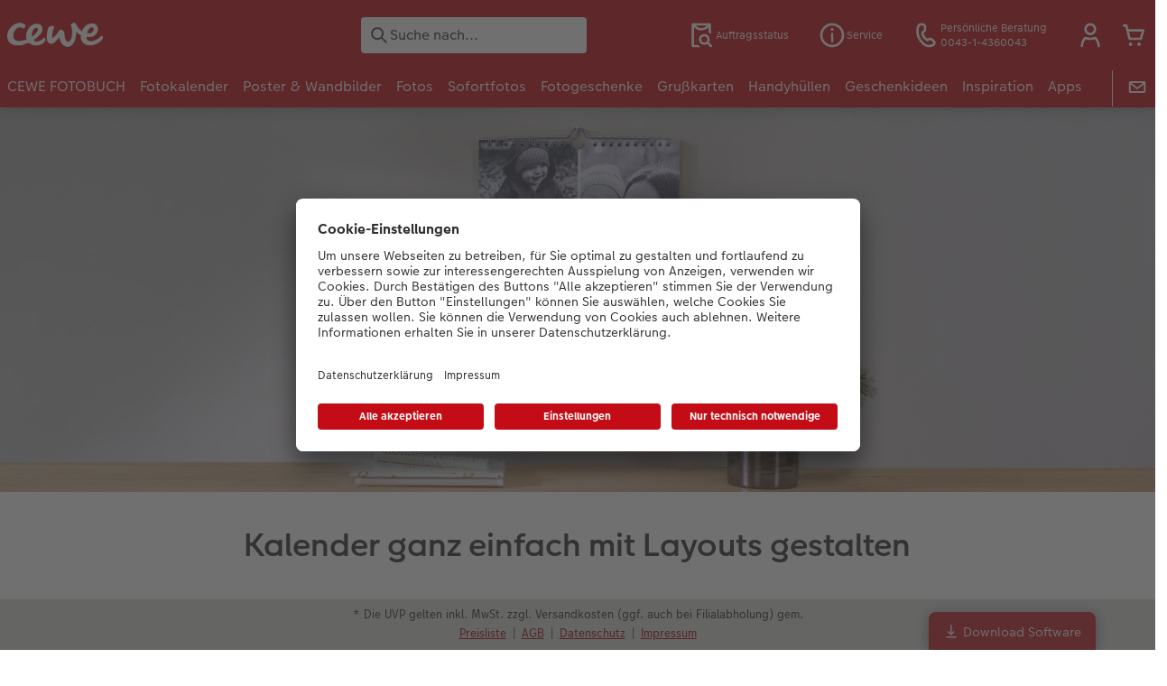

--- FILE ---
content_type: text/html; charset=UTF-8
request_url: https://www.cewe-fotoservice.at/inspiration/vorgefertigte-layouts-fuer-wandkalender.html
body_size: 29815
content:
<!-- eos:module:109097 -->
<!DOCTYPE html>
<html lang="de-AT">
<head>
    <meta http-equiv="content-type" content="text/html;charset=UTF-8"/>
          <meta name="viewport" content="width=device-width, initial-scale=1"/>
        <meta name="language" content="de"/>
    <meta name="country" content="AT"/>
    <meta name="projectSlug" content="cewe-at"/>
    <meta name="keyaccount" content="7892"/>
    <meta name="globalName" content="cp-inspiration:predefined-layouts-wall-calendars">
    <meta name="channel" content="inspiration">
    <meta name="assetRoot" content="../asset/">
    <meta name="pagePath" content="inspiration/vorgefertigte-layouts-fuer-wandkalender.html">
    <title>Kreativtipp Weihnachten: Vorgefertigte Layouts für Wandkalender</title>

	<meta name="robots" content="index,follow"/>

<meta name="title" content="Kreativtipp Weihnachten: Vorgefertigte Layouts für Wandkalender">
<meta name="description" content="Sie gestalten mit vorgefertigten Layouts einen Wandkalender von CEWE in unserer Software"/>



	<link rel="canonical" href="https://www.cewe-fotoservice.at/inspiration/vorgefertigte-layouts-fuer-wandkalender.html" />

			<!-- eos:module:121418 -->
<link rel="alternate" href="https://www.cewe.de/inspiration/vorgefertigte-layouts-fuer-wandkalender.html" hreflang="de-DE"/>

			<!-- eos:module:121419 -->
<link rel="alternate" href="https://www.cewe-fotoservice.at/inspiration/vorgefertigte-layouts-fuer-wandkalender.html" hreflang="de-AT"/>

			<!-- eos:module:302906 -->
<link rel="alternate" href="https://www.cewe.ch/de/inspiration/vorgefertigte-layouts-fuer-wandkalender.html" hreflang="de-CH"/>

	

    <link rel="icon" href="../asset/assets/images/favicon.ico"/>

            <link rel="preload" href="../asset/assets/fonts/CEWEIcons/cewe-icons.woff2" as="font" type="font/woff2" crossorigin>
    
            <link rel="preload" href="../asset/assets/fonts/CEWEHead/CEWEHead-Regular.woff2" as="font" type="font/woff2" crossorigin>
    
            <link rel="preload" href="../asset/assets/fonts/CEWEText/CEWEText-Regular.woff2" as="font" type="font/woff2" crossorigin>
    
            <link rel="preload" href="../asset/assets/fonts/LatoLatin/LatoLatin-Regular.woff2" as="font" type="font/woff2" crossorigin>
    
        <!-- is_styleeditor_css_active: true -->
        <!-- is_xmas_css_active: false -->

                        <link type="text/css" rel="stylesheet"
                  href="../asset/assets/styles/css-variables-default-styleeditor.css?v=1746439681"/>
                                                        <link type="text/css" rel="stylesheet" href="../asset/assets/styles/css-variables.css?v=1769774107">
                        <link type="text/css" rel="stylesheet" href="../styles/variables.css?v=1769774107">
        <link type="text/css" rel="stylesheet" href="../asset/assets/styles/css-fonts.css?v=1769774107">
                    <link type="text/css" rel="stylesheet" blocking="render"
                  href="../asset/assets/styles/early-styleeditor.css?v=1768318493"/>
                                            <link type="text/css" rel="stylesheet"
                      href="../asset/assets/styles/main-styleeditor.css?v=1768614567"/>
                        
            <script src="../asset/assets/cds/cwc/cwc.esm.js?v=1769679455" type="module"></script>
    
            <script nomodule="" src="../asset/assets/cds/cwc/cwc.js?v=1741093160"></script>
    
        
    
    <script type="text/javascript">window.atEnabled=false;</script>
<script type="text/javascript">window.cewe_tc = {};
window.cewe_tc.usc_id = window.cewe_tc.usc_id || "dUIjXN-ha";
window.cewe_tc.fb_pixel_id = window.cewe_tc.fb_pixel_id || "174719641216323";
window.cewe_tc.bing_tracker_id = window.cewe_tc.bing_tracker_id || "5256654";
window.cewe_tc.adform_tracking_id = window.cewe_tc.adform_tracking_id || "";
window.cewe_tc.adform_website_name = window.cewe_tc.adform_website_name || "";
window.cewe_tc.google_adwords_id = window.cewe_tc.google_adwords_id || "AW-1066181376";
window.cewe_tc.google_adwords_hps_conversion = window.cewe_tc.google_adwords_hps_conversion || "";
window.cewe_tc.google_adwords_order_conversion = window.cewe_tc.google_adwords_order_conversion || "-KC7CMqgidoBEIDGsvwD";
window.cewe_tc.refined_id = window.cewe_tc.refined_id || "";
window.cewe_tc.awin_advertiser_id = window.cewe_tc.awin_advertiser_id || "";
window.cewe_tc.pinterest_pixel_id = window.cewe_tc.pinterest_pixel_id || "2612768860338";</script>
<script type="text/javascript">window.dataLayer=window.dataLayer||[];function gtag(){dataLayer.push(arguments);}
gtag('consent','default',{'ad_storage':'denied','analytics_storage':'denied','ad_user_data':'denied','ad_personalization':'denied','wait_for_update':500});window.uetq=window.uetq||[];window.uetq.push('consent','default',{'ad_storage':'denied','ad_user_data':'denied','ad_personalization':'denied','analytics_storage':'denied','wait_for_update':500});window.addEventListener("ucEvent",function(e){if(e.detail&&e.detail.event=="consent_status"){if(e.detail['Microsoft Advertising']===true){window.uetq=window.uetq||[];window.uetq.push('consent','update',{'ad_storage':'granted','ad_user_data':'granted','ad_personalization':'granted','analytics_storage':'granted'});}
else{window.uetq=window.uetq||[];window.uetq.push('consent','update',{'ad_storage':'denied','ad_user_data':'denied','ad_personalization':'denied','analytics_storage':'denied'});}}});</script>
<script type="text/javascript">function writeScript(a,b,c){
var s = a.document.createElement("script"), bd = a.document.getElementsByTagName('head');
t = false;
b.forEach(function(item){
	if(t === false){
		t = a.document.location.hostname.indexOf(item) > -1;
	}
});
  if(t){
    s.src = c;
	s.defer = true;
	s.setAttribute('data-settings-id', window.cewe_tc.usc_id);
	s.id="usercentrics-cmp";
    if (bd.length > 0) { bd[0].appendChild(s);}
  }
}
writeScript(window, ['photoprintit.lan','cewe-fotoservice.at'], '//app.usercentrics.eu/browser-ui/latest/loader.js');</script>
<script type="text/javascript">(function(whitelist,scriptPath){const scriptTag=window.document.createElement('script');const headTag=window.document.getElementsByTagName('head');const domain=window.location.hostname;let isIn=false;let index=0;for(let i=0;i<whitelist.length;i++){for(let j=0;j<whitelist[i].length;j++){if(isIn===false){isIn=domain.indexOf(whitelist[i][j])>-1;index=i;}}}
if(isIn){scriptTag.src='//assets.adobedtm.com/'+scriptPath[index];scriptTag.async=true;if(headTag.length>0){headTag[0].appendChild(scriptTag);}}})([['phoenix-test.photoprintit.lan','cs.phx.photoprintit.com'],['phoenix.photoprintit.lan'],['cewe-fotoservice.at']],['d607b02754c3/cf71b523a663/launch-089ddd9916cf-development.min.js','d607b02754c3/cf71b523a663/launch-089ddd9916cf-development.min.js','d607b02754c3/cf71b523a663/launch-bf0172296f7e.min.js']);</script>

</head>
<body>

        <a
            href="#main-content"
            class="skip-link"
            onclick="document.querySelector('#main-content').focus(); return false;"
            data-nav-log="MainNavi#skip-link"
        >
        Zum Hauptinhalt springen
      </a>

                          
<cwc-header sticky v="2" role="banner">
    <a class="primary-logo logo-image" href="../index.html" aria-label="Link zur Startseite"></a>

    <div class="search-area">
              <search>
          

<cwc-onsite-search
  class=""
  default-provider="CeweSearchProvider"
  default-provider-config="&#x7B;&quot;host&quot;&#x3A;&quot;https&#x3A;&#x5C;&#x2F;&#x5C;&#x2F;searchservice.photoprintit.com&quot;,&quot;keyAccount&quot;&#x3A;7892,&quot;country&quot;&#x3A;&quot;AT&quot;,&quot;language&quot;&#x3A;&quot;de&quot;&#x7D;"
  module-config="&#x7B;&#x0A;&#x20;&#x20;&#x20;&#x20;&quot;OrderStatusOnSiteSearchModule&quot;&#x3A;&#x20;&#x7B;&#x0A;&#x20;&#x20;&#x20;&#x20;&#x20;&#x20;&#x20;&#x20;&quot;forwardLink&quot;&#x3A;&#x20;&quot;https&#x3A;&#x2F;&#x2F;www.cewe-fotoservice.at&#x2F;service&#x2F;auftragsstatus.html&#x23;&#x2F;&#x3F;orderid&#x3D;&#x7B;&#x7B;query&#x7D;&#x7D;&quot;,&#x0A;&#x20;&#x20;&#x20;&#x20;&#x20;&#x20;&#x20;&#x20;&quot;forwardPageidentifier&quot;&#x3A;&#x20;&quot;cp-service&#x3A;orderstatus-check&quot;,&#x0A;&#x20;&#x20;&#x20;&#x20;&#x20;&#x20;&#x20;&#x20;&quot;text-resources&quot;&#x3A;&#x20;&#x7B;&quot;headline&quot;&#x3A;&quot;Auftragsauskunft&quot;,&quot;description&quot;&#x3A;&quot;Sie&#x20;m&#x5C;u00f6chten&#x20;den&#x20;Lieferstatus&#x20;Ihrer&#x20;Auftr&#x5C;u00e4ge&#x20;abfragen&#x3F;&quot;,&quot;buttonLabel&quot;&#x3A;&quot;weiter&#x20;zur&#x20;Auftragsauskunft&quot;&#x7D;&#x0A;&#x0A;&#x20;&#x20;&#x20;&#x20;&#x7D;&#x0A;&#x7D;"
  text-resources="&#x7B;&quot;results&quot;&#x3A;&#x7B;&quot;showMoreResults&quot;&#x3A;&quot;Mehr&#x20;anzeigen&#x20;&#x28;&#x7B;&#x7B;count&#x7D;&#x7D;&#x29;&quot;,&quot;showMoreResultsClose&quot;&#x3A;&quot;weniger&#x20;anzeigen&quot;,&quot;totalResult&quot;&#x3A;&quot;Ergebnis&quot;,&quot;totalResults&quot;&#x3A;&quot;Ergebnisse&quot;,&quot;product&quot;&#x3A;&#x7B;&quot;headline&quot;&#x3A;&quot;Produkte&quot;&#x7D;,&quot;service&quot;&#x3A;&#x7B;&quot;headline&quot;&#x3A;&quot;Service&quot;&#x7D;,&quot;inspiration&quot;&#x3A;&#x7B;&quot;headline&quot;&#x3A;&quot;Inspiration&quot;&#x7D;,&quot;page&quot;&#x3A;&#x7B;&quot;headline&quot;&#x3A;&quot;Weitere&quot;&#x7D;,&quot;category&quot;&#x3A;&#x7B;&quot;headline&quot;&#x3A;&quot;Kategorien&quot;,&quot;preposition&quot;&#x3A;&quot;in&quot;&#x7D;&#x7D;,&quot;suggestions&quot;&#x3A;&#x7B;&quot;headline&quot;&#x3A;&quot;Vorschl&#x5C;u00e4ge&quot;,&quot;headlineTops&quot;&#x3A;&quot;Popular&#x20;searches&quot;&#x7D;,&quot;alternatives&quot;&#x3A;&#x7B;&quot;headline&quot;&#x3A;&quot;Alternative&#x20;Produkte&quot;&#x7D;,&quot;loading&quot;&#x3A;&#x7B;&quot;text&quot;&#x3A;&quot;Ergebnis&#x20;wird&#x20;geladen&quot;&#x7D;,&quot;messages&quot;&#x3A;&#x7B;&quot;notFound&quot;&#x3A;&#x7B;&quot;headline&quot;&#x3A;&quot;Keine&#x20;passenden&#x20;Ergebnisse.&quot;,&quot;text&quot;&#x3A;&quot;Ihre&#x20;Suche&#x20;nach&#x20;&#x27;&#x7B;&#x7B;query&#x7D;&#x7D;&#x27;&#x20;ergab&#x20;keine&#x20;Treffer.&quot;,&quot;notice&quot;&#x3A;&quot;&lt;p&gt;&lt;strong&gt;Tipps&#x20;zur&#x20;weiteren&#x20;Suche&lt;&#x5C;&#x2F;strong&gt;&#x5C;n&#x5C;u00dcberpr&#x5C;u00fcfen&#x20;Sie&#x20;den&#x20;Suchbegriff&#x20;auf&#x20;Tippfehler.&#x5C;nVerwenden&#x20;Sie&#x20;einen&#x20;allgemeineren&#x20;Begriff.&#x5C;nUmschreiben&#x20;Sie&#x20;den&#x20;gesuchten&#x20;Artikel&#x20;mit&#x20;einem&#x20;anderen&#x20;Begriff&#x20;&#x28;Synonym&#x29;.&lt;&#x5C;&#x2F;p&gt;&#x5C;n&quot;&#x7D;,&quot;responseError&quot;&#x3A;&#x7B;&quot;retryBtn&quot;&#x3A;&quot;erneut&#x20;versuchen&quot;,&quot;headline&quot;&#x3A;&quot;Keine&#x20;Verbindung&#x20;zum&#x20;Server&quot;,&quot;text&quot;&#x3A;&quot;Die&#x20;Verbindung&#x20;zum&#x20;Server&#x20;wurde&#x20;unterbrochen.&#x20;Bitte&#x20;versuchen&#x20;Sie&#x20;es&#x20;erneut.&quot;&#x7D;&#x7D;&#x7D;&#x0A;"
  data-close-button-aria-label="Suchergebnisse ausblenden"
>
    <cwc-text-field slot="input">
              <svg class="sprite-icon "             slot="icon"
                    aria-hidden="true"
        >
        <use href='../asset/assets/sprite-icon/sprite-base.svg?v=#icon-search'/>
    </svg>

      <input
        slot="input"
        type="search"
        name="search-input"
        value=""
                  placeholder="Suche&#x20;nach..."
                          aria-label="Seite&#x20;durchsuchen"
              />
      <button
        slot="reset"
                  aria-label="Suche&#x20;zur&#x00FC;cksetzen"
              >
                <svg class="sprite-icon " >
        <use href='../asset/assets/sprite-icon/sprite-base.svg?v=#icon-close'/>
    </svg>

      </button>
    </cwc-text-field>
    <button
      slot="close-button"
              aria-label="Suchergebnisse&#x20;ausblenden"
          >
              <svg class="sprite-icon " >
        <use href='../asset/assets/sprite-icon/sprite-base.svg?v=#icon-close'/>
    </svg>

    </button>
    <button
      slot="mobile-close-button"
              aria-label="Suchergebnisse&#x20;ausblenden"
          >
              <svg class="sprite-icon " >
        <use href='../asset/assets/sprite-icon/sprite-base.svg?v=#icon-arrow-left'/>
    </svg>

    </button>
</cwc-onsite-search>


        </search>
          </div>

    <div class="service-area">
        <!-- eos:module:99739 -->


    <!-- eos:module:356527 -->


    
    <a href="../service/auftragsstatus.html" data-title="Auftragsstatus" data-nav-log="MainNavi#Auftragsstatus"
       class="service-area-item">
                <svg class="sprite-icon service-icon" >
        <use href='../asset/assets/sprite-icon/sprite-base.svg?v=#icon-orderinfo'/>
    </svg>

                    <span class="service-icon-label">
            <span>Auftragsstatus</span>
            <br>
            <span></span>
        </span>
            </a>
<!-- eos:module:330156 -->


    
    <a href="../service.html" data-title="Service" data-nav-log="MainNavi#Service"
       class="service-area-item">
                <svg class="sprite-icon service-icon" >
        <use href='../asset/assets/sprite-icon/sprite-base.svg?v=#icon-info'/>
    </svg>

                    <span class="service-icon-label">
            <span>Service</span>
            <br>
            <span></span>
        </span>
            </a>
<!-- eos:module:329932 -->


    
    <a href="../service/kontakt.html" data-title="Persönliche Beratung" data-nav-log="MainNavi#Persönliche Beratung"
       class="service-area-item">
                <svg class="sprite-icon service-icon" >
        <use href='../asset/assets/sprite-icon/sprite-base.svg?v=#icon-phone'/>
    </svg>

                    <span class="service-icon-label">
            <span>Persönliche Beratung</span>
            <br>
            <span>0043-1-4360043</span>
        </span>
            </a>

            <cwc-user-icon class="service-area-item" aria-label="Mein Konto" role="button"
                       data-title="Mein Konto"                       operator="50007892"
                       key-account="7892"
                       my-account-link="../account.html#/auth"
                       use-capi-auth="true"
                       data-nav-log="MainNavi#Account"
                       text-logged-in=""
                       enable-modal="false">
                    <svg class="sprite-icon "             slot="svg"
        >
        <use href='../asset/assets/sprite-icon/sprite-base.svg?v=#icon-name'/>
    </svg>


            <style>
                @media (min-width: 1024px) {
                    .sg-cw-button.user-icon-modal-button {
                        min-width: 300px;
                    }
                }

                @media (max-width: 1023px) {
                    .sg-cw-button.user-icon-modal-button {
                        min-width: 40vw;
                    }
                }

                .sg-cw-center.user-icon-modal-body {
                    color: #0e204e
                }
            </style>
            <svg slot="tick-svg" viewBox="0 0 30 30" style="width: 100%; height: 100%">
                <path fill="none" stroke-width="3" stroke-linecap="round"
                      stroke-linejoin="round" d="M 7,15 L 13, 21 L 23, 9"/>
            </svg>
            <h3 slot="modal-header">Mein Konto</h3>
            <div slot="modal-body-logged-out"
                 class="sg-cw-center user-icon-modal-body">Bitte wählen Sie...</div>
            <div slot="modal-body-logged-in"
                 class="sg-cw-center user-icon-modal-body">Beim Abmelden werden alle nicht gespeicherten Projekte und Ihr Warenkorb aus Sicherheitsgründen gelöscht.</div>
            <button slot="modal-footer-button-login"
                    class="modal-csc-button ips-link user-icon-modal-button">
                Anmelden
            </button>
            <button slot="modal-footer-button-my-account"
                    class="modal-csc-button ips-link user-icon-modal-button">
                zur Kontoübersicht
            </button>
            <button slot="modal-footer-button-logout"
                    class="modal-csc-button ips-link  user-icon-modal-button">
                Abmelden
            </button>
        </cwc-user-icon>
                <cwc-cart-icon class="service-area-item" aria-label="Warenkorb"
                       data-title="Warenkorb"                       key-account="7892"
                       cart-link="../checkout.html"
                       data-nav-log="MainNavi#Cart"
                       operator="50007892">
                    <svg class="sprite-icon "             slot="svg"
        >
        <use href='../asset/assets/sprite-icon/sprite-base.svg?v=#icon-cart-simple'/>
    </svg>

        </cwc-cart-icon>
    
    </div>

    <div class="secondary-logo-area">
        <div class="secondary-logo">
                                            <!-- eos:module:325238 -->


                                                                                                                                                <cwc-scid-logo
    json='{"1889":"../cdn/images/cj/dn/cjdNUU5VWkRuZ3dCZkNRT1BnUWVVTzJsb1kzNlh4V2lZdDRZeTNMbVpYREpsZHJMTVpORmdlY1h6WDIra0dPUUFCVjNtdzEva3ZTS1pQSXRSU2w0SzBOaHJsakZzWTV3ZWpKZjN5UXVMM1E9.jpg","2031":"../cdn/images/r1/rk/R1Rkd2paMmsrcnNsaDVDOE4xZzNxSDNXOWZCbmdlUVo5c1BaMWJaRlVZaVNXS0N2b29MQ09ESUJvVjZ0cnNPQ0FCVjNtdzEva3ZTS1pQSXRSU2w0SzBOaHJsakZzWTV3ZWpKZjN5UXVMM1E9.jpg","2032":"../cdn/images/we/vb/WEVBVmFOSDF2TEViSE1HYXQ4YnZQYXRyQkpKQUlYZ3hWZDA0RTc2eWkzdkc1VVhnMmJXLzhORFRpRW4wNXpWY0FCVjNtdzEva3ZTS1pQSXRSU2w0SzBOaHJsakZzWTV3ZWpKZjN5UXVMM1E9.jpg","2045":"../cdn/images/ej/zx/ejZxOW12L3lDSU1lYVNvbTYrblViM2V6eTZ3bjhlQUlROEU2VTFsa25xcUgzd2FsZVRrT1VqaDFwZlZTWlFNS0FCVjNtdzEva3ZTS1pQSXRSU2w0SzBOaHJsakZzWTV3ZWpKZjN5UXVMM1E9.jpg","2046":"../cdn/images/tx/zq/TXZQUWJZRnoranZObmFHTDlTalUrWGplbHAzRGgvSGZCQk9UUVUwMkZSVFAzYnpMSTVNQUVlMVUvMFlFOW5NRUFCVjNtdzEva3ZTS1pQSXRSU2w0SzBOaHJsakZzWTV3ZWpKZjN5UXVMM1E9.jpg","2047":"../cdn/images/r2/lr/R2lRell3NGRPUThLdXlzM1czRm50eTNJaTRuOXhxYzF0K3pjOXQ1ajdSSmdaY2dBTUhvNWtiNTR2ZDl0VTJXVEFCVjNtdzEva3ZTS1pQSXRSU2w0SzBOaHJsakZzWTV3ZWpKZjN5UXVMM1E9.jpg","2051":"../cdn/images/c1/zk/c1ZKTGg3byt1Tk41NzRGeURoTHNvekM4MWpvUDJkU2Y2bUdvSi9lNHI0OW5iMjNXbHd3WlVScTVIS2VReXFXTkFCVjNtdzEva3ZTS1pQSXRSU2w0SzBOaHJsakZzWTV3ZWpKZjN5UXVMM1E9.jpg","2059":"../cdn/images/d2/mr/d2MrMmhaQXMyRXNSTlB6cG9oSG85R3YzTUlCdks1WFNTL2l5WnBWb1FUc0RkNEdEekc0YmpFSklOa2JQUTFnVUFCVjNtdzEva3ZTS1pQSXRSU2w0SzBOaHJsakZzWTV3ZWpKZjN5UXVMM1E9.jpg","2339":"../cdn/images/zz/m2/ZzM2VTR2T0tvSER2M0Zyd1RLR1BIT0hTOUxUUkhNZjA0bFlETm1KRnZhZktCNmlZYjdiK0tQczFkVGs3S2U0ckFCVjNtdzEva3ZTS1pQSXRSU2w0SzBOaHJsakZzWTV3ZWpKZjN5UXVMM1E9.jpg"}'
    link="../index.html"
    default-logo=""
    keyaccount="7892"
></cwc-scid-logo>
                    </div>
    </div>

    <div class="primary-nav-area">
                    
    
            
            
<input type="checkbox" id="nav-visible-mobile-toggle">
<label class="nav-visible-mobile-activator" for="nav-visible-mobile-toggle">
    <div class="menu-toggle-burgex">
        <span></span>
        <span></span>
        <span></span>
        <span></span>
    </div>
    <span>Menü</span>
</label>

<nav class="primary-nav" role="navigation">
    <div class="nav-mobile-cropping">
        <div class="nav-mobile-topbar">
            <span class="nav-active-submenu-label">Menü</span>
        </div>

        <div class="primary-nav-wrapper">
                                                                                                                                                                                                                                                                                                                                                                                                                                                                                                                                                                                                                                                                                                                                                                                                                                                                                                                                                                                                                                                                                                                                                                                                                                                                                                                                                                                                                                                                                                                                                                                                                                                                                                                                                                                                                                                                                                                                                                                                                                                                                                                                                                                                                                                                                                                                                                                                                                                                                                                                                                                                                                                                                                                                                                                                                                                                                                                                                                                                                                                                                                                                                                                                                                                                                                                                                                                                                                                                                                                                                                                                                                                                                                                                                                                                                                                                                                                                                                                                                                                                                                                                                                                                                                                                                                                                                                                                                                                                                                                                                                                                                                                                                                                                                                                                                                                                                                                                                                                                                                                                                                                                                                                                                                                                                                                                                                                                                                                                                                                                                                                                                                                                                                                                                            
                    <div class="nav-item has-children" >
                                                
                                                <label class="primary-nav-item-more" for="1406768128_1539509961">
                            <a class="nav-item-label"
                               href="../cewe-fotobuch.html"
                               data-nav-log="MainNavi#CEWE FOTOBUCH">
                                                                <span>CEWE FOTOBUCH</span>
                            </a>
                                                                    <svg class="sprite-icon " >
        <use href='../asset/assets/sprite-icon/sprite-base.svg?v=#icon-arrow-right'/>
    </svg>

                                                    </label>

                                                    <div class="ancillary-nav">
                                <div class="ancillary-nav-cropping">
                                    <ul class="ancillary-nav-content no-list-styling" aria-label="Subnavigation">
                                        <li class="ancillary-nav-item-back">
                                          <input class="ancillary-nav-toggle"
                                                 type="checkbox"
                                                 id="1406768128_1539509961"
                                                  >
                                                    <svg class="sprite-icon " >
        <use href='../asset/assets/sprite-icon/sprite-base.svg?v=#icon-arrow-left'/>
    </svg>

                                            <span>CEWE FOTOBUCH</span>
                                        </li>
                                                                                                                                                                                                                                                                                                                                                                                                                                                                                                                                                                                                                                                                                                                
                                    <li class="ancillary-nav-item " >
                                                                                <a href="../cewe-fotobuch.html"
                                           data-nav-log="SubNavi#CEWE FOTOBUCH|Übersicht"
                                           data-id="18687">
                                            Übersicht
                                        </a></li>
                                
                                    <li class="ancillary-nav-item " >
                                                                                <a href="../cewe-fotobuch.html#40"
                                           data-nav-log="SubNavi#CEWE FOTOBUCH|Formate"
                                           data-id="6393">
                                            Formate
                                        </a></li>
                                
                                    <li class="ancillary-nav-item " >
                                                                                <a href="../cewe-fotobuch/papierqualitaeten.html"
                                           data-nav-log="SubNavi#CEWE FOTOBUCH|Papiere"
                                           data-id="6677">
                                            Papiere
                                        </a></li>
                                
                                    <li class="ancillary-nav-item " >
                                                                                <a href="../cewe-fotobuch/einbaende.html"
                                           data-nav-log="SubNavi#CEWE FOTOBUCH|Einbände"
                                           data-id="6666">
                                            Einbände
                                        </a></li>
                                
                                    <li class="ancillary-nav-item " >
                                                                                <a href="../cewe-fotobuch/veredelung.html"
                                           data-nav-log="SubNavi#CEWE FOTOBUCH|Veredelung"
                                           data-id="6679">
                                            Veredelung
                                        </a></li>
                                
                                    <li class="ancillary-nav-item " >
                                                                                <a href="../cewe-fotobuch/panoramaseite.html"
                                           data-nav-log="SubNavi#CEWE FOTOBUCH|Panoramaseite"
                                           data-id="22276">
                                            Panoramaseite
                                        </a></li>
                                
                                    <li class="ancillary-nav-item " >
                                                                                <a href="../cewe-fotobuch/erinnerungstasche.html"
                                           data-nav-log="SubNavi#CEWE FOTOBUCH|Erinnerungstasche"
                                           data-id="22277">
                                            Erinnerungstasche
                                        </a></li>
                                
                                    <li class="ancillary-nav-item " >
                                                                                <a href="../cewe-fotobuch/personalisierter-schuber.html"
                                           data-nav-log="SubNavi#CEWE FOTOBUCH|Personalisierter Schuber"
                                           data-id="19447">
                                            Personalisierter Schuber
                                        </a></li>
                                
                                    <li class="ancillary-nav-item " >
                                                                                <a href="../bestellwege.html"
                                           data-nav-log="SubNavi#CEWE FOTOBUCH|Bestellwege"
                                           data-id="6490">
                                            Bestellwege
                                        </a></li>
                                
                                    <li class="ancillary-nav-item " >
                                                                                <a href="../inspiration.html"
                                           data-nav-log="SubNavi#CEWE FOTOBUCH|Inspiration"
                                           data-id="6541">
                                            Inspiration
                                        </a></li>
                                
                                    <li class="ancillary-nav-item " >
                                                                                <a href="cewe-fotobuch/jahrbuch.html"
                                           data-nav-log="SubNavi#CEWE FOTOBUCH|Jahrbuch"
                                           data-id="6553">
                                            Jahrbuch
                                        </a></li>
                                
                                    <li class="ancillary-nav-item " >
                                                                                <a href="../cewe-fotobuch/reisefotobuch.html"
                                           data-nav-log="SubNavi#CEWE FOTOBUCH|Reisefotobuch"
                                           data-id="16892">
                                            Reisefotobuch
                                        </a></li>
                                
                                    <li class="ancillary-nav-item " >
                                                                                <a href="../cewe-fotobuch/kundenbeispiele.html"
                                           data-nav-log="SubNavi#CEWE FOTOBUCH|Kundenbeispiele"
                                           data-id="6183">
                                            Kundenbeispiele
                                        </a></li>
                                
                                    <li class="ancillary-nav-item " >
                                                                                <a href="../cewe-fotobuch/webinare.html"
                                           data-nav-log="SubNavi#CEWE FOTOBUCH|Webinare & VHS"
                                           data-id="6430">
                                            Webinare & VHS
                                        </a></li>
                                
                                    <li class="ancillary-nav-item " >
                                                                                <a href="cewe-fotobuch/leitfaden-fuer-einsteiger-und-fotobuch-anfaenger.html"
                                           data-nav-log="SubNavi#CEWE FOTOBUCH|Fotobuch für Anfänger"
                                           data-id="17656">
                                            Fotobuch für Anfänger
                                        </a></li>
                                
                                    <li class="ancillary-nav-item " >
                                                                                <a href="../cewe-fotobuch/erste-schritte.html"
                                           data-nav-log="SubNavi#CEWE FOTOBUCH|Erste Schritte"
                                           data-id="6518">
                                            Erste Schritte
                                        </a></li>
                                
                                    <li class="ancillary-nav-item " >
                                                                                <a href="../cewe-fotobuch/fotobuch-erstellen.html"
                                           data-nav-log="SubNavi#CEWE FOTOBUCH|Fotobuch erstellen"
                                           data-id="21403">
                                            Fotobuch erstellen
                                        </a></li>
                                
                                    <li class="ancillary-nav-item " >
                                                                                <a href="../produktneuheiten.html#fotobuch"
                                           data-nav-log="SubNavi#CEWE FOTOBUCH|Neuheiten"
                                           data-id="19854">
                                            Neuheiten
                                        </a></li>
                                
                                    </ul>
                                </div>
                            </div>
                                            </div>
                                                                                                                                                                                                                                                                                                                                                                                                                                                                                                                                                                                                                                                                                                                                                                                                                                                                                                                                                                                                                                                                                                                                                                                                                                                                                                                                                                                                                                                                                                                                                                                                                                                                                                                                                                                                                                                                                                                                                                                                                                                                                                                                                                                                                                                                                                                                                                                                                                                                                                                                                                                                                                                                                                                                                                                                                                                                                                                                                                                                                                                                                                                                                                                                                                                                                                                                                                                                                                                                                                                                                                                                                                                                                                                                                                                                                                                                                                                                                                                                                                                                                                                                                                                                                                                                                                                                                                                                                                                                                                                                                                                                                                                                                                                                                                                                                                    
                    <div class="nav-item has-children" >
                                                
                                                <label class="primary-nav-item-more" for="1406768128_640902730">
                            <a class="nav-item-label"
                               href="../fotokalender.html"
                               data-nav-log="MainNavi#Fotokalender">
                                                                <span>Fotokalender</span>
                            </a>
                                                                    <svg class="sprite-icon " >
        <use href='../asset/assets/sprite-icon/sprite-base.svg?v=#icon-arrow-right'/>
    </svg>

                                                    </label>

                                                    <div class="ancillary-nav">
                                <div class="ancillary-nav-cropping">
                                    <ul class="ancillary-nav-content no-list-styling" aria-label="Subnavigation">
                                        <li class="ancillary-nav-item-back">
                                          <input class="ancillary-nav-toggle"
                                                 type="checkbox"
                                                 id="1406768128_640902730"
                                                  >
                                                    <svg class="sprite-icon " >
        <use href='../asset/assets/sprite-icon/sprite-base.svg?v=#icon-arrow-left'/>
    </svg>

                                            <span>Fotokalender</span>
                                        </li>
                                                                                                                                                                                                                                                                                                                                                                                                                                                                                                                                                                                                    
                                    <li class="ancillary-nav-item " >
                                                                                <a href="../fotokalender.html"
                                           data-nav-log="SubNavi#Fotokalender|Übersicht"
                                           data-id="18693">
                                            Übersicht
                                        </a></li>
                                
                                    <li class="ancillary-nav-item " >
                                                                                <a href="../fotokalender/wandkalender.html"
                                           data-nav-log="SubNavi#Fotokalender|Wandkalender"
                                           data-id="6229">
                                            Wandkalender
                                        </a></li>
                                
                                    <li class="ancillary-nav-item " >
                                                                                <a href="../fotokalender/tischkalender.html"
                                           data-nav-log="SubNavi#Fotokalender|Tischkalender"
                                           data-id="6312">
                                            Tischkalender
                                        </a></li>
                                
                                    <li class="ancillary-nav-item " >
                                                                                <a href="../fotokalender/terminkalender.html"
                                           data-nav-log="SubNavi#Fotokalender|Terminkalender"
                                           data-id="10327">
                                            Terminkalender
                                        </a></li>
                                
                                    <li class="ancillary-nav-item " >
                                                                                <a href="../fotokalender/terminplaner.html"
                                           data-nav-log="SubNavi#Fotokalender|Terminplaner"
                                           data-id="6322">
                                            Terminplaner
                                        </a></li>
                                
                                    <li class="ancillary-nav-item " >
                                                                                <a href="../fotokalender/wandkalender-fineline.html"
                                           data-nav-log="SubNavi#Fotokalender|Wandkalender Fineline"
                                           data-id="22186">
                                            Wandkalender Fineline
                                        </a></li>
                                
                                    <li class="ancillary-nav-item " >
                                                                                <a href="../fotokalender.html#391"
                                           data-nav-log="SubNavi#Fotokalender|Kundenbeispiele"
                                           data-id="17596">
                                            Kundenbeispiele
                                        </a></li>
                                
                                    <li class="ancillary-nav-item " >
                                                                                <a href="../fotokalender.html#40"
                                           data-nav-log="SubNavi#Fotokalender|Papierqualitäten"
                                           data-id="6529">
                                            Papierqualitäten
                                        </a></li>
                                
                                    <li class="ancillary-nav-item " >
                                                                                <a href="https://www.cewe-fotoservice.at/fotokalender.html#bestellwege"
                                           data-nav-log="SubNavi#Fotokalender|Bestellwege"
                                           data-id="18481">
                                            Bestellwege
                                        </a></li>
                                
                                    <li class="ancillary-nav-item " >
                                                                                <a href="../fotokalender/designerkalender.html"
                                           data-nav-log="SubNavi#Fotokalender|Designvorlagen"
                                           data-id="17421">
                                            Designvorlagen
                                        </a></li>
                                
                                    <li class="ancillary-nav-item " >
                                                                                <a href="../fotokalender/fotokalender-mit-design.html"
                                           data-nav-log="SubNavi#Fotokalender|Kalender mit fertigem Design"
                                           data-id="17576">
                                            Kalender mit fertigem Design
                                        </a></li>
                                
                                    <li class="ancillary-nav-item " >
                                                                                <a href="https://www.cewe-fotoservice.at/fotokalender.html#gestaltungstipps"
                                           data-nav-log="SubNavi#Fotokalender|Gestaltungsideen"
                                           data-id="6546">
                                            Gestaltungsideen
                                        </a></li>
                                
                                    <li class="ancillary-nav-item " >
                                                                                <a href="../cewe-myphotos.html"
                                           data-nav-log="SubNavi#Fotokalender|CEWE myPhotos"
                                           data-id="18482">
                                            CEWE myPhotos
                                        </a></li>
                                
                                    <li class="ancillary-nav-item " >
                                                                                <a href="../produktneuheiten.html#kalender"
                                           data-nav-log="SubNavi#Fotokalender|Neuheiten"
                                           data-id="19856">
                                            Neuheiten
                                        </a></li>
                                
                                    <li class="ancillary-nav-item " >
                                                                                <a href="../extras.html#45"
                                           data-nav-log="SubNavi#Fotokalender|Extras"
                                           data-id="22976">
                                            Extras
                                        </a></li>
                                
                                    </ul>
                                </div>
                            </div>
                                            </div>
                                                                                                                                                                                                                                                                                                                                                                                                                                                                                                                                                                                                                                                                                                                                                                                                                                                                                                                                                                                                                                                                                                                                                                                                                                                                                                                                                                                                                                                                                                                                                                                                                                                                                                                                                                                                                                                                                                                                                                                                                                                                                                                                                                                                                                                                                                                                                                                                                                                                                                                                                                                                                                                                                                                                                                                                                                                                                                                                                                                                                                                                                                                                                                                                                                                                                                                                                                                                                                                                                                                                                                                                                                                                                                                                                                                                                                                                                                                                                                                                                                                                                                                                                                                                                                                                                                                                                                                                                                                                                                                                                                                                                                                                                                                                                                                                                                                                                                                                                                                                                                                                                                                                                                                                                                                                                                                                                                                                                                                                                                                                                                                                                                                                                                                                                                                                                                                                                                                                                                                                                                
                    <div class="nav-item has-children" >
                                                
                                                <label class="primary-nav-item-more" for="1406768128_163584792">
                            <a class="nav-item-label"
                               href="../wandbilder.html"
                               data-nav-log="MainNavi#Poster & Wandbilder">
                                                                <span>Poster & Wandbilder</span>
                            </a>
                                                                    <svg class="sprite-icon " >
        <use href='../asset/assets/sprite-icon/sprite-base.svg?v=#icon-arrow-right'/>
    </svg>

                                                    </label>

                                                    <div class="ancillary-nav">
                                <div class="ancillary-nav-cropping">
                                    <ul class="ancillary-nav-content no-list-styling" aria-label="Subnavigation">
                                        <li class="ancillary-nav-item-back">
                                          <input class="ancillary-nav-toggle"
                                                 type="checkbox"
                                                 id="1406768128_163584792"
                                                  >
                                                    <svg class="sprite-icon " >
        <use href='../asset/assets/sprite-icon/sprite-base.svg?v=#icon-arrow-left'/>
    </svg>

                                            <span>Poster & Wandbilder</span>
                                        </li>
                                                                                                                                                                                                                                                                                                                                                                                                                                                                                                                                                                                                                                                                                                                
                                    <li class="ancillary-nav-item " >
                                                                                <a href="../wandbilder.html"
                                           data-nav-log="SubNavi#Poster & Wandbilder|Übersicht"
                                           data-id="18689">
                                            Übersicht
                                        </a></li>
                                
                                    <li class="ancillary-nav-item " >
                                                                                <a href="../wandbilder/foto-auf-leinwand.html"
                                           data-nav-log="SubNavi#Poster & Wandbilder|Fotoleinwand"
                                           data-id="6244">
                                            Fotoleinwand
                                        </a></li>
                                
                                    <li class="ancillary-nav-item " >
                                                                                <a href="../wandbilder/poster.html"
                                           data-nav-log="SubNavi#Poster & Wandbilder|Poster"
                                           data-id="6218">
                                            Poster
                                        </a></li>
                                
                                    <li class="ancillary-nav-item " >
                                                                                <a href="../wandbilder/posterleiste.html"
                                           data-nav-log="SubNavi#Poster & Wandbilder|Posterleiste"
                                           data-id="11130">
                                            Posterleiste
                                        </a></li>
                                
                                    <li class="ancillary-nav-item " >
                                                                                <a href="../wandbilder/rahmen.html"
                                           data-nav-log="SubNavi#Poster & Wandbilder|Rahmen"
                                           data-id="6484">
                                            Rahmen
                                        </a></li>
                                
                                    <li class="ancillary-nav-item " >
                                                                                <a href="../wandbilder/fotocollage.html"
                                           data-nav-log="SubNavi#Poster & Wandbilder|Fotocollage"
                                           data-id="6232">
                                            Fotocollage
                                        </a></li>
                                
                                    <li class="ancillary-nav-item " >
                                                                                <a href="../wandbilder/hexxas.html"
                                           data-nav-log="SubNavi#Poster & Wandbilder|hexxas"
                                           data-id="6142">
                                            hexxas
                                        </a></li>
                                
                                    <li class="ancillary-nav-item " >
                                                                                <a href="../wandbilder/acrylglas-direktdruck.html"
                                           data-nav-log="SubNavi#Poster & Wandbilder|Acrylglas"
                                           data-id="6248">
                                            Acrylglas
                                        </a></li>
                                
                                    <li class="ancillary-nav-item " >
                                                                                <a href="../wandbilder/alu-dibond-direktdruck.html"
                                           data-nav-log="SubNavi#Poster & Wandbilder|Alu Dibond"
                                           data-id="6250">
                                            Alu Dibond
                                        </a></li>
                                
                                    <li class="ancillary-nav-item " >
                                                                                <a href="../wandbilder/gallery-print.html"
                                           data-nav-log="SubNavi#Poster & Wandbilder|Gallery Print"
                                           data-id="6254">
                                            Gallery Print
                                        </a></li>
                                
                                    <li class="ancillary-nav-item " >
                                                                                <a href="../wandbilder/foto-auf-hartschaumplatte.html"
                                           data-nav-log="SubNavi#Poster & Wandbilder|Hartschaum"
                                           data-id="6252">
                                            Hartschaum
                                        </a></li>
                                
                                    <li class="ancillary-nav-item " >
                                                                                <a href="../wandbilder/foto-auf-holz.html"
                                           data-nav-log="SubNavi#Poster & Wandbilder|Foto auf Holz"
                                           data-id="6256">
                                            Foto auf Holz
                                        </a></li>
                                
                                    <li class="ancillary-nav-item " >
                                                                                <a href="../wandbilder/mehrteiler.html"
                                           data-nav-log="SubNavi#Poster & Wandbilder|Mehrteiler"
                                           data-id="6240">
                                            Mehrteiler
                                        </a></li>
                                
                                    <li class="ancillary-nav-item " >
                                                                                <a href="https://www.cewe-fotoservice.at/wandbilder.html#bestellwege"
                                           data-nav-log="SubNavi#Poster & Wandbilder|Bestellwege"
                                           data-id="18468">
                                            Bestellwege
                                        </a></li>
                                
                                    <li class="ancillary-nav-item " >
                                                                                <a href="./wandgestaltung.html"
                                           data-nav-log="SubNavi#Poster & Wandbilder|Ideen zur Wandgestaltung"
                                           data-id="18467">
                                            Ideen zur Wandgestaltung
                                        </a></li>
                                
                                    <li class="ancillary-nav-item " >
                                                                                <a href="../cewe-myphotos.html"
                                           data-nav-log="SubNavi#Poster & Wandbilder|CEWE myPhotos"
                                           data-id="18466">
                                            CEWE myPhotos
                                        </a></li>
                                
                                    <li class="ancillary-nav-item " >
                                                                                <a href="../produktneuheiten.html#wandbilder"
                                           data-nav-log="SubNavi#Poster & Wandbilder|Neuheiten"
                                           data-id="19859">
                                            Neuheiten
                                        </a></li>
                                
                                    <li class="ancillary-nav-item " >
                                                                                <a href="../extras.html#poster"
                                           data-nav-log="SubNavi#Poster & Wandbilder|Extras"
                                           data-id="22975">
                                            Extras
                                        </a></li>
                                
                                    </ul>
                                </div>
                            </div>
                                            </div>
                                                                                                                                                                                                                                                                                                                                                                                                                                                                                                                                                                                                                                                                                                                                                                                                                                                                                                                                                                                                                                                                                                                                                                                                                                                                                                                                                                                                                                                                                                                                                                                                                                                                                                                                                                                                                                                                                                                                                                                                                                                                                                                                                                                                                                                                                                                                                                                                                                                                                                                                                                                                                                                                                                                                                                                                                                                                                                                                                                                                                                                                                                                                                                                                                                                                                                                                                                                                                                                                                                                                                                                                                                                                                                                                                                                                                                                                                                                                                                                                                                                                                                                                                                                                                                                                                                                                                                                                                                                                                                                                                                                                                                                                                                                                                                                                                                                                                                                                                                                                                                                                                                                                                                                                                                                                                                                                                                                                                                                                                                                                                                                                                                                                                                                                                                                                                                
                    <div class="nav-item has-children" >
                                                
                                                <label class="primary-nav-item-more" for="1406768128_133393996">
                            <a class="nav-item-label"
                               href="../fotos.html"
                               data-nav-log="MainNavi#Fotos">
                                                                <span>Fotos</span>
                            </a>
                                                                    <svg class="sprite-icon " >
        <use href='../asset/assets/sprite-icon/sprite-base.svg?v=#icon-arrow-right'/>
    </svg>

                                                    </label>

                                                    <div class="ancillary-nav">
                                <div class="ancillary-nav-cropping">
                                    <ul class="ancillary-nav-content no-list-styling" aria-label="Subnavigation">
                                        <li class="ancillary-nav-item-back">
                                          <input class="ancillary-nav-toggle"
                                                 type="checkbox"
                                                 id="1406768128_133393996"
                                                  >
                                                    <svg class="sprite-icon " >
        <use href='../asset/assets/sprite-icon/sprite-base.svg?v=#icon-arrow-left'/>
    </svg>

                                            <span>Fotos</span>
                                        </li>
                                                                                                                                                                                                                                                                                                                                                                                                                                                                                                                                                                                                                                                                                                                
                                    <li class="ancillary-nav-item " >
                                                                                <a href="../fotos.html"
                                           data-nav-log="SubNavi#Fotos|Übersicht"
                                           data-id="18688">
                                            Übersicht
                                        </a></li>
                                
                                    <li class="ancillary-nav-item " >
                                                                                <a href="../fotos/fotoabzuege.html"
                                           data-nav-log="SubNavi#Fotos|Fotoabzüge"
                                           data-id="6159">
                                            Fotoabzüge
                                        </a></li>
                                
                                    <li class="ancillary-nav-item " >
                                                                                <a href="../fotos/cewe-sofortfotos.html"
                                           data-nav-log="SubNavi#Fotos|Sofortfotos"
                                           data-id="6417">
                                            Sofortfotos
                                        </a></li>
                                
                                    <li class="ancillary-nav-item " >
                                                                                <a href="../fotos/fotos-im-rahmen.html"
                                           data-nav-log="SubNavi#Fotos|Foto im Rahmen"
                                           data-id="15936">
                                            Foto im Rahmen
                                        </a></li>
                                
                                    <li class="ancillary-nav-item " >
                                                                                <a href="../fotos/nature-prints.html"
                                           data-nav-log="SubNavi#Fotos|Nature Prints"
                                           data-id="15657">
                                            Nature Prints
                                        </a></li>
                                
                                    <li class="ancillary-nav-item " >
                                                                                <a href="../fotos/bilderboxen.html"
                                           data-nav-log="SubNavi#Fotos|Bilderboxen"
                                           data-id="6354">
                                            Bilderboxen
                                        </a></li>
                                
                                    <li class="ancillary-nav-item " >
                                                                                <a href="../fotos.html#391"
                                           data-nav-log="SubNavi#Fotos|Fotosets"
                                           data-id="6520">
                                            Fotosets
                                        </a></li>
                                
                                    <li class="ancillary-nav-item " >
                                                                                <a href="../fotogeschenke/fotosticker.html"
                                           data-nav-log="SubNavi#Fotos|Fotosticker"
                                           data-id="6562">
                                            Fotosticker
                                        </a></li>
                                
                                    <li class="ancillary-nav-item " >
                                                                                <a href="../fotogeschenke/art-prints.html"
                                           data-nav-log="SubNavi#Fotos|Art Prints"
                                           data-id="6439">
                                            Art Prints
                                        </a></li>
                                
                                    <li class="ancillary-nav-item " >
                                                                                <a href="../wandbilder/premium-poster.html"
                                           data-nav-log="SubNavi#Fotos|Premium Poster"
                                           data-id="6469">
                                            Premium Poster
                                        </a></li>
                                
                                    <li class="ancillary-nav-item " >
                                                                                <a href="../wandbilder/rahmen.html"
                                           data-nav-log="SubNavi#Fotos|Rahmen"
                                           data-id="6545">
                                            Rahmen
                                        </a></li>
                                
                                    <li class="ancillary-nav-item " >
                                                                                <a href="./welche-fotogroessen-werden-angeboten.html"
                                           data-nav-log="SubNavi#Fotos|Fotogrößen & Formate"
                                           data-id="18464">
                                            Fotogrößen & Formate
                                        </a></li>
                                
                                    <li class="ancillary-nav-item " >
                                                                                <a href="https://www.cewe-fotoservice.at/fotos.html#bestellwege"
                                           data-nav-log="SubNavi#Fotos|Bestellwege"
                                           data-id="18465">
                                            Bestellwege
                                        </a></li>
                                
                                    <li class="ancillary-nav-item " >
                                                                                <a href="../geschenkideen/last-minute-geschenke.html"
                                           data-nav-log="SubNavi#Fotos|Last Minute Fotos"
                                           data-id="19946">
                                            Last Minute Fotos
                                        </a></li>
                                
                                    <li class="ancillary-nav-item " >
                                                                                <a href="../cewe-myphotos.html"
                                           data-nav-log="SubNavi#Fotos|CEWE myPhotos"
                                           data-id="14160">
                                            CEWE myPhotos
                                        </a></li>
                                
                                    <li class="ancillary-nav-item " >
                                                                                <a href="../fotos/fotos-digitalisieren.html"
                                           data-nav-log="SubNavi#Fotos|Fotos digitalisieren"
                                           data-id="6647">
                                            Fotos digitalisieren
                                        </a></li>
                                
                                    <li class="ancillary-nav-item " >
                                                                                <a href="../produktneuheiten.html#fotos"
                                           data-nav-log="SubNavi#Fotos|Neuheiten"
                                           data-id="19857">
                                            Neuheiten
                                        </a></li>
                                
                                    <li class="ancillary-nav-item " >
                                                                                <a href="../extras.html#40"
                                           data-nav-log="SubNavi#Fotos|Extras"
                                           data-id="22974">
                                            Extras
                                        </a></li>
                                
                                    </ul>
                                </div>
                            </div>
                                            </div>
                                                                                                                                                                                                                                                                                                                                                                                                                                                                                                                                                                                                                                                                                                                                                                                                                                                                                                                                                                                                                                                                                                                                                                                                                                                                                                                                                                                                                                                                                                                                                                                                                                                                                                                                                                                                                                                                                                                                                                                                                                                                                                                                                                                                                                                                                                                                                                                                                                                                                                                                                                                                                                                                                                                                                                                                                                                                                                                                                                                                                                                                                                                                                                                                                                                                                                                                                                                                                                                                                                                                                                                                                                                                                                                                                                                                                                                                                                                                                                                                                                                                                                                                                                                                                                                                                                                                                                                                                                                                                                                                                                                                                                                                                                                                                                                                                                                                                                                                                                                                                                                                                                
                    <div class="nav-item has-children" >
                                                
                                                <label class="primary-nav-item-more" for="1406768128_2015237216">
                            <a class="nav-item-label"
                               href="../fotos/cewe-sofortfotos.html"
                               data-nav-log="MainNavi#Sofortfotos">
                                                                <span>Sofortfotos</span>
                            </a>
                                                                    <svg class="sprite-icon " >
        <use href='../asset/assets/sprite-icon/sprite-base.svg?v=#icon-arrow-right'/>
    </svg>

                                                    </label>

                                                    <div class="ancillary-nav">
                                <div class="ancillary-nav-cropping">
                                    <ul class="ancillary-nav-content no-list-styling" aria-label="Subnavigation">
                                        <li class="ancillary-nav-item-back">
                                          <input class="ancillary-nav-toggle"
                                                 type="checkbox"
                                                 id="1406768128_2015237216"
                                                  >
                                                    <svg class="sprite-icon " >
        <use href='../asset/assets/sprite-icon/sprite-base.svg?v=#icon-arrow-left'/>
    </svg>

                                            <span>Sofortfotos</span>
                                        </li>
                                                                                                                                                                                                                                                                                                                                                                                                                                                                                                                                                                                                                                                                            
                                    <li class="ancillary-nav-item " >
                                                                                <a href="../fotos/cewe-sofortfotos.html"
                                           data-nav-log="SubNavi#Sofortfotos|Übersicht"
                                           data-id="19978">
                                            Übersicht
                                        </a></li>
                                
                                    <li class="ancillary-nav-item " >
                                                                                <a href="../fotos/cewe-sofortfotos.html#produkte"
                                           data-nav-log="SubNavi#Sofortfotos|Produktvielfalt"
                                           data-id="19979">
                                            Produktvielfalt
                                        </a></li>
                                
                                    <li class="ancillary-nav-item " >
                                                                                <a href="../fotos/cewe-sofortfotos.html#kreativtipps"
                                           data-nav-log="SubNavi#Sofortfotos|Kreativtipps"
                                           data-id="19980">
                                            Kreativtipps
                                        </a></li>
                                
                                    <li class="ancillary-nav-item " >
                                                                                <a href="../service/filialensuchen.html"
                                           data-nav-log="SubNavi#Sofortfotos|Filialsuche"
                                           data-id="19954">
                                            Filialsuche
                                        </a></li>
                                
                                    <li class="ancillary-nav-item " >
                                                                                <a href="../fotos/cewe-sofortfotos.html#onsite-hp"
                                           data-nav-log="SubNavi#Sofortfotos|Express-Foto"
                                           data-id="19981">
                                            Express-Foto
                                        </a></li>
                                
                                    <li class="ancillary-nav-item " >
                                                                                <a href="../fotos/biometrisches-passbild.html"
                                           data-nav-log="SubNavi#Sofortfotos|Biometrisches Passbild"
                                           data-id="22426">
                                            Biometrisches Passbild
                                        </a></li>
                                
                                    <li class="ancillary-nav-item " >
                                                                                <a href="../fotos/sofortfotos.html"
                                           data-nav-log="SubNavi#Sofortfotos|Sofortfotos"
                                           data-id="19982">
                                            Sofortfotos
                                        </a></li>
                                
                                    <li class="ancillary-nav-item " >
                                                                                <a href="../fotos/sofortsticker.html"
                                           data-nav-log="SubNavi#Sofortfotos|Sofortsticker"
                                           data-id="21064">
                                            Sofortsticker
                                        </a></li>
                                
                                    <li class="ancillary-nav-item " >
                                                                                <a href="../fotos/sofortfotos-mit-rahmen.html"
                                           data-nav-log="SubNavi#Sofortfotos|Sofortfotos mit Rahmen"
                                           data-id="19983">
                                            Sofortfotos mit Rahmen
                                        </a></li>
                                
                                    <li class="ancillary-nav-item " >
                                                                                <a href="../fotos/sofortfotos-mit-text.html"
                                           data-nav-log="SubNavi#Sofortfotos|Sofortfotos mit Text"
                                           data-id="19984">
                                            Sofortfotos mit Text
                                        </a></li>
                                
                                    <li class="ancillary-nav-item " >
                                                                                <a href="../fotos/sofortfotos-mit-design.html"
                                           data-nav-log="SubNavi#Sofortfotos|Sofortfotos mit Design"
                                           data-id="19985">
                                            Sofortfotos mit Design
                                        </a></li>
                                
                                    <li class="ancillary-nav-item " >
                                                                                <a href="../fotos/sofortfotostreifen.html"
                                           data-nav-log="SubNavi#Sofortfotos|Sofortfotostreifen"
                                           data-id="19986">
                                            Sofortfotostreifen
                                        </a></li>
                                
                                    <li class="ancillary-nav-item " >
                                                                                <a href="../fotos/sofortgrusskarten.html"
                                           data-nav-log="SubNavi#Sofortfotos|Sofortfotogrußkarten"
                                           data-id="19987">
                                            Sofortfotogrußkarten
                                        </a></li>
                                
                                    <li class="ancillary-nav-item " >
                                                                                <a href="../fotos/sofortfotosets.html"
                                           data-nav-log="SubNavi#Sofortfotos|Sofortfotosets"
                                           data-id="19988">
                                            Sofortfotosets
                                        </a></li>
                                
                                    <li class="ancillary-nav-item " >
                                                                                <a href="../fotos/sofortcollagen.html"
                                           data-nav-log="SubNavi#Sofortfotos|Sofortfotocollagen"
                                           data-id="19989">
                                            Sofortfotocollagen
                                        </a></li>
                                
                                    <li class="ancillary-nav-item " >
                                                                                <a href="../fotos/mehrteilige-sofortfotos.html"
                                           data-nav-log="SubNavi#Sofortfotos|Mehrteilige Sofortfotos"
                                           data-id="19990">
                                            Mehrteilige Sofortfotos
                                        </a></li>
                                
                                    <li class="ancillary-nav-item " >
                                                                                <a href="../fotos/retro-minis.html"
                                           data-nav-log="SubNavi#Sofortfotos|Retro Minis"
                                           data-id="23164">
                                            Retro Minis
                                        </a></li>
                                
                                    </ul>
                                </div>
                            </div>
                                            </div>
                                                                                                                                                                                                                                                                                                                                                                                                                                                                                                                                                                                                                                                                                                                                                                                                                                                                                                                                                                                                                                                                                                                                                                                                                                                                                                                                                                                                                                                                                                                                                                                                                                                                                                                                                                                                                                                                                                                                                                                                                                                                                                                                                                                                                                                                                                                                                                                                                                                                                                                                                                                                                                                                                                                                                                                                                                                                                                                                                                                                                                                                                                                                                                                                                                                                                                                                                                                                                                                                                                                                                                                                                                                                                                                                                                                                                                                                                                                                                                                                                                                                                                                                                                                                                                                                                                                                                                                                                                                                                                                                                                                                                                                                                                                                                                                                                                                                                                                                                                                                                                                                                                                                                                                                                                                                                                                                                                                                                                                                
                    <div class="nav-item has-children" >
                                                
                                                <label class="primary-nav-item-more" for="1406768128_1876160365">
                            <a class="nav-item-label"
                               href="../fotogeschenke.html"
                               data-nav-log="MainNavi#Fotogeschenke">
                                                                <span>Fotogeschenke</span>
                            </a>
                                                                    <svg class="sprite-icon " >
        <use href='../asset/assets/sprite-icon/sprite-base.svg?v=#icon-arrow-right'/>
    </svg>

                                                    </label>

                                                    <div class="ancillary-nav">
                                <div class="ancillary-nav-cropping">
                                    <ul class="ancillary-nav-content no-list-styling" aria-label="Subnavigation">
                                        <li class="ancillary-nav-item-back">
                                          <input class="ancillary-nav-toggle"
                                                 type="checkbox"
                                                 id="1406768128_1876160365"
                                                  >
                                                    <svg class="sprite-icon " >
        <use href='../asset/assets/sprite-icon/sprite-base.svg?v=#icon-arrow-left'/>
    </svg>

                                            <span>Fotogeschenke</span>
                                        </li>
                                                                                                                                                                                                                                                                                                                                                                                                                                                                                                                                                                                                                                        
                                    <li class="ancillary-nav-item " >
                                                                                <a href="../fotogeschenke.html"
                                           data-nav-log="SubNavi#Fotogeschenke|Übersicht"
                                           data-id="18691">
                                            Übersicht
                                        </a></li>
                                
                                    <li class="ancillary-nav-item " >
                                                                                <a href="../geschenkideen.html"
                                           data-nav-log="SubNavi#Fotogeschenke|Geschenkideen"
                                           data-id="6655">
                                            Geschenkideen
                                        </a></li>
                                
                                    <li class="ancillary-nav-item " >
                                                                                <a href="../fotogeschenke/foto-spiele.html"
                                           data-nav-log="SubNavi#Fotogeschenke|Spiele & Puzzle"
                                           data-id="6136">
                                            Spiele & Puzzle
                                        </a></li>
                                
                                    <li class="ancillary-nav-item " >
                                                                                <a href="../fotogeschenke/fotopuzzle.html"
                                           data-nav-log="SubNavi#Fotogeschenke|Fotopuzzle"
                                           data-id="19457">
                                            Fotopuzzle
                                        </a></li>
                                
                                    <li class="ancillary-nav-item " >
                                                                                <a href="../fotogeschenke/foto-memo.html"
                                           data-nav-log="SubNavi#Fotogeschenke|Foto Memo"
                                           data-id="18475">
                                            Foto Memo
                                        </a></li>
                                
                                    <li class="ancillary-nav-item " >
                                                                                <a href="../fotogeschenke/trinkgefaesse.html"
                                           data-nav-log="SubNavi#Fotogeschenke|Trinkgefäße"
                                           data-id="6263">
                                            Trinkgefäße
                                        </a></li>
                                
                                    <li class="ancillary-nav-item " >
                                                                                <a href="../fotogeschenke/fototasse.html"
                                           data-nav-log="SubNavi#Fotogeschenke|Fototassen"
                                           data-id="22506">
                                            Fototassen
                                        </a></li>
                                
                                    <li class="ancillary-nav-item " >
                                                                                <a href="../fotogeschenke/emaille-becher.html"
                                           data-nav-log="SubNavi#Fotogeschenke|Emaille Becher"
                                           data-id="18476">
                                            Emaille Becher
                                        </a></li>
                                
                                    <li class="ancillary-nav-item " >
                                                                                <a href="../fotogeschenke/edelstahl-trinkflasche-mit-foto.html"
                                           data-nav-log="SubNavi#Fotogeschenke|Trinkflasche"
                                           data-id="18477">
                                            Trinkflasche
                                        </a></li>
                                
                                    <li class="ancillary-nav-item " >
                                                                                <a href="../fotogeschenke/dekoration.html"
                                           data-nav-log="SubNavi#Fotogeschenke|Dekoration"
                                           data-id="6279">
                                            Dekoration
                                        </a></li>
                                
                                    <li class="ancillary-nav-item " >
                                                                                <a href="../fotogeschenke/schule-uni-buero.html"
                                           data-nav-log="SubNavi#Fotogeschenke|Schule & Büro"
                                           data-id="6294">
                                            Schule & Büro
                                        </a></li>
                                
                                    <li class="ancillary-nav-item " >
                                                                                <a href="../fotogeschenke/textilien.html"
                                           data-nav-log="SubNavi#Fotogeschenke|Textilien"
                                           data-id="6286">
                                            Textilien
                                        </a></li>
                                
                                    <li class="ancillary-nav-item " >
                                                                                <a href="../fotogeschenke/art-prints.html"
                                           data-nav-log="SubNavi#Fotogeschenke|Art Prints"
                                           data-id="6131">
                                            Art Prints
                                        </a></li>
                                
                                    <li class="ancillary-nav-item " >
                                                                                <a href="../fotogeschenke/faber-castell-buntstifte-im-foto-metalletui.html"
                                           data-nav-log="SubNavi#Fotogeschenke|Faber-Castell"
                                           data-id="14821">
                                            Faber-Castell
                                        </a></li>
                                
                                    <li class="ancillary-nav-item " >
                                                                                <a href="../fotogeschenke/cewe-geschenkgutschein.html"
                                           data-nav-log="SubNavi#Fotogeschenke|CEWE Geschenkgutschein"
                                           data-id="6228">
                                            CEWE Geschenkgutschein
                                        </a></li>
                                
                                    <li class="ancillary-nav-item " >
                                                                                <a href="../produktneuheiten.html#fotogeschenke"
                                           data-nav-log="SubNavi#Fotogeschenke|Neuheiten"
                                           data-id="19975">
                                            Neuheiten
                                        </a></li>
                                
                                    </ul>
                                </div>
                            </div>
                                            </div>
                                                                                                                                                                                                                                                                                                                                                                                                                                                                                                                                                                                                                                                                                                                                                                                                                                                                                                                                                                                                                                                                                                                                                                                                                                                                                                                                                                                                                                                                                                                                                                                                                                                                                                                                                                                                                                                                                                                                                                                                                                                                                                                                                                                                                                                                                                                                                                                                                                                                                                                                                                                                                                                                                                                                                                                                                                                                                                                                                                                                                                                                                                                                                                                                                                                                                                                                                                                                                                                                                                                                                                                                                                                                                                                                                                                                                                                                                                                                                                                                                                                                                                                                                                                                                                                                                                                                                                                                                                                                                                                                                                                                                                                                                                                                                                                                                                                                                                                                                                                                                                                                                                                                                                                                                                                                                                                                                                                                                                                                                                                                                                                                                                                                                                                                                                
                    <div class="nav-item has-children" >
                                                
                                                <label class="primary-nav-item-more" for="1406768128_402955093">
                            <a class="nav-item-label"
                               href="../grusskarten.html"
                               data-nav-log="MainNavi#Grußkarten">
                                                                <span>Grußkarten</span>
                            </a>
                                                                    <svg class="sprite-icon " >
        <use href='../asset/assets/sprite-icon/sprite-base.svg?v=#icon-arrow-right'/>
    </svg>

                                                    </label>

                                                    <div class="ancillary-nav">
                                <div class="ancillary-nav-cropping">
                                    <ul class="ancillary-nav-content no-list-styling" aria-label="Subnavigation">
                                        <li class="ancillary-nav-item-back">
                                          <input class="ancillary-nav-toggle"
                                                 type="checkbox"
                                                 id="1406768128_402955093"
                                                  >
                                                    <svg class="sprite-icon " >
        <use href='../asset/assets/sprite-icon/sprite-base.svg?v=#icon-arrow-left'/>
    </svg>

                                            <span>Grußkarten</span>
                                        </li>
                                                                                                                                                                                                                                                                                                                                                                                                                                                                                                                                                                                                                                                                            
                                    <li class="ancillary-nav-item " >
                                                                                <a href="../grusskarten.html"
                                           data-nav-log="SubNavi#Grußkarten|Übersicht"
                                           data-id="18690">
                                            Übersicht
                                        </a></li>
                                
                                    <li class="ancillary-nav-item " >
                                                                                <a href="../grusskarten/karten-mit-direktversand.html"
                                           data-nav-log="SubNavi#Grußkarten|Einzelkarten Direktversand"
                                           data-id="16899">
                                            Einzelkarten Direktversand
                                        </a></li>
                                
                                    <li class="ancillary-nav-item " >
                                                                                <a href="../grusskarten/einladungskarten.html"
                                           data-nav-log="SubNavi#Grußkarten|Einladungen"
                                           data-id="6625">
                                            Einladungen
                                        </a></li>
                                
                                    <li class="ancillary-nav-item " >
                                                                                <a href="../grusskarten/dankeskarten.html"
                                           data-nav-log="SubNavi#Grußkarten|Dankeskarten"
                                           data-id="6581">
                                            Dankeskarten
                                        </a></li>
                                
                                    <li class="ancillary-nav-item " >
                                                                                <a href="../grusskarten/hochzeitskarten.html"
                                           data-nav-log="SubNavi#Grußkarten|Hochzeitskarten"
                                           data-id="6589">
                                            Hochzeitskarten
                                        </a></li>
                                
                                    <li class="ancillary-nav-item " >
                                                                                <a href="../grusskarten/geburtstagskarten.html"
                                           data-nav-log="SubNavi#Grußkarten|Geburtstagskarten"
                                           data-id="15753">
                                            Geburtstagskarten
                                        </a></li>
                                
                                    <li class="ancillary-nav-item " >
                                                                                <a href="../grusskarten/babykarten.html"
                                           data-nav-log="SubNavi#Grußkarten|Babykarten"
                                           data-id="6537">
                                            Babykarten
                                        </a></li>
                                
                                    <li class="ancillary-nav-item " >
                                                                                <a href="../grusskarten/geburtskarten.html"
                                           data-nav-log="SubNavi#Grußkarten|Geburtskarten"
                                           data-id="16896">
                                            Geburtskarten
                                        </a></li>
                                
                                    <li class="ancillary-nav-item " >
                                                                                <a href="../grusskarten/taufkarten.html"
                                           data-nav-log="SubNavi#Grußkarten|Taufkarten"
                                           data-id="16897">
                                            Taufkarten
                                        </a></li>
                                
                                    <li class="ancillary-nav-item " >
                                                                                <a href="../grusskarten/postkarten.html"
                                           data-nav-log="SubNavi#Grußkarten|Postkarten"
                                           data-id="16898">
                                            Postkarten
                                        </a></li>
                                
                                    <li class="ancillary-nav-item " >
                                                                                <a href="../grusskarten/fotokarten.html"
                                           data-nav-log="SubNavi#Grußkarten|Fotokarten"
                                           data-id="6500">
                                            Fotokarten
                                        </a></li>
                                
                                    <li class="ancillary-nav-item " >
                                                                                <a href="../grusskarten/digitale-grusskarte.html"
                                           data-nav-log="SubNavi#Grußkarten|NEU: Digitale Grußkarte"
                                           data-id="23622">
                                            NEU: Digitale Grußkarte
                                        </a></li>
                                
                                    <li class="ancillary-nav-item " >
                                                                                <a href="https://www.cewe-fotoservice.at/grusskarten.html#bestellwege"
                                           data-nav-log="SubNavi#Grußkarten|Bestellwege"
                                           data-id="18472">
                                            Bestellwege
                                        </a></li>
                                
                                    <li class="ancillary-nav-item " >
                                                                                <a href="../grusskarten.html#40"
                                           data-nav-log="SubNavi#Grußkarten|Papierqualitäten"
                                           data-id="18471">
                                            Papierqualitäten
                                        </a></li>
                                
                                    <li class="ancillary-nav-item " >
                                                                                <a href="../grusskarten/designauswahl/weitere-anlaesse.html"
                                           data-nav-log="SubNavi#Grußkarten|Weitere Anlässe"
                                           data-id="6265">
                                            Weitere Anlässe
                                        </a></li>
                                
                                    <li class="ancillary-nav-item " >
                                                                                <a href="../cewe-myphotos.html"
                                           data-nav-log="SubNavi#Grußkarten|CEWE myPhotos"
                                           data-id="18473">
                                            CEWE myPhotos
                                        </a></li>
                                
                                    <li class="ancillary-nav-item " >
                                                                                <a href="../produktneuheiten.html#grusskarten"
                                           data-nav-log="SubNavi#Grußkarten|Neuheiten"
                                           data-id="19858">
                                            Neuheiten
                                        </a></li>
                                
                                    </ul>
                                </div>
                            </div>
                                            </div>
                                                                                                                                                                                                                                                                                                                                                                                                                                                                                                                                                                                                                                                                                                                                                                                                                                                                                                                                                                                                                                                                                                                                                                                                                                                                                                                                                                                                                                                                                                                                                                                                                                                                                                                                                                                                                                                                                                                                                                                                                                                                                                                                                                                                                                                                                                                                                                                                                                                                                                                                                                                                                                                                                                                                                                                                                                                                                                                                                                                                                                                                                                                                                                                                                                                                                                                                                                                                                                                                                                                                                                                                                                                                                                                                                                                                                                                                                                                                                                                                                                                                                                                                                                                                                                                                                                                                                                                                                                                                                                                                                                                                                                                                                                                                                                                                                                                                                                                        
                    <div class="nav-item has-children" >
                                                
                                                <label class="primary-nav-item-more" for="1406768128_1479569602">
                            <a class="nav-item-label"
                               href="../handyhuellen.html"
                               data-nav-log="MainNavi#Handyhüllen">
                                                                <span>Handyhüllen</span>
                            </a>
                                                                    <svg class="sprite-icon " >
        <use href='../asset/assets/sprite-icon/sprite-base.svg?v=#icon-arrow-right'/>
    </svg>

                                                    </label>

                                                    <div class="ancillary-nav">
                                <div class="ancillary-nav-cropping">
                                    <ul class="ancillary-nav-content no-list-styling" aria-label="Subnavigation">
                                        <li class="ancillary-nav-item-back">
                                          <input class="ancillary-nav-toggle"
                                                 type="checkbox"
                                                 id="1406768128_1479569602"
                                                  >
                                                    <svg class="sprite-icon " >
        <use href='../asset/assets/sprite-icon/sprite-base.svg?v=#icon-arrow-left'/>
    </svg>

                                            <span>Handyhüllen</span>
                                        </li>
                                                                                                                                                                                                                                                                                                                                                                                                                                                                                                                                                                                                                                        
                                    <li class="ancillary-nav-item " >
                                                                                <a href="../handyhuellen.html"
                                           data-nav-log="SubNavi#Handyhüllen|Übersicht"
                                           data-id="18692">
                                            Übersicht
                                        </a></li>
                                
                                    <li class="ancillary-nav-item " >
                                                                                <a href="../handyhuellen/iphone-huelle.html"
                                           data-nav-log="SubNavi#Handyhüllen|iPhone Hüllen"
                                           data-id="6206">
                                            iPhone Hüllen
                                        </a></li>
                                
                                    <li class="ancillary-nav-item " >
                                                                                <a href="../handyhuellen/samsung-huelle.html"
                                           data-nav-log="SubNavi#Handyhüllen|Samsung Hüllen"
                                           data-id="6371">
                                            Samsung Hüllen
                                        </a></li>
                                
                                    <li class="ancillary-nav-item " >
                                                                                <a href="../handyhuellen/google-pixel-huelle.html"
                                           data-nav-log="SubNavi#Handyhüllen|Google Pixel Hüllen"
                                           data-id="23969">
                                            Google Pixel Hüllen
                                        </a></li>
                                
                                    <li class="ancillary-nav-item " >
                                                                                <a href="../handyhuellen/xiaomi-huelle.html"
                                           data-nav-log="SubNavi#Handyhüllen|Xiaomi Hüllen"
                                           data-id="14855">
                                            Xiaomi Hüllen
                                        </a></li>
                                
                                    <li class="ancillary-nav-item " >
                                                                                <a href="../handyhuellen/huawei-huelle.html"
                                           data-nav-log="SubNavi#Handyhüllen|Huawei Hüllen"
                                           data-id="6373">
                                            Huawei Hüllen
                                        </a></li>
                                
                                    <li class="ancillary-nav-item " >
                                                                                <a href="../handyhuellen/silikonhuellen.html"
                                           data-nav-log="SubNavi#Handyhüllen|Silikonhüllen"
                                           data-id="6146">
                                            Silikonhüllen
                                        </a></li>
                                
                                    <li class="ancillary-nav-item " >
                                                                                <a href="../handyhuellen/handykette.html"
                                           data-nav-log="SubNavi#Handyhüllen|Handykette"
                                           data-id="11126">
                                            Handykette
                                        </a></li>
                                
                                    <li class="ancillary-nav-item " >
                                                                                <a href="../handyhuellen/kunststoffhuellen.html"
                                           data-nav-log="SubNavi#Handyhüllen|Kunststoffhüllen"
                                           data-id="6215">
                                            Kunststoffhüllen
                                        </a></li>
                                
                                    <li class="ancillary-nav-item " >
                                                                                <a href="../handyhuellen/lederhuellen.html"
                                           data-nav-log="SubNavi#Handyhüllen|Lederhüllen"
                                           data-id="6224">
                                            Lederhüllen
                                        </a></li>
                                
                                    <li class="ancillary-nav-item " >
                                                                                <a href="../handyhuellen/holz-slim-case.html"
                                           data-nav-log="SubNavi#Handyhüllen|Holzhüllen"
                                           data-id="6246">
                                            Holzhüllen
                                        </a></li>
                                
                                    <li class="ancillary-nav-item " >
                                                                                <a href="../handyhuellen/bio-based-case.html"
                                           data-nav-log="SubNavi#Handyhüllen|Bio-based Case"
                                           data-id="19580">
                                            Bio-based Case
                                        </a></li>
                                
                                    <li class="ancillary-nav-item " >
                                                                                <a href="../handyhuellen/handyhuellen-mit-design.html"
                                           data-nav-log="SubNavi#Handyhüllen|Mit Design"
                                           data-id="17579">
                                            Mit Design
                                        </a></li>
                                
                                    <li class="ancillary-nav-item " >
                                                                                <a href="https://www.cewe-fotoservice.at/handyhuellen.html#bestellwege"
                                           data-nav-log="SubNavi#Handyhüllen|Bestellwege"
                                           data-id="18478">
                                            Bestellwege
                                        </a></li>
                                
                                    <li class="ancillary-nav-item " >
                                                                                <a href="https://www.cewe-fotoservice.at/handyhuellen.html#inspiration"
                                           data-nav-log="SubNavi#Handyhüllen|Inspiration"
                                           data-id="18479">
                                            Inspiration
                                        </a></li>
                                
                                    <li class="ancillary-nav-item " >
                                                                                <a href="../produktneuheiten.html#handyhuellen"
                                           data-nav-log="SubNavi#Handyhüllen|Neuheiten"
                                           data-id="19860">
                                            Neuheiten
                                        </a></li>
                                
                                    </ul>
                                </div>
                            </div>
                                            </div>
                                                                                                                                                                                                                                                                                                                                                                                                                                                                                                                                                                                                                                                                                                                                                                                                                                                                                                                                                                                                                                                                                                                                                                                                                                                                                                                                                                                                                                                                                                                                                                                                                                                                                                                                                                                                                                                                                                                                                                                                                                                                                                                                                                                                                                                                                                                                                                                                                                                                                                                                                                                                                                                                                                                                                                                                                                                                                                                                                                                                                                                                                                                                                                                                                                                                                                                                                                                                                                                                                                                                                                                                                                                                                                                                                                                                                                                                                                                                                                                                                                                                                                                                                                                                                                                                                                                                                                                                                                                                                                                                                                                                                                                                                                                                                                                                                                                            
                    <div class="nav-item has-children" >
                                                
                                                <label class="primary-nav-item-more" for="1406768128_1329675669">
                            <a class="nav-item-label"
                               href="../geschenkideen.html"
                               data-nav-log="MainNavi#Geschenkideen">
                                                                <span>Geschenkideen</span>
                            </a>
                                                                    <svg class="sprite-icon " >
        <use href='../asset/assets/sprite-icon/sprite-base.svg?v=#icon-arrow-right'/>
    </svg>

                                                    </label>

                                                    <div class="ancillary-nav">
                                <div class="ancillary-nav-cropping">
                                    <ul class="ancillary-nav-content no-list-styling" aria-label="Subnavigation">
                                        <li class="ancillary-nav-item-back">
                                          <input class="ancillary-nav-toggle"
                                                 type="checkbox"
                                                 id="1406768128_1329675669"
                                                  >
                                                    <svg class="sprite-icon " >
        <use href='../asset/assets/sprite-icon/sprite-base.svg?v=#icon-arrow-left'/>
    </svg>

                                            <span>Geschenkideen</span>
                                        </li>
                                                                                                                                                                                                                                                                                                                                                                                                                                                                                                                                                                                                    
                                    <li class="ancillary-nav-item " >
                                                                                <a href="../geschenkideen.html"
                                           data-nav-log="SubNavi#Geschenkideen|Übersicht"
                                           data-id="18694">
                                            Übersicht
                                        </a></li>
                                
                                    <li class="ancillary-nav-item " >
                                                                                <a href="../geschenkideen/last-minute-geschenke.html"
                                           data-nav-log="SubNavi#Geschenkideen|Last Minute Geschenke"
                                           data-id="19943">
                                            Last Minute Geschenke
                                        </a></li>
                                
                                    <li class="ancillary-nav-item " >
                                                                                <a href="../geschenkideen/geschenke-valentinstag.html"
                                           data-nav-log="SubNavi#Geschenkideen|Valentinstagsgeschenke"
                                           data-id="11953">
                                            Valentinstagsgeschenke
                                        </a></li>
                                
                                    <li class="ancillary-nav-item " >
                                                                                <a href="../geschenkideen/geschenke-zum-geburtstag.html"
                                           data-nav-log="SubNavi#Geschenkideen|Geburtstagsgeschenke"
                                           data-id="17617">
                                            Geburtstagsgeschenke
                                        </a></li>
                                
                                    <li class="ancillary-nav-item " >
                                                                                <a href="../geschenkideen/geschenke-preise.html"
                                           data-nav-log="SubNavi#Geschenkideen|Kleine Geschenke"
                                           data-id="18483">
                                            Kleine Geschenke
                                        </a></li>
                                
                                    <li class="ancillary-nav-item " >
                                                                                <a href="../geschenkideen/danke.html"
                                           data-nav-log="SubNavi#Geschenkideen|Danke sagen"
                                           data-id="18629">
                                            Danke sagen
                                        </a></li>
                                
                                    <li class="ancillary-nav-item " >
                                                                                <a href="../geschenkideen/geschenke-fuer-maenner.html"
                                           data-nav-log="SubNavi#Geschenkideen|für Männer"
                                           data-id="11160">
                                            für Männer
                                        </a></li>
                                
                                    <li class="ancillary-nav-item " >
                                                                                <a href="../geschenkideen/geschenke-fuer-frauen.html"
                                           data-nav-log="SubNavi#Geschenkideen|für Frauen"
                                           data-id="11159">
                                            für Frauen
                                        </a></li>
                                
                                    <li class="ancillary-nav-item " >
                                                                                <a href="../geschenkideen/geschenke-fuer-freundinnen.html"
                                           data-nav-log="SubNavi#Geschenkideen|für Freundinnen"
                                           data-id="22144">
                                            für Freundinnen
                                        </a></li>
                                
                                    <li class="ancillary-nav-item " >
                                                                                <a href="../geschenkideen/geschenke-fuer-kinder.html"
                                           data-nav-log="SubNavi#Geschenkideen|für Kinder"
                                           data-id="11161">
                                            für Kinder
                                        </a></li>
                                
                                    <li class="ancillary-nav-item " >
                                                                                <a href="../geschenkideen/geschenke-fuer-grosseltern.html"
                                           data-nav-log="SubNavi#Geschenkideen|für Großeltern"
                                           data-id="11163">
                                            für Großeltern
                                        </a></li>
                                
                                    <li class="ancillary-nav-item " >
                                                                                <a href="../geschenkideen/geschenke-fuer-tierfreunde.html"
                                           data-nav-log="SubNavi#Geschenkideen|für Tierfreunde"
                                           data-id="22631">
                                            für Tierfreunde
                                        </a></li>
                                
                                    <li class="ancillary-nav-item " >
                                                                                <a href="../geschenkideen/geschenke-einfach-gestalten.html"
                                           data-nav-log="SubNavi#Geschenkideen|Einfach & schnell gestaltet"
                                           data-id="18484">
                                            Einfach & schnell gestaltet
                                        </a></li>
                                
                                    <li class="ancillary-nav-item " >
                                                                                <a href="../geschenkideen/nachhaltige-geschenke.html"
                                           data-nav-log="SubNavi#Geschenkideen|Nachhaltige Geschenkideen"
                                           data-id="19889">
                                            Nachhaltige Geschenkideen
                                        </a></li>
                                
                                    <li class="ancillary-nav-item " >
                                                                                <a href="../cewe-myphotos.html"
                                           data-nav-log="SubNavi#Geschenkideen|CEWE myPhotos"
                                           data-id="18485">
                                            CEWE myPhotos
                                        </a></li>
                                
                                    </ul>
                                </div>
                            </div>
                                            </div>
                                                                                                                                                                                                                                                                                                                                                                                                                                                                                                                                                                                                                                                                                                                                                                                                                                                                                                                                                                                                                                                                                                                                                                                                                                                                                                                                                                                                                                                                                                                                                                                                                                                                                                                                                                                                                                                                                                                                                                                                                                                                                                                                                                                                                                                                                                                                                                                                                                                                                                                                                                                                                                                                                                                                                                                                                                                                                                                                                                                                                                                                                                                                                                                                                                                                                                                                                                                                                                                                                                                                                                                                                                                                                                                                                                                                                                                                                                                                                                                                                                                                                                                                                                                                                                                                                                                                                                                                                                                                                                                                                                                                                                                                                                                                                                                                                                                                                                                                                                                                                                                                                                                                                                                                                                                                                                                                                                                                                                                                                                                                                                                                                                                                                                                                                                                                                                                                                                                                                                                                                                                                                                                                                                                                                                                                                                                                                                                                                                                                                                                                                                                                                                                                                                                                                                                                                                
                    <div class="nav-item has-children" >
                                                
                                                <label class="primary-nav-item-more" for="1406768128_731075142">
                            <a class="nav-item-label"
                               href="../inspiration.html"
                               data-nav-log="MainNavi#Inspiration">
                                                                <span>Inspiration</span>
                            </a>
                                                                    <svg class="sprite-icon " >
        <use href='../asset/assets/sprite-icon/sprite-base.svg?v=#icon-arrow-right'/>
    </svg>

                                                    </label>

                                                    <div class="ancillary-nav">
                                <div class="ancillary-nav-cropping">
                                    <ul class="ancillary-nav-content no-list-styling" aria-label="Subnavigation">
                                        <li class="ancillary-nav-item-back">
                                          <input class="ancillary-nav-toggle"
                                                 type="checkbox"
                                                 id="1406768128_731075142"
                                                  >
                                                    <svg class="sprite-icon " >
        <use href='../asset/assets/sprite-icon/sprite-base.svg?v=#icon-arrow-left'/>
    </svg>

                                            <span>Inspiration</span>
                                        </li>
                                                                                                                                                                                                                                                                                                                                                                                                                                                                                                                                                                                                                                                                            
                                    <li class="ancillary-nav-item " >
                                                                                <a href="../inspiration.html"
                                           data-nav-log="SubNavi#Inspiration|Übersicht"
                                           data-id="18695">
                                            Übersicht
                                        </a></li>
                                
                                    <li class="ancillary-nav-item " >
                                                                                <a href="./reise.html"
                                           data-nav-log="SubNavi#Inspiration|Reise"
                                           data-id="6158">
                                            Reise
                                        </a></li>
                                
                                    <li class="ancillary-nav-item " >
                                                                                <a href="cewe-fotobuch/jahrbuch.html"
                                           data-nav-log="SubNavi#Inspiration|Jahrbuch"
                                           data-id="6555">
                                            Jahrbuch
                                        </a></li>
                                
                                    <li class="ancillary-nav-item " >
                                                                                <a href="./hochzeit.html"
                                           data-nav-log="SubNavi#Inspiration|Hochzeit"
                                           data-id="17225">
                                            Hochzeit
                                        </a></li>
                                
                                    <li class="ancillary-nav-item " >
                                                                                <a href="./familie.html"
                                           data-nav-log="SubNavi#Inspiration|Familie"
                                           data-id="6419">
                                            Familie
                                        </a></li>
                                
                                    <li class="ancillary-nav-item " >
                                                                                <a href="./baby.html"
                                           data-nav-log="SubNavi#Inspiration|Baby"
                                           data-id="13826">
                                            Baby
                                        </a></li>
                                
                                    <li class="ancillary-nav-item " >
                                                                                <a href="../cewe-fotobuch/erste-schritte.html"
                                           data-nav-log="SubNavi#Inspiration|Erste Schritte"
                                           data-id="6148">
                                            Erste Schritte
                                        </a></li>
                                
                                    <li class="ancillary-nav-item " >
                                                                                <a href="https://www.cewe-fotoservice.at/fotos/cewe-sofortfotos.html#kreativtipps"
                                           data-nav-log="SubNavi#Inspiration|Kreative Ideen mit Sofortfotos"
                                           data-id="18489">
                                            Kreative Ideen mit Sofortfotos
                                        </a></li>
                                
                                    <li class="ancillary-nav-item " >
                                                                                <a href="../cewe-fotobuch/gestaltungsideen.html"
                                           data-nav-log="SubNavi#Inspiration|Gestaltungsideen"
                                           data-id="6153">
                                            Gestaltungsideen
                                        </a></li>
                                
                                    <li class="ancillary-nav-item " >
                                                                                <a href="cewe-fotobuch/leitfaden-fuer-einsteiger-und-fotobuch-anfaenger.html"
                                           data-nav-log="SubNavi#Inspiration|Fotobuch für Anfänger"
                                           data-id="18487">
                                            Fotobuch für Anfänger
                                        </a></li>
                                
                                    <li class="ancillary-nav-item " >
                                                                                <a href="./softwaretipps.html"
                                           data-nav-log="SubNavi#Inspiration|Softwaretipps"
                                           data-id="6177">
                                            Softwaretipps
                                        </a></li>
                                
                                    <li class="ancillary-nav-item " >
                                                                                <a href="gestalten/videotutorials.html"
                                           data-nav-log="SubNavi#Inspiration|Videotutorials"
                                           data-id="6499">
                                            Videotutorials
                                        </a></li>
                                
                                    <li class="ancillary-nav-item " >
                                                                                <a href="../cewe-fotobuch/anleitungen-und-hilfe.html"
                                           data-nav-log="SubNavi#Inspiration|Anleitungen & Hilfe"
                                           data-id="18488">
                                            Anleitungen & Hilfe
                                        </a></li>
                                
                                    <li class="ancillary-nav-item " >
                                                                                <a href="./fototipps.html"
                                           data-nav-log="SubNavi#Inspiration|Fototipps"
                                           data-id="16829">
                                            Fototipps
                                        </a></li>
                                
                                    <li class="ancillary-nav-item " >
                                                                                <a href="../fotowettbewerbe.html"
                                           data-nav-log="SubNavi#Inspiration|Fotowettbewerbe"
                                           data-id="10349">
                                            Fotowettbewerbe
                                        </a></li>
                                
                                    <li class="ancillary-nav-item " >
                                                                                <a href="../produktneuheiten.html"
                                           data-nav-log="SubNavi#Inspiration|Neuheiten"
                                           data-id="19853">
                                            Neuheiten
                                        </a></li>
                                
                                    <li class="ancillary-nav-item " >
                                                                                <a href="../extras.html"
                                           data-nav-log="SubNavi#Inspiration|Extras"
                                           data-id="22889">
                                            Extras
                                        </a></li>
                                
                                    </ul>
                                </div>
                            </div>
                                            </div>
                                                                                                                                                                                                                                                                                                                                                                                                                                                                                                                                                                                                                                                                                                                                                                                                                                                                                                                                                                                                                                                                                                                                                                                                                                                                                                                                                                                                                                                                                                                                                                                                                                                                                                                                                                                                                                                                                                                                                                                                                                                                                                                                                                                                                                                                                                                                                                                                                                                                                                                                                                                                                                                                                                                                                                                                                                                                                                                                                                                                        
                    <div class="nav-item has-children" >
                                                
                                                <label class="primary-nav-item-more" for="1406768128_2122575663">
                            <a class="nav-item-label"
                               href="../bestellwege.html"
                               data-nav-log="MainNavi#Apps">
                                                                <span>Apps</span>
                            </a>
                                                                    <svg class="sprite-icon " >
        <use href='../asset/assets/sprite-icon/sprite-base.svg?v=#icon-arrow-right'/>
    </svg>

                                                    </label>

                                                    <div class="ancillary-nav">
                                <div class="ancillary-nav-cropping">
                                    <ul class="ancillary-nav-content no-list-styling" aria-label="Subnavigation">
                                        <li class="ancillary-nav-item-back">
                                          <input class="ancillary-nav-toggle"
                                                 type="checkbox"
                                                 id="1406768128_2122575663"
                                                  >
                                                    <svg class="sprite-icon " >
        <use href='../asset/assets/sprite-icon/sprite-base.svg?v=#icon-arrow-left'/>
    </svg>

                                            <span>Apps</span>
                                        </li>
                                                                                                                                                                                                                                                                                                                                                                                                                
                                    <li class="ancillary-nav-item " >
                                                                                <a href="../bestellwege.html"
                                           data-nav-log="SubNavi#Apps|Übersicht Bestellwege"
                                           data-id="22932">
                                            Übersicht Bestellwege
                                        </a></li>
                                
                                    <li class="ancillary-nav-item " >
                                                                                <a href="../bestellsoftware.html"
                                           data-nav-log="SubNavi#Apps|CEWE Fotowelt Software"
                                           data-id="22954">
                                            CEWE Fotowelt Software
                                        </a></li>
                                
                                    <li class="ancillary-nav-item " >
                                                                                <a href="../cewe-fotowelt.html"
                                           data-nav-log="SubNavi#Apps|CEWE Fotowelt App"
                                           data-id="22935">
                                            CEWE Fotowelt App
                                        </a></li>
                                
                                    <li class="ancillary-nav-item " >
                                                                                <a href="../fotoprodukte-online-bestellen.html"
                                           data-nav-log="SubNavi#Apps|Online gestalten"
                                           data-id="22936">
                                            Online gestalten
                                        </a></li>
                                
                                    <li class="ancillary-nav-item " >
                                                                                <a href="../cewe-myphotos.html"
                                           data-nav-log="SubNavi#Apps|CEWE myPhotos"
                                           data-id="22939">
                                            CEWE myPhotos
                                        </a></li>
                                
                                    <li class="ancillary-nav-item " >
                                                                                <a href="../fotos/biometrisches-passbild.html"
                                           data-nav-log="SubNavi#Apps|Biometrisches Passbild"
                                           data-id="22968">
                                            Biometrisches Passbild
                                        </a></li>
                                
                                    <li class="ancillary-nav-item " >
                                                                                <a href="../produktneuheiten.html#hps"
                                           data-nav-log="SubNavi#Apps|Neue Funktionen"
                                           data-id="22937">
                                            Neue Funktionen
                                        </a></li>
                                
                                    <li class="ancillary-nav-item " >
                                                                                <a href="../cewe-fotobuch/erste-schritte.html"
                                           data-nav-log="SubNavi#Apps|Erste Schritte"
                                           data-id="22938">
                                            Erste Schritte
                                        </a></li>
                                
                                    <li class="ancillary-nav-item " >
                                                                                <a href="./softwaretipps.html"
                                           data-nav-log="SubNavi#Apps|Softwaretipps"
                                           data-id="22940">
                                            Softwaretipps
                                        </a></li>
                                
                                    <li class="ancillary-nav-item " >
                                                                                <a href="gestalten/videotutorials.html"
                                           data-nav-log="SubNavi#Apps|Videotutorials"
                                           data-id="22941">
                                            Videotutorials
                                        </a></li>
                                
                                    </ul>
                                </div>
                            </div>
                                            </div>
                                                                                                                                                                                                                                                                                                                                                                                                                                                                                                                                </div>

        <div class="nav-icon-list">
            <div class="nav-icon-list-border"></div>
                                                <a href="../service/newsletter.html"
                       class="nav-icon-list-item"
                                              data-nav-log="MainNavi#Newsletter">
                                <svg class="sprite-icon nav-icon-list-item-icon" >
        <use href='../asset/assets/sprite-icon/sprite-base.svg?v=#icon-messages'/>
    </svg>

                        <span class="nav-icon-description">Newsletter</span>
                    </a>
                                                                                            </div>

        <span class="nav-brand-logo"></span>
    </div>
</nav>

            </div>
</cwc-header>
  

    






    <main id="main-content" aria-label="Hauptinhalt" tabindex="0">
        <article class="sg-cw-magazine">
            <span itemscope itemtype="https://cewe.de/OnSiteSearch">
                        
        
</span>

                            





    


    



<section
        class=" sg-cw-section-has-heading sg-cw-section-bg-light sg-cw-section sg-cw-magazine-intro" 
        >
    
        
                            
        
                            
                
    <picture
            
            

                                        sg-cw-lazy-load="false"
                >
                                                                                                                                                                                                                                                                                                                                                                    
        
                                                        
                                        
                                                                
                                                                                                                                                                                                                                                                                                                                                                                                                                                                                                                                                                                                                                                                                                                                                                                                                                                                                                                                                                                                                                                    
                                    
                                                                        
                                                                        
                                                                                                            <source type="image/webp"                                                                                        sg-cw-lazy-load="false"
                            
                                                                                                                                                                                
                                                            media="(max-width:639px)"
                            
                                                            sizes="(max-width: 639px) 100vw,(max-width: 1023px) 100vw,(max-width: 1400px) 100vw,(max-width: 2000px) 100vw,(max-width: 3000px) 100vw,100vw"
                            
                                                            srcset="../cdn/images/eh/g2/eHg2N0ZzUE9rN25FblRRa3RHZTJLakZHVjFhaS8xT29PclpZTElsUUFNVW9maTRWUE1oMDI5MWhmcmxtWlBrMlRBZnU1OGQvYXNQQ2Q0clZ2SE1GZU85QjM5NXNFNjdxNDVhTHlOc1lUa0k9.webp 960w,../cdn/images/eh/g2/eHg2N0ZzUE9rN25FblRRa3RHZTJLakZHVjFhaS8xT29PclpZTElsUUFNVW9maTRWUE1oMDI5MWhmcmxtWlBrMm1wOFA5K1llRFYrYmxQa1BqcE5rdU1RRWlVZi9YdHVaeXJ2VFVyME1ETms9.webp 1024w,../cdn/images/eh/g2/eHg2N0ZzUE9rN25FblRRa3RHZTJLakZHVjFhaS8xT29PclpZTElsUUFNVW9maTRWUE1oMDI5MWhmcmxtWlBrMnBQMktXZlFVb1RnekVkNzlDcVBWZEtvRDdvejZGNHJrVXFOMHlpS0tjVGM9.webp 1200w,../cdn/images/eh/g2/eHg2N0ZzUE9rN25FblRRa3RHZTJLakZHVjFhaS8xT29PclpZTElsUUFNVW9maTRWUE1oMDI5MWhmcmxtWlBrMjFsUXhsUFJWai9qTDhzMU5qZ25EN0tvRDdvejZGNHJrVXFOMHlpS0tjVGM9.webp 1920w,../cdn/images/eh/g2/eHg2N0ZzUE9rN25FblRRa3RHZTJLakZHVjFhaS8xT29PclpZTElsUUFNVW9maTRWUE1oMDI5MWhmcmxtWlBrMlJQQ05SZktkOVJ4L0lzaFVGczEvUEtvRDdvejZGNHJrVXFOMHlpS0tjVGM9.webp 2880w,../cdn/images/eh/g2/eHg2N0ZzUE9rN25FblRRa3RHZTJLakZHVjFhaS8xT29PclpZTElsUUFNVW9maTRWUE1oMDI5MWhmcmxtWlBrMjY3Ni9sdEVwNnVMZFFQaG9EZzdxTktvRDdvejZGNHJrVXFOMHlpS0tjVGM9.webp 3840w"
                                                >
                                        
                                                                                                        
            
                                                                
                                                                                                                                                                                                                                                                                                                                                                                                                                                                                                                                                                                                                                                                                                                                                                                                                                                                                                                                                                                                                                                    
                                    
                                                                                                                    
                                                                        
                                                                                                            <source type="image/webp"                                                                                        sg-cw-lazy-load="false"
                            
                                                                                                                                                                                
                                                            media="(min-width: 640px)"
                            
                                                            sizes="(max-width: 639px) 100vw,(max-width: 1023px) 100vw,(max-width: 1400px) 100vw,(max-width: 2000px) 100vw,(max-width: 3000px) 100vw,100vw"
                            
                                                            srcset="../cdn/images/eh/g2/eHg2N0ZzUE9rN25FblRRa3RHZTJLakZHVjFhaS8xT29PclpZTElsUUFNVW9maTRWUE1oMDI5MWhmcmxtWlBrMlRBZnU1OGQvYXNQQ2Q0clZ2SE1GZU85QjM5NXNFNjdxNDVhTHlOc1lUa0k9.webp 960w,../cdn/images/eh/g2/eHg2N0ZzUE9rN25FblRRa3RHZTJLakZHVjFhaS8xT29PclpZTElsUUFNVW9maTRWUE1oMDI5MWhmcmxtWlBrMm1wOFA5K1llRFYrYmxQa1BqcE5rdU1RRWlVZi9YdHVaeXJ2VFVyME1ETms9.webp 1024w,../cdn/images/eh/g2/eHg2N0ZzUE9rN25FblRRa3RHZTJLakZHVjFhaS8xT29PclpZTElsUUFNVW9maTRWUE1oMDI5MWhmcmxtWlBrMnBQMktXZlFVb1RnekVkNzlDcVBWZEtvRDdvejZGNHJrVXFOMHlpS0tjVGM9.webp 1200w,../cdn/images/eh/g2/eHg2N0ZzUE9rN25FblRRa3RHZTJLakZHVjFhaS8xT29PclpZTElsUUFNVW9maTRWUE1oMDI5MWhmcmxtWlBrMjFsUXhsUFJWai9qTDhzMU5qZ25EN0tvRDdvejZGNHJrVXFOMHlpS0tjVGM9.webp 1920w,../cdn/images/eh/g2/eHg2N0ZzUE9rN25FblRRa3RHZTJLakZHVjFhaS8xT29PclpZTElsUUFNVW9maTRWUE1oMDI5MWhmcmxtWlBrMlJQQ05SZktkOVJ4L0lzaFVGczEvUEtvRDdvejZGNHJrVXFOMHlpS0tjVGM9.webp 2880w,../cdn/images/eh/g2/eHg2N0ZzUE9rN25FblRRa3RHZTJLakZHVjFhaS8xT29PclpZTElsUUFNVW9maTRWUE1oMDI5MWhmcmxtWlBrMjY3Ni9sdEVwNnVMZFFQaG9EZzdxTktvRDdvejZGNHJrVXFOMHlpS0tjVGM9.webp 3840w"
                                                >
                                        
                                                                                                        
                                        
                                                                
                                                                                                                                                                                                                                                                                                                                                                                                                                                                                                                                                                                                                                                                                                                                                                                                                                                                                                                                                                                                                                                    
                                    
                                                                                                            
                                                        
                                                                        
                                                                        
                                                                                                            <source type="image/jpg"                                                                                        sg-cw-lazy-load="false"
                            
                                                                                                                                                                                
                                                            media="(max-width:639px)"
                            
                                                            sizes="(max-width: 639px) 100vw,(max-width: 1023px) 100vw,(max-width: 1400px) 100vw,(max-width: 2000px) 100vw,(max-width: 3000px) 100vw,100vw"
                            
                                                            srcset="../cdn/images/eh/g2/eHg2N0ZzUE9rN25FblRRa3RHZTJLakZHVjFhaS8xT29PclpZTElsUUFNVW9maTRWUE1oMDI5MWhmcmxtWlBrMnhuaVV3V3A4aXIvZlNBRXduOFU2VTFxSklmOHB1ZCt4L3B0bm5GZjlBREU9.jpg 960w,../cdn/images/eh/g2/eHg2N0ZzUE9rN25FblRRa3RHZTJLakZHVjFhaS8xT29PclpZTElsUUFNVW9maTRWUE1oMDI5MWhmcmxtWlBrMmY1YTlBN1dtWDMyWHBsVENGQ3NmMSs5QjM5NXNFNjdxNDVhTHlOc1lUa0k9.jpg 1024w,../cdn/images/eh/g2/eHg2N0ZzUE9rN25FblRRa3RHZTJLakZHVjFhaS8xT29PclpZTElsUUFNVW9maTRWUE1oMDI5MWhmcmxtWlBrMm9XRjV5L3pVK2tZdWs4aWFIR3p0Y3U5QjM5NXNFNjdxNDVhTHlOc1lUa0k9.jpg 1200w,../cdn/images/eh/g2/eHg2N0ZzUE9rN25FblRRa3RHZTJLakZHVjFhaS8xT29PclpZTElsUUFNVW9maTRWUE1oMDI5MWhmcmxtWlBrMmJTY25kaE1QVE9ubFIvREk5TlNJak85QjM5NXNFNjdxNDVhTHlOc1lUa0k9.jpg 1920w,../cdn/images/eh/g2/eHg2N0ZzUE9rN25FblRRa3RHZTJLakZHVjFhaS8xT29PclpZTElsUUFNVW9maTRWUE1oMDI5MWhmcmxtWlBrMi9reG5hUUZHUFNvOU1vVU51VVBOU2U5QjM5NXNFNjdxNDVhTHlOc1lUa0k9.jpg 2880w,../cdn/images/eh/g2/eHg2N0ZzUE9rN25FblRRa3RHZTJLakZHVjFhaS8xT29PclpZTElsUUFNVW9maTRWUE1oMDI5MWhmcmxtWlBrMnJmL2ZnSTRXQ01IbWlQaUF4WVQ5Uis5QjM5NXNFNjdxNDVhTHlOc1lUa0k9.jpg 3840w"
                                                >
                                        
                                                                                                        
            
                                                                
                                                                                                                                                                                                                                                                                                                                                                                                                                                                                                                                                                                                                                                                                                                                                                                                                                                                                                                                                                                                                                                    
                                    
                                                                                                            
                                                        
                                                                                                                    
                                                                        
                                                                                                            <source type="image/jpg"                                                                                        sg-cw-lazy-load="false"
                            
                                                                                                                                                                                
                                                            media="(min-width: 640px)"
                            
                                                            sizes="(max-width: 639px) 100vw,(max-width: 1023px) 100vw,(max-width: 1400px) 100vw,(max-width: 2000px) 100vw,(max-width: 3000px) 100vw,100vw"
                            
                                                            srcset="../cdn/images/eh/g2/eHg2N0ZzUE9rN25FblRRa3RHZTJLakZHVjFhaS8xT29PclpZTElsUUFNVW9maTRWUE1oMDI5MWhmcmxtWlBrMnhuaVV3V3A4aXIvZlNBRXduOFU2VTFxSklmOHB1ZCt4L3B0bm5GZjlBREU9.jpg 960w,../cdn/images/eh/g2/eHg2N0ZzUE9rN25FblRRa3RHZTJLakZHVjFhaS8xT29PclpZTElsUUFNVW9maTRWUE1oMDI5MWhmcmxtWlBrMmY1YTlBN1dtWDMyWHBsVENGQ3NmMSs5QjM5NXNFNjdxNDVhTHlOc1lUa0k9.jpg 1024w,../cdn/images/eh/g2/eHg2N0ZzUE9rN25FblRRa3RHZTJLakZHVjFhaS8xT29PclpZTElsUUFNVW9maTRWUE1oMDI5MWhmcmxtWlBrMm9XRjV5L3pVK2tZdWs4aWFIR3p0Y3U5QjM5NXNFNjdxNDVhTHlOc1lUa0k9.jpg 1200w,../cdn/images/eh/g2/eHg2N0ZzUE9rN25FblRRa3RHZTJLakZHVjFhaS8xT29PclpZTElsUUFNVW9maTRWUE1oMDI5MWhmcmxtWlBrMmJTY25kaE1QVE9ubFIvREk5TlNJak85QjM5NXNFNjdxNDVhTHlOc1lUa0k9.jpg 1920w,../cdn/images/eh/g2/eHg2N0ZzUE9rN25FblRRa3RHZTJLakZHVjFhaS8xT29PclpZTElsUUFNVW9maTRWUE1oMDI5MWhmcmxtWlBrMi9reG5hUUZHUFNvOU1vVU51VVBOU2U5QjM5NXNFNjdxNDVhTHlOc1lUa0k9.jpg 2880w,../cdn/images/eh/g2/eHg2N0ZzUE9rN25FblRRa3RHZTJLakZHVjFhaS8xT29PclpZTElsUUFNVW9maTRWUE1oMDI5MWhmcmxtWlBrMnJmL2ZnSTRXQ01IbWlQaUF4WVQ5Uis5QjM5NXNFNjdxNDVhTHlOc1lUa0k9.jpg 3840w"
                                                >
                                        
                                                        
            
    
    <img
                                        src="../cdn/images/eh/g2/eHg2N0ZzUE9rN25FblRRa3RHZTJLakZHVjFhaS8xT29PclpZTElsUUFNVW9maTRWUE1oMDI5MWhmcmxtWlBrMmY1YTlBN1dtWDMyWHBsVENGQ3NmMSs5QjM5NXNFNjdxNDVhTHlOc1lUa0k9.jpg"
            
            alt="Der CEWE Fotokalender zeigt emotionale Schwarz-Weiß-Fotos auf einer Wand mit einem minimalistischen Pflanzenarrangement."

                            sizes="(max-width: 639px) 100vw,(max-width: 1023px) 100vw,(max-width: 1400px) 100vw,(max-width: 2000px) 100vw,(max-width: 3000px) 100vw,100vw"
            
                                        sg-cw-lazy-load="false"
            
                        
            
                        js-object-fit="cover"
        
    />

    </picture>

        

    
                
    


    

<div id=""
     class="sg-cw-section-heading">
                <div class="sg-cw-section-heading-content">
        <h1 class="sg-cw-section-heading-headline">Kalender ganz einfach mit Layouts gestalten</h1>        
        <div class="sg-cw-section-heading-cta">
            <div class="sg-cw-section-heading-cta-content">
                  
                            </div>
        </div>
        </div>
        </div>

    

    </section>


                        <!-- eos:module:109086 -->






    






<section
        class=" sg-cw-section-bg-light sg-cw-section sg-cw-section-magazintext" 
        >
    
                    
    


    


    
                <div class="sg-cw-row">
        <div class="sg-cw-col">
            
    <!-- eos:module:109087 -->

<div class="sg-cw-magazine-textarea-text
            sg-cw-magazine-textarea-text-initial
        ">
    <p>Mit einem <a href="../fotokalender.html">Fotokalender</a> sorgen Sie Monat für Monat für Freude. Denn dabei stehen nicht Ihre Termine, sondern Ihre ganz persönlichen Motive im Vordergrund. Eine große Hilfe beim gleichmäßigen Verteilen der Bilder von Januar bis Dezember bieten unsere vorgefertigten Layouts. Damit ordnen Sie Ihre Fotos passgenau an und schaffen so ein stimmiges Gesamtbild – Sie müssen lediglich die Platzhalter mit Aufnahmen füllen. Welche Optionen Ihnen dazu in unserer Gestaltungssoftware zur Verfügung stehen, zeigen wir Ihnen hier.</p>

    </div>


        </div>
    </div>

    
    

    </section>

<!-- eos:module:109088 -->






    






<section
        class=" sg-cw-section-bg-light sg-cw-section sg-cw-section-magazineimage" 
        >
    
                    
    


    


    
                
<div class="sg-cw-row">
    <div class="sg-cw-col-xs-12">

        <div class="sg-cw-magazine-imageteaser">

                            <div class="sg-cw-magazine-imageteaser-headline">
                    <h3>Die besten Fotos brauchen Raum</h3>
                </div>
            
            <figure role="magazine-image">

                <picture sg-cw-lazy-load="true">
                    <source
                            type="image/webp"
                            sg-cw-lazy-load="true"
                            srcset="../cdn/images/bg/42/bG42K1pDMENHdWlrQUtIamprbnJDYjA5TVVwdVVyRjBnL1YvMkpsR1QrQUNtSCsrUFRUVmN5SDVDYmg1SDMzL01TY0FmUldlOGNFTVo2a2txR1NrZTExcTU5c0hldGszRHhldzIxTVRLaFE9.webp"
                            data-srcset="../cdn/images/bg/42/bG42K1pDMENHdWlrQUtIamprbnJDYjA5TVVwdVVyRjBnL1YvMkpsR1QrQUNtSCsrUFRUVmN5SDVDYmg1SDMzL3lURHY0RzBTYndkbDVtMFk2RzJScmU5QjM5NXNFNjdxNDVhTHlOc1lUa0k9.webp 400w, ../cdn/images/bg/42/bG42K1pDMENHdWlrQUtIamprbnJDYjA5TVVwdVVyRjBnL1YvMkpsR1QrQUNtSCsrUFRUVmN5SDVDYmg1SDMzL0xlR1k3aWpJdEtiZWNhc1p0RTArQU85QjM5NXNFNjdxNDVhTHlOc1lUa0k9.webp 640w, ../cdn/images/bg/42/bG42K1pDMENHdWlrQUtIamprbnJDYjA5TVVwdVVyRjBnL1YvMkpsR1QrQUNtSCsrUFRUVmN5SDVDYmg1SDMzL1RBZnU1OGQvYXNQQ2Q0clZ2SE1GZU85QjM5NXNFNjdxNDVhTHlOc1lUa0k9.webp 960w, ../cdn/images/bg/42/bG42K1pDMENHdWlrQUtIamprbnJDYjA5TVVwdVVyRjBnL1YvMkpsR1QrQUNtSCsrUFRUVmN5SDVDYmg1SDMzL3BQMktXZlFVb1RnekVkNzlDcVBWZEtvRDdvejZGNHJrVXFOMHlpS0tjVGM9.webp 1200w, ../cdn/images/bg/42/bG42K1pDMENHdWlrQUtIamprbnJDYjA5TVVwdVVyRjBnL1YvMkpsR1QrQUNtSCsrUFRUVmN5SDVDYmg1SDMzLzFsUXhsUFJWai9qTDhzMU5qZ25EN0tvRDdvejZGNHJrVXFOMHlpS0tjVGM9.webp 1920w, ../cdn/images/bg/42/bG42K1pDMENHdWlrQUtIamprbnJDYjA5TVVwdVVyRjBnL1YvMkpsR1QrQUNtSCsrUFRUVmN5SDVDYmg1SDMzL1JQQ05SZktkOVJ4L0lzaFVGczEvUEtvRDdvejZGNHJrVXFOMHlpS0tjVGM9.webp 2880w, ../cdn/images/bg/42/bG42K1pDMENHdWlrQUtIamprbnJDYjA5TVVwdVVyRjBnL1YvMkpsR1QrQUNtSCsrUFRUVmN5SDVDYmg1SDMzLzY3Ni9sdEVwNnVMZFFQaG9EZzdxTktvRDdvejZGNHJrVXFOMHlpS0tjVGM9.webp 3840w"
                    >
                    <source
                            type="image/jpg"
                            sg-cw-lazy-load="true"
                            srcset="../cdn/images/bg/42/bG42K1pDMENHdWlrQUtIamprbnJDYjA5TVVwdVVyRjBnL1YvMkpsR1QrQUNtSCsrUFRUVmN5SDVDYmg1SDMzL3Zad1I3MnpDS1luYklUWlBJcFFCM1hzNUp6UmVZYWZPL291M0QyczkrVmM9.jpg"
                            data-srcset="../cdn/images/bg/42/bG42K1pDMENHdWlrQUtIamprbnJDYjA5TVVwdVVyRjBnL1YvMkpsR1QrQUNtSCsrUFRUVmN5SDVDYmg1SDMzLytNSUg2TXQ5aUpsWVVSeHdYNmZaSmxxSklmOHB1ZCt4L3B0bm5GZjlBREU9.jpg 400w, ../cdn/images/bg/42/bG42K1pDMENHdWlrQUtIamprbnJDYjA5TVVwdVVyRjBnL1YvMkpsR1QrQUNtSCsrUFRUVmN5SDVDYmg1SDMzL05pb3BPZ1RhOGgvamVNelpSaEVuWVZxSklmOHB1ZCt4L3B0bm5GZjlBREU9.jpg 640w, ../cdn/images/bg/42/bG42K1pDMENHdWlrQUtIamprbnJDYjA5TVVwdVVyRjBnL1YvMkpsR1QrQUNtSCsrUFRUVmN5SDVDYmg1SDMzL3huaVV3V3A4aXIvZlNBRXduOFU2VTFxSklmOHB1ZCt4L3B0bm5GZjlBREU9.jpg 960w, ../cdn/images/bg/42/bG42K1pDMENHdWlrQUtIamprbnJDYjA5TVVwdVVyRjBnL1YvMkpsR1QrQUNtSCsrUFRUVmN5SDVDYmg1SDMzL29XRjV5L3pVK2tZdWs4aWFIR3p0Y3U5QjM5NXNFNjdxNDVhTHlOc1lUa0k9.jpg 1200w, ../cdn/images/bg/42/bG42K1pDMENHdWlrQUtIamprbnJDYjA5TVVwdVVyRjBnL1YvMkpsR1QrQUNtSCsrUFRUVmN5SDVDYmg1SDMzL2JTY25kaE1QVE9ubFIvREk5TlNJak85QjM5NXNFNjdxNDVhTHlOc1lUa0k9.jpg 1920w, ../cdn/images/bg/42/bG42K1pDMENHdWlrQUtIamprbnJDYjA5TVVwdVVyRjBnL1YvMkpsR1QrQUNtSCsrUFRUVmN5SDVDYmg1SDMzLy9reG5hUUZHUFNvOU1vVU51VVBOU2U5QjM5NXNFNjdxNDVhTHlOc1lUa0k9.jpg 2880w, ../cdn/images/bg/42/bG42K1pDMENHdWlrQUtIamprbnJDYjA5TVVwdVVyRjBnL1YvMkpsR1QrQUNtSCsrUFRUVmN5SDVDYmg1SDMzL3JmL2ZnSTRXQ01IbWlQaUF4WVQ5Uis5QjM5NXNFNjdxNDVhTHlOc1lUa0k9.jpg 3840w"
                    >
                    <img
                            alt="Eine glückliche Mutter hält ihr Kind in den Armen, während sie in die Kamera lächeln. Im Hintergrund leuchtet das Licht durch die Bäume. Es ist der Dezember-Kalender."
                            sg-cw-lazy-load="true"
                            js-object-fit="cover"
                            style="aspect-ratio: 1.58"
                            src="../cdn/images/bg/42/bG42K1pDMENHdWlrQUtIamprbnJDYjA5TVVwdVVyRjBnL1YvMkpsR1QrQUNtSCsrUFRUVmN5SDVDYmg1SDMzL3Zad1I3MnpDS1luYklUWlBJcFFCM1hzNUp6UmVZYWZPL291M0QyczkrVmM9.jpg"
                            data-src=""
                            srcset="../cdn/images/bg/42/bG42K1pDMENHdWlrQUtIamprbnJDYjA5TVVwdVVyRjBnL1YvMkpsR1QrQUNtSCsrUFRUVmN5SDVDYmg1SDMzL3Zad1I3MnpDS1luYklUWlBJcFFCM1hzNUp6UmVZYWZPL291M0QyczkrVmM9.jpg"
                            data-srcset="../cdn/images/bg/42/bG42K1pDMENHdWlrQUtIamprbnJDYjA5TVVwdVVyRjBnL1YvMkpsR1QrQUNtSCsrUFRUVmN5SDVDYmg1SDMzLytNSUg2TXQ5aUpsWVVSeHdYNmZaSmxxSklmOHB1ZCt4L3B0bm5GZjlBREU9.jpg 400w, ../cdn/images/bg/42/bG42K1pDMENHdWlrQUtIamprbnJDYjA5TVVwdVVyRjBnL1YvMkpsR1QrQUNtSCsrUFRUVmN5SDVDYmg1SDMzL05pb3BPZ1RhOGgvamVNelpSaEVuWVZxSklmOHB1ZCt4L3B0bm5GZjlBREU9.jpg 640w, ../cdn/images/bg/42/bG42K1pDMENHdWlrQUtIamprbnJDYjA5TVVwdVVyRjBnL1YvMkpsR1QrQUNtSCsrUFRUVmN5SDVDYmg1SDMzL3huaVV3V3A4aXIvZlNBRXduOFU2VTFxSklmOHB1ZCt4L3B0bm5GZjlBREU9.jpg 960w, ../cdn/images/bg/42/bG42K1pDMENHdWlrQUtIamprbnJDYjA5TVVwdVVyRjBnL1YvMkpsR1QrQUNtSCsrUFRUVmN5SDVDYmg1SDMzL29XRjV5L3pVK2tZdWs4aWFIR3p0Y3U5QjM5NXNFNjdxNDVhTHlOc1lUa0k9.jpg 1200w, ../cdn/images/bg/42/bG42K1pDMENHdWlrQUtIamprbnJDYjA5TVVwdVVyRjBnL1YvMkpsR1QrQUNtSCsrUFRUVmN5SDVDYmg1SDMzL2JTY25kaE1QVE9ubFIvREk5TlNJak85QjM5NXNFNjdxNDVhTHlOc1lUa0k9.jpg 1920w, ../cdn/images/bg/42/bG42K1pDMENHdWlrQUtIamprbnJDYjA5TVVwdVVyRjBnL1YvMkpsR1QrQUNtSCsrUFRUVmN5SDVDYmg1SDMzLy9reG5hUUZHUFNvOU1vVU51VVBOU2U5QjM5NXNFNjdxNDVhTHlOc1lUa0k9.jpg 2880w, ../cdn/images/bg/42/bG42K1pDMENHdWlrQUtIamprbnJDYjA5TVVwdVVyRjBnL1YvMkpsR1QrQUNtSCsrUFRUVmN5SDVDYmg1SDMzL3JmL2ZnSTRXQ01IbWlQaUF4WVQ5Uis5QjM5NXNFNjdxNDVhTHlOc1lUa0k9.jpg 3840w"
                    >
                </picture>

                <figcaption>
                    <span>Detailreiche Aufnahmen benötigen Raum: Nutzen Sie das Einzel-Layout.</span>                                    </figcaption>

            </figure>

        </div>

    </div>
</div>


    
    

    </section>

<!-- eos:module:109089 -->






    






<section
        class=" sg-cw-section-bg-light sg-cw-section sg-cw-section-magazintext" 
        >
    
                    
    


    


    
                <div class="sg-cw-row">
        <div class="sg-cw-col">
            
    <!-- eos:module:109090 -->

<div class="sg-cw-magazine-textarea-text
        ">
    <p>Sie haben ein eindrucksvolles Foto, das in einer Collage mit anderen Bildern nicht optimal wirken würde? Dann empfehlen wir Ihnen das Einzel-Layout. Bei dieser Variante zieht sich Ihre Aufnahme über die Hälfte eines Kalenderblatts und kommt so ideal zur Geltung. Das lohnt sich insbesondere bei detailreichen Porträts und Familienfotos.</p>

    </div>


        </div>
    </div>

    
    

    </section>

<!-- eos:module:109091 -->






    






<section
        class=" sg-cw-section-bg-light sg-cw-section sg-cw-section-magazineimage" 
        >
    
                    
    


    


    
                
<div class="sg-cw-row">
    <div class="sg-cw-col-xs-12">

        <div class="sg-cw-magazine-imageteaser">

                            <div class="sg-cw-magazine-imageteaser-headline">
                    <h3>Mit Formaten spielen</h3>
                </div>
            
            <figure role="magazine-image">

                <picture sg-cw-lazy-load="true">
                    <source
                            type="image/webp"
                            sg-cw-lazy-load="true"
                            srcset="../cdn/images/dm/ft/dmFTQjc5YlJRbU9EMTV4QkkrQXk1SnFSWnZDWHlaYisyUUdBTFJiZUc4UXFROVlRQVk4aEpzSkpMVlBqNTl0Rk1TY0FmUldlOGNFTVo2a2txR1NrZTExcTU5c0hldGszRHhldzIxTVRLaFE9.webp"
                            data-srcset="../cdn/images/dm/ft/dmFTQjc5YlJRbU9EMTV4QkkrQXk1SnFSWnZDWHlaYisyUUdBTFJiZUc4UXFROVlRQVk4aEpzSkpMVlBqNTl0RnlURHY0RzBTYndkbDVtMFk2RzJScmU5QjM5NXNFNjdxNDVhTHlOc1lUa0k9.webp 400w, ../cdn/images/dm/ft/dmFTQjc5YlJRbU9EMTV4QkkrQXk1SnFSWnZDWHlaYisyUUdBTFJiZUc4UXFROVlRQVk4aEpzSkpMVlBqNTl0RkxlR1k3aWpJdEtiZWNhc1p0RTArQU85QjM5NXNFNjdxNDVhTHlOc1lUa0k9.webp 640w, ../cdn/images/dm/ft/dmFTQjc5YlJRbU9EMTV4QkkrQXk1SnFSWnZDWHlaYisyUUdBTFJiZUc4UXFROVlRQVk4aEpzSkpMVlBqNTl0RlRBZnU1OGQvYXNQQ2Q0clZ2SE1GZU85QjM5NXNFNjdxNDVhTHlOc1lUa0k9.webp 960w, ../cdn/images/dm/ft/dmFTQjc5YlJRbU9EMTV4QkkrQXk1SnFSWnZDWHlaYisyUUdBTFJiZUc4UXFROVlRQVk4aEpzSkpMVlBqNTl0RnBQMktXZlFVb1RnekVkNzlDcVBWZEtvRDdvejZGNHJrVXFOMHlpS0tjVGM9.webp 1200w, ../cdn/images/dm/ft/dmFTQjc5YlJRbU9EMTV4QkkrQXk1SnFSWnZDWHlaYisyUUdBTFJiZUc4UXFROVlRQVk4aEpzSkpMVlBqNTl0RjFsUXhsUFJWai9qTDhzMU5qZ25EN0tvRDdvejZGNHJrVXFOMHlpS0tjVGM9.webp 1920w, ../cdn/images/dm/ft/dmFTQjc5YlJRbU9EMTV4QkkrQXk1SnFSWnZDWHlaYisyUUdBTFJiZUc4UXFROVlRQVk4aEpzSkpMVlBqNTl0RlJQQ05SZktkOVJ4L0lzaFVGczEvUEtvRDdvejZGNHJrVXFOMHlpS0tjVGM9.webp 2880w, ../cdn/images/dm/ft/dmFTQjc5YlJRbU9EMTV4QkkrQXk1SnFSWnZDWHlaYisyUUdBTFJiZUc4UXFROVlRQVk4aEpzSkpMVlBqNTl0RjY3Ni9sdEVwNnVMZFFQaG9EZzdxTktvRDdvejZGNHJrVXFOMHlpS0tjVGM9.webp 3840w"
                    >
                    <source
                            type="image/jpg"
                            sg-cw-lazy-load="true"
                            srcset="../cdn/images/dm/ft/dmFTQjc5YlJRbU9EMTV4QkkrQXk1SnFSWnZDWHlaYisyUUdBTFJiZUc4UXFROVlRQVk4aEpzSkpMVlBqNTl0RnZad1I3MnpDS1luYklUWlBJcFFCM1hzNUp6UmVZYWZPL291M0QyczkrVmM9.jpg"
                            data-srcset="../cdn/images/dm/ft/dmFTQjc5YlJRbU9EMTV4QkkrQXk1SnFSWnZDWHlaYisyUUdBTFJiZUc4UXFROVlRQVk4aEpzSkpMVlBqNTl0RitNSUg2TXQ5aUpsWVVSeHdYNmZaSmxxSklmOHB1ZCt4L3B0bm5GZjlBREU9.jpg 400w, ../cdn/images/dm/ft/dmFTQjc5YlJRbU9EMTV4QkkrQXk1SnFSWnZDWHlaYisyUUdBTFJiZUc4UXFROVlRQVk4aEpzSkpMVlBqNTl0Rk5pb3BPZ1RhOGgvamVNelpSaEVuWVZxSklmOHB1ZCt4L3B0bm5GZjlBREU9.jpg 640w, ../cdn/images/dm/ft/dmFTQjc5YlJRbU9EMTV4QkkrQXk1SnFSWnZDWHlaYisyUUdBTFJiZUc4UXFROVlRQVk4aEpzSkpMVlBqNTl0RnhuaVV3V3A4aXIvZlNBRXduOFU2VTFxSklmOHB1ZCt4L3B0bm5GZjlBREU9.jpg 960w, ../cdn/images/dm/ft/dmFTQjc5YlJRbU9EMTV4QkkrQXk1SnFSWnZDWHlaYisyUUdBTFJiZUc4UXFROVlRQVk4aEpzSkpMVlBqNTl0Rm9XRjV5L3pVK2tZdWs4aWFIR3p0Y3U5QjM5NXNFNjdxNDVhTHlOc1lUa0k9.jpg 1200w, ../cdn/images/dm/ft/dmFTQjc5YlJRbU9EMTV4QkkrQXk1SnFSWnZDWHlaYisyUUdBTFJiZUc4UXFROVlRQVk4aEpzSkpMVlBqNTl0RmJTY25kaE1QVE9ubFIvREk5TlNJak85QjM5NXNFNjdxNDVhTHlOc1lUa0k9.jpg 1920w, ../cdn/images/dm/ft/dmFTQjc5YlJRbU9EMTV4QkkrQXk1SnFSWnZDWHlaYisyUUdBTFJiZUc4UXFROVlRQVk4aEpzSkpMVlBqNTl0Ri9reG5hUUZHUFNvOU1vVU51VVBOU2U5QjM5NXNFNjdxNDVhTHlOc1lUa0k9.jpg 2880w, ../cdn/images/dm/ft/dmFTQjc5YlJRbU9EMTV4QkkrQXk1SnFSWnZDWHlaYisyUUdBTFJiZUc4UXFROVlRQVk4aEpzSkpMVlBqNTl0RnJmL2ZnSTRXQ01IbWlQaUF4WVQ5Uis5QjM5NXNFNjdxNDVhTHlOc1lUa0k9.jpg 3840w"
                    >
                    <img
                            alt="Kalenderblatt für Juni mit einem romantischen Paar in Schwarz-Weiß. Es zeigt eine liebevolle Umarmung und ein emotionales Zusammensein."
                            sg-cw-lazy-load="true"
                            js-object-fit="cover"
                            style="aspect-ratio: 1.58"
                            src="../cdn/images/dm/ft/dmFTQjc5YlJRbU9EMTV4QkkrQXk1SnFSWnZDWHlaYisyUUdBTFJiZUc4UXFROVlRQVk4aEpzSkpMVlBqNTl0RnZad1I3MnpDS1luYklUWlBJcFFCM1hzNUp6UmVZYWZPL291M0QyczkrVmM9.jpg"
                            data-src=""
                            srcset="../cdn/images/dm/ft/dmFTQjc5YlJRbU9EMTV4QkkrQXk1SnFSWnZDWHlaYisyUUdBTFJiZUc4UXFROVlRQVk4aEpzSkpMVlBqNTl0RnZad1I3MnpDS1luYklUWlBJcFFCM1hzNUp6UmVZYWZPL291M0QyczkrVmM9.jpg"
                            data-srcset="../cdn/images/dm/ft/dmFTQjc5YlJRbU9EMTV4QkkrQXk1SnFSWnZDWHlaYisyUUdBTFJiZUc4UXFROVlRQVk4aEpzSkpMVlBqNTl0RitNSUg2TXQ5aUpsWVVSeHdYNmZaSmxxSklmOHB1ZCt4L3B0bm5GZjlBREU9.jpg 400w, ../cdn/images/dm/ft/dmFTQjc5YlJRbU9EMTV4QkkrQXk1SnFSWnZDWHlaYisyUUdBTFJiZUc4UXFROVlRQVk4aEpzSkpMVlBqNTl0Rk5pb3BPZ1RhOGgvamVNelpSaEVuWVZxSklmOHB1ZCt4L3B0bm5GZjlBREU9.jpg 640w, ../cdn/images/dm/ft/dmFTQjc5YlJRbU9EMTV4QkkrQXk1SnFSWnZDWHlaYisyUUdBTFJiZUc4UXFROVlRQVk4aEpzSkpMVlBqNTl0RnhuaVV3V3A4aXIvZlNBRXduOFU2VTFxSklmOHB1ZCt4L3B0bm5GZjlBREU9.jpg 960w, ../cdn/images/dm/ft/dmFTQjc5YlJRbU9EMTV4QkkrQXk1SnFSWnZDWHlaYisyUUdBTFJiZUc4UXFROVlRQVk4aEpzSkpMVlBqNTl0Rm9XRjV5L3pVK2tZdWs4aWFIR3p0Y3U5QjM5NXNFNjdxNDVhTHlOc1lUa0k9.jpg 1200w, ../cdn/images/dm/ft/dmFTQjc5YlJRbU9EMTV4QkkrQXk1SnFSWnZDWHlaYisyUUdBTFJiZUc4UXFROVlRQVk4aEpzSkpMVlBqNTl0RmJTY25kaE1QVE9ubFIvREk5TlNJak85QjM5NXNFNjdxNDVhTHlOc1lUa0k9.jpg 1920w, ../cdn/images/dm/ft/dmFTQjc5YlJRbU9EMTV4QkkrQXk1SnFSWnZDWHlaYisyUUdBTFJiZUc4UXFROVlRQVk4aEpzSkpMVlBqNTl0Ri9reG5hUUZHUFNvOU1vVU51VVBOU2U5QjM5NXNFNjdxNDVhTHlOc1lUa0k9.jpg 2880w, ../cdn/images/dm/ft/dmFTQjc5YlJRbU9EMTV4QkkrQXk1SnFSWnZDWHlaYisyUUdBTFJiZUc4UXFROVlRQVk4aEpzSkpMVlBqNTl0RnJmL2ZnSTRXQ01IbWlQaUF4WVQ5Uis5QjM5NXNFNjdxNDVhTHlOc1lUa0k9.jpg 3840w"
                    >
                </picture>

                <figcaption>
                    <span>Zwei Fotos eignen sich ideal, um an ein Geburtstagskind aus dem jeweiligen Monat zu erinnern.</span>                                    </figcaption>

            </figure>

        </div>

    </div>
</div>


    
    

    </section>

<!-- eos:module:109092 -->






    






<section
        class=" sg-cw-section-bg-light sg-cw-section sg-cw-section-magazintext" 
        >
    
                    
    


    


    
                <div class="sg-cw-row">
        <div class="sg-cw-col">
            
    <!-- eos:module:109093 -->

<div class="sg-cw-magazine-textarea-text
        ">
    <p>Mit einem zweiteiligen Layout können Sie wichtige Termine oder Anlässe ins Rampenlicht stellen. Bei dieser Bildanordnung kombinieren Sie zwei Fotos, die Ihnen am Herzen liegen. Wie wäre es zum Beispiel mit Aufnahmen von einem Familienmitglied, das in diesem Monat Geburtstag hat? Besonders schön ist es, ein Baby- oder Kinderfoto der Person mit einer aktuellen Aufnahme zu kombinieren.</p>

    </div>


        </div>
    </div>

    
    

    </section>

<!-- eos:module:109094 -->






    






<section
        class=" sg-cw-section-bg-light sg-cw-section sg-cw-section-magazineimage" 
        >
    
                    
    


    


    
                
<div class="sg-cw-row">
    <div class="sg-cw-col-xs-12">

        <div class="sg-cw-magazine-imageteaser">

                            <div class="sg-cw-magazine-imageteaser-headline">
                    <h3>An schöne Momente erinnern</h3>
                </div>
            
            <figure role="magazine-image">

                <picture sg-cw-lazy-load="true">
                    <source
                            type="image/webp"
                            sg-cw-lazy-load="true"
                            srcset="../cdn/images/sg/js/SGJsQllzZXNHMmZ4b1NOSngzcTFiMXc1TjNPSGV2cU11RVdiTXpEekJOUVJWZVlPRWJHNUdEMTlEc011TFpZTk1TY0FmUldlOGNFTVo2a2txR1NrZTExcTU5c0hldGszRHhldzIxTVRLaFE9.webp"
                            data-srcset="../cdn/images/sg/js/SGJsQllzZXNHMmZ4b1NOSngzcTFiMXc1TjNPSGV2cU11RVdiTXpEekJOUVJWZVlPRWJHNUdEMTlEc011TFpZTnlURHY0RzBTYndkbDVtMFk2RzJScmU5QjM5NXNFNjdxNDVhTHlOc1lUa0k9.webp 400w, ../cdn/images/sg/js/SGJsQllzZXNHMmZ4b1NOSngzcTFiMXc1TjNPSGV2cU11RVdiTXpEekJOUVJWZVlPRWJHNUdEMTlEc011TFpZTkxlR1k3aWpJdEtiZWNhc1p0RTArQU85QjM5NXNFNjdxNDVhTHlOc1lUa0k9.webp 640w, ../cdn/images/sg/js/SGJsQllzZXNHMmZ4b1NOSngzcTFiMXc1TjNPSGV2cU11RVdiTXpEekJOUVJWZVlPRWJHNUdEMTlEc011TFpZTlRBZnU1OGQvYXNQQ2Q0clZ2SE1GZU85QjM5NXNFNjdxNDVhTHlOc1lUa0k9.webp 960w, ../cdn/images/sg/js/SGJsQllzZXNHMmZ4b1NOSngzcTFiMXc1TjNPSGV2cU11RVdiTXpEekJOUVJWZVlPRWJHNUdEMTlEc011TFpZTnBQMktXZlFVb1RnekVkNzlDcVBWZEtvRDdvejZGNHJrVXFOMHlpS0tjVGM9.webp 1200w, ../cdn/images/sg/js/SGJsQllzZXNHMmZ4b1NOSngzcTFiMXc1TjNPSGV2cU11RVdiTXpEekJOUVJWZVlPRWJHNUdEMTlEc011TFpZTjFsUXhsUFJWai9qTDhzMU5qZ25EN0tvRDdvejZGNHJrVXFOMHlpS0tjVGM9.webp 1920w, ../cdn/images/sg/js/SGJsQllzZXNHMmZ4b1NOSngzcTFiMXc1TjNPSGV2cU11RVdiTXpEekJOUVJWZVlPRWJHNUdEMTlEc011TFpZTlJQQ05SZktkOVJ4L0lzaFVGczEvUEtvRDdvejZGNHJrVXFOMHlpS0tjVGM9.webp 2880w, ../cdn/images/sg/js/SGJsQllzZXNHMmZ4b1NOSngzcTFiMXc1TjNPSGV2cU11RVdiTXpEekJOUVJWZVlPRWJHNUdEMTlEc011TFpZTjY3Ni9sdEVwNnVMZFFQaG9EZzdxTktvRDdvejZGNHJrVXFOMHlpS0tjVGM9.webp 3840w"
                    >
                    <source
                            type="image/jpg"
                            sg-cw-lazy-load="true"
                            srcset="../cdn/images/sg/js/SGJsQllzZXNHMmZ4b1NOSngzcTFiMXc1TjNPSGV2cU11RVdiTXpEekJOUVJWZVlPRWJHNUdEMTlEc011TFpZTnZad1I3MnpDS1luYklUWlBJcFFCM1hzNUp6UmVZYWZPL291M0QyczkrVmM9.jpg"
                            data-srcset="../cdn/images/sg/js/SGJsQllzZXNHMmZ4b1NOSngzcTFiMXc1TjNPSGV2cU11RVdiTXpEekJOUVJWZVlPRWJHNUdEMTlEc011TFpZTitNSUg2TXQ5aUpsWVVSeHdYNmZaSmxxSklmOHB1ZCt4L3B0bm5GZjlBREU9.jpg 400w, ../cdn/images/sg/js/SGJsQllzZXNHMmZ4b1NOSngzcTFiMXc1TjNPSGV2cU11RVdiTXpEekJOUVJWZVlPRWJHNUdEMTlEc011TFpZTk5pb3BPZ1RhOGgvamVNelpSaEVuWVZxSklmOHB1ZCt4L3B0bm5GZjlBREU9.jpg 640w, ../cdn/images/sg/js/SGJsQllzZXNHMmZ4b1NOSngzcTFiMXc1TjNPSGV2cU11RVdiTXpEekJOUVJWZVlPRWJHNUdEMTlEc011TFpZTnhuaVV3V3A4aXIvZlNBRXduOFU2VTFxSklmOHB1ZCt4L3B0bm5GZjlBREU9.jpg 960w, ../cdn/images/sg/js/SGJsQllzZXNHMmZ4b1NOSngzcTFiMXc1TjNPSGV2cU11RVdiTXpEekJOUVJWZVlPRWJHNUdEMTlEc011TFpZTm9XRjV5L3pVK2tZdWs4aWFIR3p0Y3U5QjM5NXNFNjdxNDVhTHlOc1lUa0k9.jpg 1200w, ../cdn/images/sg/js/SGJsQllzZXNHMmZ4b1NOSngzcTFiMXc1TjNPSGV2cU11RVdiTXpEekJOUVJWZVlPRWJHNUdEMTlEc011TFpZTmJTY25kaE1QVE9ubFIvREk5TlNJak85QjM5NXNFNjdxNDVhTHlOc1lUa0k9.jpg 1920w, ../cdn/images/sg/js/SGJsQllzZXNHMmZ4b1NOSngzcTFiMXc1TjNPSGV2cU11RVdiTXpEekJOUVJWZVlPRWJHNUdEMTlEc011TFpZTi9reG5hUUZHUFNvOU1vVU51VVBOU2U5QjM5NXNFNjdxNDVhTHlOc1lUa0k9.jpg 2880w, ../cdn/images/sg/js/SGJsQllzZXNHMmZ4b1NOSngzcTFiMXc1TjNPSGV2cU11RVdiTXpEekJOUVJWZVlPRWJHNUdEMTlEc011TFpZTnJmL2ZnSTRXQ01IbWlQaUF4WVQ5Uis5QjM5NXNFNjdxNDVhTHlOc1lUa0k9.jpg 3840w"
                    >
                    <img
                            alt="Ein liebevoll gestalteter Fotokalender zeigt Fotos von Familie und Kindern im Monat April"
                            sg-cw-lazy-load="true"
                            js-object-fit="cover"
                            style="aspect-ratio: 1.58"
                            src="../cdn/images/sg/js/SGJsQllzZXNHMmZ4b1NOSngzcTFiMXc1TjNPSGV2cU11RVdiTXpEekJOUVJWZVlPRWJHNUdEMTlEc011TFpZTnZad1I3MnpDS1luYklUWlBJcFFCM1hzNUp6UmVZYWZPL291M0QyczkrVmM9.jpg"
                            data-src=""
                            srcset="../cdn/images/sg/js/SGJsQllzZXNHMmZ4b1NOSngzcTFiMXc1TjNPSGV2cU11RVdiTXpEekJOUVJWZVlPRWJHNUdEMTlEc011TFpZTnZad1I3MnpDS1luYklUWlBJcFFCM1hzNUp6UmVZYWZPL291M0QyczkrVmM9.jpg"
                            data-srcset="../cdn/images/sg/js/SGJsQllzZXNHMmZ4b1NOSngzcTFiMXc1TjNPSGV2cU11RVdiTXpEekJOUVJWZVlPRWJHNUdEMTlEc011TFpZTitNSUg2TXQ5aUpsWVVSeHdYNmZaSmxxSklmOHB1ZCt4L3B0bm5GZjlBREU9.jpg 400w, ../cdn/images/sg/js/SGJsQllzZXNHMmZ4b1NOSngzcTFiMXc1TjNPSGV2cU11RVdiTXpEekJOUVJWZVlPRWJHNUdEMTlEc011TFpZTk5pb3BPZ1RhOGgvamVNelpSaEVuWVZxSklmOHB1ZCt4L3B0bm5GZjlBREU9.jpg 640w, ../cdn/images/sg/js/SGJsQllzZXNHMmZ4b1NOSngzcTFiMXc1TjNPSGV2cU11RVdiTXpEekJOUVJWZVlPRWJHNUdEMTlEc011TFpZTnhuaVV3V3A4aXIvZlNBRXduOFU2VTFxSklmOHB1ZCt4L3B0bm5GZjlBREU9.jpg 960w, ../cdn/images/sg/js/SGJsQllzZXNHMmZ4b1NOSngzcTFiMXc1TjNPSGV2cU11RVdiTXpEekJOUVJWZVlPRWJHNUdEMTlEc011TFpZTm9XRjV5L3pVK2tZdWs4aWFIR3p0Y3U5QjM5NXNFNjdxNDVhTHlOc1lUa0k9.jpg 1200w, ../cdn/images/sg/js/SGJsQllzZXNHMmZ4b1NOSngzcTFiMXc1TjNPSGV2cU11RVdiTXpEekJOUVJWZVlPRWJHNUdEMTlEc011TFpZTmJTY25kaE1QVE9ubFIvREk5TlNJak85QjM5NXNFNjdxNDVhTHlOc1lUa0k9.jpg 1920w, ../cdn/images/sg/js/SGJsQllzZXNHMmZ4b1NOSngzcTFiMXc1TjNPSGV2cU11RVdiTXpEekJOUVJWZVlPRWJHNUdEMTlEc011TFpZTi9reG5hUUZHUFNvOU1vVU51VVBOU2U5QjM5NXNFNjdxNDVhTHlOc1lUa0k9.jpg 2880w, ../cdn/images/sg/js/SGJsQllzZXNHMmZ4b1NOSngzcTFiMXc1TjNPSGV2cU11RVdiTXpEekJOUVJWZVlPRWJHNUdEMTlEc011TFpZTnJmL2ZnSTRXQ01IbWlQaUF4WVQ5Uis5QjM5NXNFNjdxNDVhTHlOc1lUa0k9.jpg 3840w"
                    >
                </picture>

                <figcaption>
                    <span>Mehrere Fotos von einem Event erinnern an unvergessliche Momente.</span>                                    </figcaption>

            </figure>

        </div>

    </div>
</div>


    
    

    </section>

<!-- eos:module:109095 -->






    






<section
        class=" sg-cw-section-bg-light sg-cw-section sg-cw-section-magazintext" 
        >
    
                    
    


    


    
                <div class="sg-cw-row">
        <div class="sg-cw-col">
            
    <!-- eos:module:109096 -->

<div class="sg-cw-magazine-textarea-text
        ">
    <p>Sie haben mehrere Motive von einem unvergesslichen Event, zum Beispiel einer Hochzeit? Mit dem vierteiligen Layout können Sie gleich mehrere Fotos auf einem Kalenderblatt platzieren. Handelt es sich bei den Aufnahmen zum Beispiel um Erinnerungen von der letzten Sommerparty, sind diese am besten in den Monaten Juni bis August aufgehoben.</p>

    </div>


        </div>
    </div>

    
    

    </section>

<!-- eos:module:106094 -->






    


    



<section
        class=" sg-cw-section-has-heading sg-cw-section-bg-light sg-cw-section sg-cw-section-magazintext" 
        >
    
                    
    


    

<div id=""
     class="sg-cw-section-heading">
                <div class="sg-cw-section-heading-content">
        <h2 class="sg-cw-section-heading-headline">Sie suchen nach einer kreativen Gestaltungsidee?</h2>                    <p class="sg-cw-section-heading-subline">Wählen Sie aus unseren Kreativtipps für Ihre Fotos</p>
        <div class="sg-cw-section-heading-cta">
            <div class="sg-cw-section-heading-cta-content">
                  
                            </div>
        </div>
        </div>
        </div>

    
                <div class="sg-cw-row">
        <div class="sg-cw-col">
            

        </div>
    </div>

    
    

    </section>

<!-- eos:module:105817 -->



<section
        class=" sg-cw-section-bg-light sg-cw-section sg-cw-section-basiccard" 
        ><div class="sg-cw-row"><div class="sg-cw-card-equalizer sg-cw-col-xs-12 sg-cw-col-sm-6 sg-cw-col-md-4"><!-- eos:module:100005 --><a
            
        
        href="../cewe-fotobuch/erste-schritte.html"

        title="Mit unseren Leitfaden für Einsteiger erstellen Sie Schritt für Schritt Ihr CEWE FOTOBUCH."

        
    
            
                data-mod-log="basic-card#-1#Mit unseren Leitfaden für Einsteiger erstellen Sie Schritt für Schritt Ihr CEWE FOTOBUCH.#cp-cewe-photobooks:first-steps"

    class="sg-cw-cards"

><div class="image-placeholder"><picture            sg-cw-lazy-load="true"><source
              type="image/webp"
              sg-cw-lazy-load="true"
              sizes="(min-width: 1024px) 33vw, (min-width: 640px) 50vw, 100vw"
              srcset="../cdn/images/sj/d4/Sjd4eDlDSjRhZWNaMEtWR29wMTNoY1ZQMVBJcGhYZXJwVWJWZ1FiZXlCVDJxa2g3VEYyS05UcmVyQlBpYW5hRE1TY0FmUldlOGNFTVo2a2txR1NrZTFxSklmOHB1ZCt4L3B0bm5GZjlBREU9.webp"
              data-srcset="../cdn/images/sj/d4/Sjd4eDlDSjRhZWNaMEtWR29wMTNoY1ZQMVBJcGhYZXJwVWJWZ1FiZXlCVDJxa2g3VEYyS05UcmVyQlBpYW5hREI3YUUxSWJjMG5oeWRZZ1daM0FLcys5QjM5NXNFNjdxNDVhTHlOc1lUa0k9.webp 472w, ../cdn/images/sj/d4/Sjd4eDlDSjRhZWNaMEtWR29wMTNoY1ZQMVBJcGhYZXJwVWJWZ1FiZXlCVDJxa2g3VEYyS05UcmVyQlBpYW5hRERMU3JtZExEY25BNDRra1JlcEc2cis5QjM5NXNFNjdxNDVhTHlOc1lUa0k9.webp 560w, ../cdn/images/sj/d4/Sjd4eDlDSjRhZWNaMEtWR29wMTNoY1ZQMVBJcGhYZXJwVWJWZ1FiZXlCVDJxa2g3VEYyS05UcmVyQlBpYW5hRHdTSzFuWk50QllGN3pQL2ZNUzdLMXU5QjM5NXNFNjdxNDVhTHlOc1lUa0k9.webp 596w, ../cdn/images/sj/d4/Sjd4eDlDSjRhZWNaMEtWR29wMTNoY1ZQMVBJcGhYZXJwVWJWZ1FiZXlCVDJxa2g3VEYyS05UcmVyQlBpYW5hRExlR1k3aWpJdEtiZWNhc1p0RTArQU85QjM5NXNFNjdxNDVhTHlOc1lUa0k9.webp 640w, ../cdn/images/sj/d4/Sjd4eDlDSjRhZWNaMEtWR29wMTNoY1ZQMVBJcGhYZXJwVWJWZ1FiZXlCVDJxa2g3VEYyS05UcmVyQlBpYW5hRGJSRENtYStodHdvbkVza0czQzExck85QjM5NXNFNjdxNDVhTHlOc1lUa0k9.webp 668w, ../cdn/images/sj/d4/Sjd4eDlDSjRhZWNaMEtWR29wMTNoY1ZQMVBJcGhYZXJwVWJWZ1FiZXlCVDJxa2g3VEYyS05UcmVyQlBpYW5hRG1wOFA5K1llRFYrYmxQa1BqcE5rdU1RRWlVZi9YdHVaeXJ2VFVyME1ETms9.webp 1024w, ../cdn/images/sj/d4/Sjd4eDlDSjRhZWNaMEtWR29wMTNoY1ZQMVBJcGhYZXJwVWJWZ1FiZXlCVDJxa2g3VEYyS05UcmVyQlBpYW5hRHBQMktXZlFVb1RnekVkNzlDcVBWZEtvRDdvejZGNHJrVXFOMHlpS0tjVGM9.webp 1200w, ../cdn/images/sj/d4/Sjd4eDlDSjRhZWNaMEtWR29wMTNoY1ZQMVBJcGhYZXJwVWJWZ1FiZXlCVDJxa2g3VEYyS05UcmVyQlBpYW5hRDFKNG5vRTJnVjBpSWhLdlNDQzdSL3dsS0J3KzBwdmF1WU9EVEkyUm52c3M9.webp 1368w, ../cdn/images/sj/d4/Sjd4eDlDSjRhZWNaMEtWR29wMTNoY1ZQMVBJcGhYZXJwVWJWZ1FiZXlCVDJxa2g3VEYyS05UcmVyQlBpYW5hREM5VGFPUUJHc0RSRlZoeVVkYnRCaTZvRDdvejZGNHJrVXFOMHlpS0tjVGM9.webp 2400w"
      ><source
              type="image/jpg"
              sg-cw-lazy-load="true"
              sizes="(min-width: 1024px) 33vw, (min-width: 640px) 50vw, 100vw"
              srcset="../cdn/images/sj/d4/Sjd4eDlDSjRhZWNaMEtWR29wMTNoY1ZQMVBJcGhYZXJwVWJWZ1FiZXlCVDJxa2g3VEYyS05UcmVyQlBpYW5hRHZad1I3MnpDS1luYklUWlBJcFFCM2VhbG14YmRUTXkrbUhsdEJCMkY3TkU9.jpg"
              data-srcset="../cdn/images/sj/d4/Sjd4eDlDSjRhZWNaMEtWR29wMTNoY1ZQMVBJcGhYZXJwVWJWZ1FiZXlCVDJxa2g3VEYyS05UcmVyQlBpYW5hREQ5YnBiNjJxWThCWFpxQTNBcVpid2xxSklmOHB1ZCt4L3B0bm5GZjlBREU9.jpg 472w, ../cdn/images/sj/d4/Sjd4eDlDSjRhZWNaMEtWR29wMTNoY1ZQMVBJcGhYZXJwVWJWZ1FiZXlCVDJxa2g3VEYyS05UcmVyQlBpYW5hREdQRVArbmZEVEZZcVM2UVZNaTlXV2xxSklmOHB1ZCt4L3B0bm5GZjlBREU9.jpg 560w, ../cdn/images/sj/d4/Sjd4eDlDSjRhZWNaMEtWR29wMTNoY1ZQMVBJcGhYZXJwVWJWZ1FiZXlCVDJxa2g3VEYyS05UcmVyQlBpYW5hREdZVi8zOVpGejZPWDRuTFM4L2tzeGxxSklmOHB1ZCt4L3B0bm5GZjlBREU9.jpg 596w, ../cdn/images/sj/d4/Sjd4eDlDSjRhZWNaMEtWR29wMTNoY1ZQMVBJcGhYZXJwVWJWZ1FiZXlCVDJxa2g3VEYyS05UcmVyQlBpYW5hRE5pb3BPZ1RhOGgvamVNelpSaEVuWVZxSklmOHB1ZCt4L3B0bm5GZjlBREU9.jpg 640w, ../cdn/images/sj/d4/Sjd4eDlDSjRhZWNaMEtWR29wMTNoY1ZQMVBJcGhYZXJwVWJWZ1FiZXlCVDJxa2g3VEYyS05UcmVyQlBpYW5hRG5PMnNPZjFUYkZ5T3NOV0toa3dYTDFxSklmOHB1ZCt4L3B0bm5GZjlBREU9.jpg 668w, ../cdn/images/sj/d4/Sjd4eDlDSjRhZWNaMEtWR29wMTNoY1ZQMVBJcGhYZXJwVWJWZ1FiZXlCVDJxa2g3VEYyS05UcmVyQlBpYW5hRGY1YTlBN1dtWDMyWHBsVENGQ3NmMSs5QjM5NXNFNjdxNDVhTHlOc1lUa0k9.jpg 1024w, ../cdn/images/sj/d4/Sjd4eDlDSjRhZWNaMEtWR29wMTNoY1ZQMVBJcGhYZXJwVWJWZ1FiZXlCVDJxa2g3VEYyS05UcmVyQlBpYW5hRG9XRjV5L3pVK2tZdWs4aWFIR3p0Y3U5QjM5NXNFNjdxNDVhTHlOc1lUa0k9.jpg 1200w, ../cdn/images/sj/d4/Sjd4eDlDSjRhZWNaMEtWR29wMTNoY1ZQMVBJcGhYZXJwVWJWZ1FiZXlCVDJxa2g3VEYyS05UcmVyQlBpYW5hRDYyT2Zoc2Vpc3Mrd1BuNDF1YnpzYys5QjM5NXNFNjdxNDVhTHlOc1lUa0k9.jpg 1368w, ../cdn/images/sj/d4/Sjd4eDlDSjRhZWNaMEtWR29wMTNoY1ZQMVBJcGhYZXJwVWJWZ1FiZXlCVDJxa2g3VEYyS05UcmVyQlBpYW5hRER2TTBUYlI5Y2FWMUdsaWUvRkJYY3U5QjM5NXNFNjdxNDVhTHlOc1lUa0k9.jpg 2400w"
      ><img
              alt="Eine Person liest ein CEWE FOTOBUCH mit schönen Bildern von Urlauben und besonderen Momenten"
              sg-cw-lazy-load="true"
              js-object-fit="cover"
              style="aspect-ratio: 1.49"
              sizes="(min-width: 1024px) 33vw, (min-width: 640px) 50vw, 100vw"
              src="../cdn/images/sj/d4/Sjd4eDlDSjRhZWNaMEtWR29wMTNoY1ZQMVBJcGhYZXJwVWJWZ1FiZXlCVDJxa2g3VEYyS05UcmVyQlBpYW5hRHZad1I3MnpDS1luYklUWlBJcFFCM2VhbG14YmRUTXkrbUhsdEJCMkY3TkU9.jpg"
              data-src="../cdn/images/sj/d4/Sjd4eDlDSjRhZWNaMEtWR29wMTNoY1ZQMVBJcGhYZXJwVWJWZ1FiZXlCVDJxa2g3VEYyS05UcmVyQlBpYW5hRDYyT2Zoc2Vpc3Mrd1BuNDF1YnpzYys5QjM5NXNFNjdxNDVhTHlOc1lUa0k9.jpg"
              srcset="../cdn/images/sj/d4/Sjd4eDlDSjRhZWNaMEtWR29wMTNoY1ZQMVBJcGhYZXJwVWJWZ1FiZXlCVDJxa2g3VEYyS05UcmVyQlBpYW5hRHZad1I3MnpDS1luYklUWlBJcFFCM2VhbG14YmRUTXkrbUhsdEJCMkY3TkU9.jpg"
              data-srcset="../cdn/images/sj/d4/Sjd4eDlDSjRhZWNaMEtWR29wMTNoY1ZQMVBJcGhYZXJwVWJWZ1FiZXlCVDJxa2g3VEYyS05UcmVyQlBpYW5hREQ5YnBiNjJxWThCWFpxQTNBcVpid2xxSklmOHB1ZCt4L3B0bm5GZjlBREU9.jpg 472w, ../cdn/images/sj/d4/Sjd4eDlDSjRhZWNaMEtWR29wMTNoY1ZQMVBJcGhYZXJwVWJWZ1FiZXlCVDJxa2g3VEYyS05UcmVyQlBpYW5hREdQRVArbmZEVEZZcVM2UVZNaTlXV2xxSklmOHB1ZCt4L3B0bm5GZjlBREU9.jpg 560w, ../cdn/images/sj/d4/Sjd4eDlDSjRhZWNaMEtWR29wMTNoY1ZQMVBJcGhYZXJwVWJWZ1FiZXlCVDJxa2g3VEYyS05UcmVyQlBpYW5hREdZVi8zOVpGejZPWDRuTFM4L2tzeGxxSklmOHB1ZCt4L3B0bm5GZjlBREU9.jpg 596w, ../cdn/images/sj/d4/Sjd4eDlDSjRhZWNaMEtWR29wMTNoY1ZQMVBJcGhYZXJwVWJWZ1FiZXlCVDJxa2g3VEYyS05UcmVyQlBpYW5hRE5pb3BPZ1RhOGgvamVNelpSaEVuWVZxSklmOHB1ZCt4L3B0bm5GZjlBREU9.jpg 640w, ../cdn/images/sj/d4/Sjd4eDlDSjRhZWNaMEtWR29wMTNoY1ZQMVBJcGhYZXJwVWJWZ1FiZXlCVDJxa2g3VEYyS05UcmVyQlBpYW5hRG5PMnNPZjFUYkZ5T3NOV0toa3dYTDFxSklmOHB1ZCt4L3B0bm5GZjlBREU9.jpg 668w, ../cdn/images/sj/d4/Sjd4eDlDSjRhZWNaMEtWR29wMTNoY1ZQMVBJcGhYZXJwVWJWZ1FiZXlCVDJxa2g3VEYyS05UcmVyQlBpYW5hRGY1YTlBN1dtWDMyWHBsVENGQ3NmMSs5QjM5NXNFNjdxNDVhTHlOc1lUa0k9.jpg 1024w, ../cdn/images/sj/d4/Sjd4eDlDSjRhZWNaMEtWR29wMTNoY1ZQMVBJcGhYZXJwVWJWZ1FiZXlCVDJxa2g3VEYyS05UcmVyQlBpYW5hRG9XRjV5L3pVK2tZdWs4aWFIR3p0Y3U5QjM5NXNFNjdxNDVhTHlOc1lUa0k9.jpg 1200w, ../cdn/images/sj/d4/Sjd4eDlDSjRhZWNaMEtWR29wMTNoY1ZQMVBJcGhYZXJwVWJWZ1FiZXlCVDJxa2g3VEYyS05UcmVyQlBpYW5hRDYyT2Zoc2Vpc3Mrd1BuNDF1YnpzYys5QjM5NXNFNjdxNDVhTHlOc1lUa0k9.jpg 1368w, ../cdn/images/sj/d4/Sjd4eDlDSjRhZWNaMEtWR29wMTNoY1ZQMVBJcGhYZXJwVWJWZ1FiZXlCVDJxa2g3VEYyS05UcmVyQlBpYW5hRER2TTBUYlI5Y2FWMUdsaWUvRkJYY3U5QjM5NXNFNjdxNDVhTHlOc1lUa0k9.jpg 2400w"
      ></picture></div><div class="sg-cw-teaser-content"><div class="sg-cw-content-wrapper"><div class="sg-cw-content-text"><p class="headline
      sg-cw-typo-500 sg-cw-card-headline-centered">
      Mit unseren Leitfaden für Einsteiger erstellen Sie Schritt für Schritt Ihr CEWE FOTOBUCH.
          </p></div></div></div></a></div><div class="sg-cw-card-equalizer sg-cw-col-xs-12 sg-cw-col-sm-6 sg-cw-col-md-4"><!-- eos:module:105816 --><a
            
        
        href="../fotokalender.html"

        title="Die eigenen Fotos Monat für Monat genießen: Hier finden Sie Ihren CEWE Kalender."

        
    
            
                data-mod-log="basic-card#-1#Die eigenen Fotos Monat für Monat genießen: Hier finden Sie Ihren CEWE Kalender.#cp-calendars"

    class="sg-cw-cards"

><div class="image-placeholder"><picture            sg-cw-lazy-load="true"><source
              type="image/webp"
              sg-cw-lazy-load="true"
              sizes="(min-width: 1024px) 33vw, (min-width: 640px) 50vw, 100vw"
              srcset="../cdn/images/bt/hi/bThic3JyQ3J4OTQ1RE1MbDJyc0tjSnpWUkpKVndNMllVbDBPVkpsZkJya2kxNWxpbEFmek9sOVM4N29hK2tYN01TY0FmUldlOGNFTVo2a2txR1NrZTFxSklmOHB1ZCt4L3B0bm5GZjlBREU9.webp"
              data-srcset="../cdn/images/bt/hi/bThic3JyQ3J4OTQ1RE1MbDJyc0tjSnpWUkpKVndNMllVbDBPVkpsZkJya2kxNWxpbEFmek9sOVM4N29hK2tYN0I3YUUxSWJjMG5oeWRZZ1daM0FLcys5QjM5NXNFNjdxNDVhTHlOc1lUa0k9.webp 472w, ../cdn/images/bt/hi/bThic3JyQ3J4OTQ1RE1MbDJyc0tjSnpWUkpKVndNMllVbDBPVkpsZkJya2kxNWxpbEFmek9sOVM4N29hK2tYN0RMU3JtZExEY25BNDRra1JlcEc2cis5QjM5NXNFNjdxNDVhTHlOc1lUa0k9.webp 560w, ../cdn/images/bt/hi/bThic3JyQ3J4OTQ1RE1MbDJyc0tjSnpWUkpKVndNMllVbDBPVkpsZkJya2kxNWxpbEFmek9sOVM4N29hK2tYN3dTSzFuWk50QllGN3pQL2ZNUzdLMXU5QjM5NXNFNjdxNDVhTHlOc1lUa0k9.webp 596w, ../cdn/images/bt/hi/bThic3JyQ3J4OTQ1RE1MbDJyc0tjSnpWUkpKVndNMllVbDBPVkpsZkJya2kxNWxpbEFmek9sOVM4N29hK2tYN0xlR1k3aWpJdEtiZWNhc1p0RTArQU85QjM5NXNFNjdxNDVhTHlOc1lUa0k9.webp 640w, ../cdn/images/bt/hi/bThic3JyQ3J4OTQ1RE1MbDJyc0tjSnpWUkpKVndNMllVbDBPVkpsZkJya2kxNWxpbEFmek9sOVM4N29hK2tYN2JSRENtYStodHdvbkVza0czQzExck85QjM5NXNFNjdxNDVhTHlOc1lUa0k9.webp 668w, ../cdn/images/bt/hi/bThic3JyQ3J4OTQ1RE1MbDJyc0tjSnpWUkpKVndNMllVbDBPVkpsZkJya2kxNWxpbEFmek9sOVM4N29hK2tYN21wOFA5K1llRFYrYmxQa1BqcE5rdU1RRWlVZi9YdHVaeXJ2VFVyME1ETms9.webp 1024w, ../cdn/images/bt/hi/bThic3JyQ3J4OTQ1RE1MbDJyc0tjSnpWUkpKVndNMllVbDBPVkpsZkJya2kxNWxpbEFmek9sOVM4N29hK2tYN3BQMktXZlFVb1RnekVkNzlDcVBWZEtvRDdvejZGNHJrVXFOMHlpS0tjVGM9.webp 1200w, ../cdn/images/bt/hi/bThic3JyQ3J4OTQ1RE1MbDJyc0tjSnpWUkpKVndNMllVbDBPVkpsZkJya2kxNWxpbEFmek9sOVM4N29hK2tYNzFKNG5vRTJnVjBpSWhLdlNDQzdSL3dsS0J3KzBwdmF1WU9EVEkyUm52c3M9.webp 1368w, ../cdn/images/bt/hi/bThic3JyQ3J4OTQ1RE1MbDJyc0tjSnpWUkpKVndNMllVbDBPVkpsZkJya2kxNWxpbEFmek9sOVM4N29hK2tYN0M5VGFPUUJHc0RSRlZoeVVkYnRCaTZvRDdvejZGNHJrVXFOMHlpS0tjVGM9.webp 2400w"
      ><source
              type="image/jpg"
              sg-cw-lazy-load="true"
              sizes="(min-width: 1024px) 33vw, (min-width: 640px) 50vw, 100vw"
              srcset="../cdn/images/bt/hi/bThic3JyQ3J4OTQ1RE1MbDJyc0tjSnpWUkpKVndNMllVbDBPVkpsZkJya2kxNWxpbEFmek9sOVM4N29hK2tYN3Zad1I3MnpDS1luYklUWlBJcFFCM2VhbG14YmRUTXkrbUhsdEJCMkY3TkU9.jpg"
              data-srcset="../cdn/images/bt/hi/bThic3JyQ3J4OTQ1RE1MbDJyc0tjSnpWUkpKVndNMllVbDBPVkpsZkJya2kxNWxpbEFmek9sOVM4N29hK2tYN0Q5YnBiNjJxWThCWFpxQTNBcVpid2xxSklmOHB1ZCt4L3B0bm5GZjlBREU9.jpg 472w, ../cdn/images/bt/hi/bThic3JyQ3J4OTQ1RE1MbDJyc0tjSnpWUkpKVndNMllVbDBPVkpsZkJya2kxNWxpbEFmek9sOVM4N29hK2tYN0dQRVArbmZEVEZZcVM2UVZNaTlXV2xxSklmOHB1ZCt4L3B0bm5GZjlBREU9.jpg 560w, ../cdn/images/bt/hi/bThic3JyQ3J4OTQ1RE1MbDJyc0tjSnpWUkpKVndNMllVbDBPVkpsZkJya2kxNWxpbEFmek9sOVM4N29hK2tYN0dZVi8zOVpGejZPWDRuTFM4L2tzeGxxSklmOHB1ZCt4L3B0bm5GZjlBREU9.jpg 596w, ../cdn/images/bt/hi/bThic3JyQ3J4OTQ1RE1MbDJyc0tjSnpWUkpKVndNMllVbDBPVkpsZkJya2kxNWxpbEFmek9sOVM4N29hK2tYN05pb3BPZ1RhOGgvamVNelpSaEVuWVZxSklmOHB1ZCt4L3B0bm5GZjlBREU9.jpg 640w, ../cdn/images/bt/hi/bThic3JyQ3J4OTQ1RE1MbDJyc0tjSnpWUkpKVndNMllVbDBPVkpsZkJya2kxNWxpbEFmek9sOVM4N29hK2tYN25PMnNPZjFUYkZ5T3NOV0toa3dYTDFxSklmOHB1ZCt4L3B0bm5GZjlBREU9.jpg 668w, ../cdn/images/bt/hi/bThic3JyQ3J4OTQ1RE1MbDJyc0tjSnpWUkpKVndNMllVbDBPVkpsZkJya2kxNWxpbEFmek9sOVM4N29hK2tYN2Y1YTlBN1dtWDMyWHBsVENGQ3NmMSs5QjM5NXNFNjdxNDVhTHlOc1lUa0k9.jpg 1024w, ../cdn/images/bt/hi/bThic3JyQ3J4OTQ1RE1MbDJyc0tjSnpWUkpKVndNMllVbDBPVkpsZkJya2kxNWxpbEFmek9sOVM4N29hK2tYN29XRjV5L3pVK2tZdWs4aWFIR3p0Y3U5QjM5NXNFNjdxNDVhTHlOc1lUa0k9.jpg 1200w, ../cdn/images/bt/hi/bThic3JyQ3J4OTQ1RE1MbDJyc0tjSnpWUkpKVndNMllVbDBPVkpsZkJya2kxNWxpbEFmek9sOVM4N29hK2tYNzYyT2Zoc2Vpc3Mrd1BuNDF1YnpzYys5QjM5NXNFNjdxNDVhTHlOc1lUa0k9.jpg 1368w, ../cdn/images/bt/hi/bThic3JyQ3J4OTQ1RE1MbDJyc0tjSnpWUkpKVndNMllVbDBPVkpsZkJya2kxNWxpbEFmek9sOVM4N29hK2tYN0R2TTBUYlI5Y2FWMUdsaWUvRkJYY3U5QjM5NXNFNjdxNDVhTHlOc1lUa0k9.jpg 2400w"
      ><img
              alt="Ein Mädchen mit einem weißen Hund im Schnee, Dezember-Kalender"
              sg-cw-lazy-load="true"
              js-object-fit="cover"
              style="aspect-ratio: 1.49"
              sizes="(min-width: 1024px) 33vw, (min-width: 640px) 50vw, 100vw"
              src="../cdn/images/bt/hi/bThic3JyQ3J4OTQ1RE1MbDJyc0tjSnpWUkpKVndNMllVbDBPVkpsZkJya2kxNWxpbEFmek9sOVM4N29hK2tYN3Zad1I3MnpDS1luYklUWlBJcFFCM2VhbG14YmRUTXkrbUhsdEJCMkY3TkU9.jpg"
              data-src="../cdn/images/bt/hi/bThic3JyQ3J4OTQ1RE1MbDJyc0tjSnpWUkpKVndNMllVbDBPVkpsZkJya2kxNWxpbEFmek9sOVM4N29hK2tYNzYyT2Zoc2Vpc3Mrd1BuNDF1YnpzYys5QjM5NXNFNjdxNDVhTHlOc1lUa0k9.jpg"
              srcset="../cdn/images/bt/hi/bThic3JyQ3J4OTQ1RE1MbDJyc0tjSnpWUkpKVndNMllVbDBPVkpsZkJya2kxNWxpbEFmek9sOVM4N29hK2tYN3Zad1I3MnpDS1luYklUWlBJcFFCM2VhbG14YmRUTXkrbUhsdEJCMkY3TkU9.jpg"
              data-srcset="../cdn/images/bt/hi/bThic3JyQ3J4OTQ1RE1MbDJyc0tjSnpWUkpKVndNMllVbDBPVkpsZkJya2kxNWxpbEFmek9sOVM4N29hK2tYN0Q5YnBiNjJxWThCWFpxQTNBcVpid2xxSklmOHB1ZCt4L3B0bm5GZjlBREU9.jpg 472w, ../cdn/images/bt/hi/bThic3JyQ3J4OTQ1RE1MbDJyc0tjSnpWUkpKVndNMllVbDBPVkpsZkJya2kxNWxpbEFmek9sOVM4N29hK2tYN0dQRVArbmZEVEZZcVM2UVZNaTlXV2xxSklmOHB1ZCt4L3B0bm5GZjlBREU9.jpg 560w, ../cdn/images/bt/hi/bThic3JyQ3J4OTQ1RE1MbDJyc0tjSnpWUkpKVndNMllVbDBPVkpsZkJya2kxNWxpbEFmek9sOVM4N29hK2tYN0dZVi8zOVpGejZPWDRuTFM4L2tzeGxxSklmOHB1ZCt4L3B0bm5GZjlBREU9.jpg 596w, ../cdn/images/bt/hi/bThic3JyQ3J4OTQ1RE1MbDJyc0tjSnpWUkpKVndNMllVbDBPVkpsZkJya2kxNWxpbEFmek9sOVM4N29hK2tYN05pb3BPZ1RhOGgvamVNelpSaEVuWVZxSklmOHB1ZCt4L3B0bm5GZjlBREU9.jpg 640w, ../cdn/images/bt/hi/bThic3JyQ3J4OTQ1RE1MbDJyc0tjSnpWUkpKVndNMllVbDBPVkpsZkJya2kxNWxpbEFmek9sOVM4N29hK2tYN25PMnNPZjFUYkZ5T3NOV0toa3dYTDFxSklmOHB1ZCt4L3B0bm5GZjlBREU9.jpg 668w, ../cdn/images/bt/hi/bThic3JyQ3J4OTQ1RE1MbDJyc0tjSnpWUkpKVndNMllVbDBPVkpsZkJya2kxNWxpbEFmek9sOVM4N29hK2tYN2Y1YTlBN1dtWDMyWHBsVENGQ3NmMSs5QjM5NXNFNjdxNDVhTHlOc1lUa0k9.jpg 1024w, ../cdn/images/bt/hi/bThic3JyQ3J4OTQ1RE1MbDJyc0tjSnpWUkpKVndNMllVbDBPVkpsZkJya2kxNWxpbEFmek9sOVM4N29hK2tYN29XRjV5L3pVK2tZdWs4aWFIR3p0Y3U5QjM5NXNFNjdxNDVhTHlOc1lUa0k9.jpg 1200w, ../cdn/images/bt/hi/bThic3JyQ3J4OTQ1RE1MbDJyc0tjSnpWUkpKVndNMllVbDBPVkpsZkJya2kxNWxpbEFmek9sOVM4N29hK2tYNzYyT2Zoc2Vpc3Mrd1BuNDF1YnpzYys5QjM5NXNFNjdxNDVhTHlOc1lUa0k9.jpg 1368w, ../cdn/images/bt/hi/bThic3JyQ3J4OTQ1RE1MbDJyc0tjSnpWUkpKVndNMllVbDBPVkpsZkJya2kxNWxpbEFmek9sOVM4N29hK2tYN0R2TTBUYlI5Y2FWMUdsaWUvRkJYY3U5QjM5NXNFNjdxNDVhTHlOc1lUa0k9.jpg 2400w"
      ></picture></div><div class="sg-cw-teaser-content"><div class="sg-cw-content-wrapper"><div class="sg-cw-content-text"><p class="headline
      sg-cw-typo-500 sg-cw-card-headline-centered">
      Die eigenen Fotos Monat für Monat genießen: Hier finden Sie Ihren CEWE Kalender.
          </p></div></div></div></a></div><div class="sg-cw-card-equalizer sg-cw-col-xs-12 sg-cw-col-sm-6 sg-cw-col-md-4"><!-- eos:module:100007 --><a
            
        
        href="../bestellsoftware.html"

        title="Einfach und kreativ gestalten mit der CEWE Fotowelt Software. Jetzt herunterladen."

        
    
            
                data-mod-log="basic-card#-1#Einfach und kreativ gestalten mit der CEWE Fotowelt Software. Jetzt herunterladen.#cp-misc:software"

    class="sg-cw-cards"

><div class="image-placeholder"><picture            sg-cw-lazy-load="true"><source
              type="image/webp"
              sg-cw-lazy-load="true"
              sizes="(min-width: 1024px) 33vw, (min-width: 640px) 50vw, 100vw"
              srcset="../cdn/images/ae/fk/aEFKc1orMFo4U2wvOFJuejlwdW94R3lIQ2ExYURueXZadEt1TUVYVlUvd0JYblBlSmVSaHY3SC81N1VnbGNVRU1TY0FmUldlOGNFTVo2a2txR1NrZTFxSklmOHB1ZCt4L3B0bm5GZjlBREU9.webp"
              data-srcset="../cdn/images/ae/fk/aEFKc1orMFo4U2wvOFJuejlwdW94R3lIQ2ExYURueXZadEt1TUVYVlUvd0JYblBlSmVSaHY3SC81N1VnbGNVRUI3YUUxSWJjMG5oeWRZZ1daM0FLcys5QjM5NXNFNjdxNDVhTHlOc1lUa0k9.webp 472w, ../cdn/images/ae/fk/aEFKc1orMFo4U2wvOFJuejlwdW94R3lIQ2ExYURueXZadEt1TUVYVlUvd0JYblBlSmVSaHY3SC81N1VnbGNVRURMU3JtZExEY25BNDRra1JlcEc2cis5QjM5NXNFNjdxNDVhTHlOc1lUa0k9.webp 560w, ../cdn/images/ae/fk/aEFKc1orMFo4U2wvOFJuejlwdW94R3lIQ2ExYURueXZadEt1TUVYVlUvd0JYblBlSmVSaHY3SC81N1VnbGNVRXdTSzFuWk50QllGN3pQL2ZNUzdLMXU5QjM5NXNFNjdxNDVhTHlOc1lUa0k9.webp 596w, ../cdn/images/ae/fk/aEFKc1orMFo4U2wvOFJuejlwdW94R3lIQ2ExYURueXZadEt1TUVYVlUvd0JYblBlSmVSaHY3SC81N1VnbGNVRUxlR1k3aWpJdEtiZWNhc1p0RTArQU85QjM5NXNFNjdxNDVhTHlOc1lUa0k9.webp 640w, ../cdn/images/ae/fk/aEFKc1orMFo4U2wvOFJuejlwdW94R3lIQ2ExYURueXZadEt1TUVYVlUvd0JYblBlSmVSaHY3SC81N1VnbGNVRWJSRENtYStodHdvbkVza0czQzExck85QjM5NXNFNjdxNDVhTHlOc1lUa0k9.webp 668w, ../cdn/images/ae/fk/aEFKc1orMFo4U2wvOFJuejlwdW94R3lIQ2ExYURueXZadEt1TUVYVlUvd0JYblBlSmVSaHY3SC81N1VnbGNVRW1wOFA5K1llRFYrYmxQa1BqcE5rdU1RRWlVZi9YdHVaeXJ2VFVyME1ETms9.webp 1024w, ../cdn/images/ae/fk/aEFKc1orMFo4U2wvOFJuejlwdW94R3lIQ2ExYURueXZadEt1TUVYVlUvd0JYblBlSmVSaHY3SC81N1VnbGNVRXBQMktXZlFVb1RnekVkNzlDcVBWZEtvRDdvejZGNHJrVXFOMHlpS0tjVGM9.webp 1200w, ../cdn/images/ae/fk/aEFKc1orMFo4U2wvOFJuejlwdW94R3lIQ2ExYURueXZadEt1TUVYVlUvd0JYblBlSmVSaHY3SC81N1VnbGNVRTFKNG5vRTJnVjBpSWhLdlNDQzdSL3dsS0J3KzBwdmF1WU9EVEkyUm52c3M9.webp 1368w, ../cdn/images/ae/fk/aEFKc1orMFo4U2wvOFJuejlwdW94R3lIQ2ExYURueXZadEt1TUVYVlUvd0JYblBlSmVSaHY3SC81N1VnbGNVRUM5VGFPUUJHc0RSRlZoeVVkYnRCaTZvRDdvejZGNHJrVXFOMHlpS0tjVGM9.webp 2400w"
      ><source
              type="image/jpg"
              sg-cw-lazy-load="true"
              sizes="(min-width: 1024px) 33vw, (min-width: 640px) 50vw, 100vw"
              srcset="../cdn/images/ae/fk/aEFKc1orMFo4U2wvOFJuejlwdW94R3lIQ2ExYURueXZadEt1TUVYVlUvd0JYblBlSmVSaHY3SC81N1VnbGNVRXZad1I3MnpDS1luYklUWlBJcFFCM2VhbG14YmRUTXkrbUhsdEJCMkY3TkU9.jpg"
              data-srcset="../cdn/images/ae/fk/aEFKc1orMFo4U2wvOFJuejlwdW94R3lIQ2ExYURueXZadEt1TUVYVlUvd0JYblBlSmVSaHY3SC81N1VnbGNVRUQ5YnBiNjJxWThCWFpxQTNBcVpid2xxSklmOHB1ZCt4L3B0bm5GZjlBREU9.jpg 472w, ../cdn/images/ae/fk/aEFKc1orMFo4U2wvOFJuejlwdW94R3lIQ2ExYURueXZadEt1TUVYVlUvd0JYblBlSmVSaHY3SC81N1VnbGNVRUdQRVArbmZEVEZZcVM2UVZNaTlXV2xxSklmOHB1ZCt4L3B0bm5GZjlBREU9.jpg 560w, ../cdn/images/ae/fk/aEFKc1orMFo4U2wvOFJuejlwdW94R3lIQ2ExYURueXZadEt1TUVYVlUvd0JYblBlSmVSaHY3SC81N1VnbGNVRUdZVi8zOVpGejZPWDRuTFM4L2tzeGxxSklmOHB1ZCt4L3B0bm5GZjlBREU9.jpg 596w, ../cdn/images/ae/fk/aEFKc1orMFo4U2wvOFJuejlwdW94R3lIQ2ExYURueXZadEt1TUVYVlUvd0JYblBlSmVSaHY3SC81N1VnbGNVRU5pb3BPZ1RhOGgvamVNelpSaEVuWVZxSklmOHB1ZCt4L3B0bm5GZjlBREU9.jpg 640w, ../cdn/images/ae/fk/aEFKc1orMFo4U2wvOFJuejlwdW94R3lIQ2ExYURueXZadEt1TUVYVlUvd0JYblBlSmVSaHY3SC81N1VnbGNVRW5PMnNPZjFUYkZ5T3NOV0toa3dYTDFxSklmOHB1ZCt4L3B0bm5GZjlBREU9.jpg 668w, ../cdn/images/ae/fk/aEFKc1orMFo4U2wvOFJuejlwdW94R3lIQ2ExYURueXZadEt1TUVYVlUvd0JYblBlSmVSaHY3SC81N1VnbGNVRWY1YTlBN1dtWDMyWHBsVENGQ3NmMSs5QjM5NXNFNjdxNDVhTHlOc1lUa0k9.jpg 1024w, ../cdn/images/ae/fk/aEFKc1orMFo4U2wvOFJuejlwdW94R3lIQ2ExYURueXZadEt1TUVYVlUvd0JYblBlSmVSaHY3SC81N1VnbGNVRW9XRjV5L3pVK2tZdWs4aWFIR3p0Y3U5QjM5NXNFNjdxNDVhTHlOc1lUa0k9.jpg 1200w, ../cdn/images/ae/fk/aEFKc1orMFo4U2wvOFJuejlwdW94R3lIQ2ExYURueXZadEt1TUVYVlUvd0JYblBlSmVSaHY3SC81N1VnbGNVRTYyT2Zoc2Vpc3Mrd1BuNDF1YnpzYys5QjM5NXNFNjdxNDVhTHlOc1lUa0k9.jpg 1368w, ../cdn/images/ae/fk/aEFKc1orMFo4U2wvOFJuejlwdW94R3lIQ2ExYURueXZadEt1TUVYVlUvd0JYblBlSmVSaHY3SC81N1VnbGNVRUR2TTBUYlI5Y2FWMUdsaWUvRkJYY3U5QjM5NXNFNjdxNDVhTHlOc1lUa0k9.jpg 2400w"
      ><img
              alt="Ein offenes CEWE FOTOBUCH auf einem Laptop, zeigt eine Seite mit einem schönen Bild von Santorin, Griechenland"
              sg-cw-lazy-load="true"
              js-object-fit="cover"
              style="aspect-ratio: 1.49"
              sizes="(min-width: 1024px) 33vw, (min-width: 640px) 50vw, 100vw"
              src="../cdn/images/ae/fk/aEFKc1orMFo4U2wvOFJuejlwdW94R3lIQ2ExYURueXZadEt1TUVYVlUvd0JYblBlSmVSaHY3SC81N1VnbGNVRXZad1I3MnpDS1luYklUWlBJcFFCM2VhbG14YmRUTXkrbUhsdEJCMkY3TkU9.jpg"
              data-src="../cdn/images/ae/fk/aEFKc1orMFo4U2wvOFJuejlwdW94R3lIQ2ExYURueXZadEt1TUVYVlUvd0JYblBlSmVSaHY3SC81N1VnbGNVRTYyT2Zoc2Vpc3Mrd1BuNDF1YnpzYys5QjM5NXNFNjdxNDVhTHlOc1lUa0k9.jpg"
              srcset="../cdn/images/ae/fk/aEFKc1orMFo4U2wvOFJuejlwdW94R3lIQ2ExYURueXZadEt1TUVYVlUvd0JYblBlSmVSaHY3SC81N1VnbGNVRXZad1I3MnpDS1luYklUWlBJcFFCM2VhbG14YmRUTXkrbUhsdEJCMkY3TkU9.jpg"
              data-srcset="../cdn/images/ae/fk/aEFKc1orMFo4U2wvOFJuejlwdW94R3lIQ2ExYURueXZadEt1TUVYVlUvd0JYblBlSmVSaHY3SC81N1VnbGNVRUQ5YnBiNjJxWThCWFpxQTNBcVpid2xxSklmOHB1ZCt4L3B0bm5GZjlBREU9.jpg 472w, ../cdn/images/ae/fk/aEFKc1orMFo4U2wvOFJuejlwdW94R3lIQ2ExYURueXZadEt1TUVYVlUvd0JYblBlSmVSaHY3SC81N1VnbGNVRUdQRVArbmZEVEZZcVM2UVZNaTlXV2xxSklmOHB1ZCt4L3B0bm5GZjlBREU9.jpg 560w, ../cdn/images/ae/fk/aEFKc1orMFo4U2wvOFJuejlwdW94R3lIQ2ExYURueXZadEt1TUVYVlUvd0JYblBlSmVSaHY3SC81N1VnbGNVRUdZVi8zOVpGejZPWDRuTFM4L2tzeGxxSklmOHB1ZCt4L3B0bm5GZjlBREU9.jpg 596w, ../cdn/images/ae/fk/aEFKc1orMFo4U2wvOFJuejlwdW94R3lIQ2ExYURueXZadEt1TUVYVlUvd0JYblBlSmVSaHY3SC81N1VnbGNVRU5pb3BPZ1RhOGgvamVNelpSaEVuWVZxSklmOHB1ZCt4L3B0bm5GZjlBREU9.jpg 640w, ../cdn/images/ae/fk/aEFKc1orMFo4U2wvOFJuejlwdW94R3lIQ2ExYURueXZadEt1TUVYVlUvd0JYblBlSmVSaHY3SC81N1VnbGNVRW5PMnNPZjFUYkZ5T3NOV0toa3dYTDFxSklmOHB1ZCt4L3B0bm5GZjlBREU9.jpg 668w, ../cdn/images/ae/fk/aEFKc1orMFo4U2wvOFJuejlwdW94R3lIQ2ExYURueXZadEt1TUVYVlUvd0JYblBlSmVSaHY3SC81N1VnbGNVRWY1YTlBN1dtWDMyWHBsVENGQ3NmMSs5QjM5NXNFNjdxNDVhTHlOc1lUa0k9.jpg 1024w, ../cdn/images/ae/fk/aEFKc1orMFo4U2wvOFJuejlwdW94R3lIQ2ExYURueXZadEt1TUVYVlUvd0JYblBlSmVSaHY3SC81N1VnbGNVRW9XRjV5L3pVK2tZdWs4aWFIR3p0Y3U5QjM5NXNFNjdxNDVhTHlOc1lUa0k9.jpg 1200w, ../cdn/images/ae/fk/aEFKc1orMFo4U2wvOFJuejlwdW94R3lIQ2ExYURueXZadEt1TUVYVlUvd0JYblBlSmVSaHY3SC81N1VnbGNVRTYyT2Zoc2Vpc3Mrd1BuNDF1YnpzYys5QjM5NXNFNjdxNDVhTHlOc1lUa0k9.jpg 1368w, ../cdn/images/ae/fk/aEFKc1orMFo4U2wvOFJuejlwdW94R3lIQ2ExYURueXZadEt1TUVYVlUvd0JYblBlSmVSaHY3SC81N1VnbGNVRUR2TTBUYlI5Y2FWMUdsaWUvRkJYY3U5QjM5NXNFNjdxNDVhTHlOc1lUa0k9.jpg 2400w"
      ></picture></div><div class="sg-cw-teaser-content"><div class="sg-cw-content-wrapper"><div class="sg-cw-content-text"><p class="headline
      sg-cw-typo-500 sg-cw-card-headline-centered">
      Einfach und kreativ gestalten mit der CEWE Fotowelt Software. Jetzt herunterladen.
          </p></div></div></div></a></div></div></section>

        </article>
    </main>

    <!-- eos:module:99725 -->
<footer class="sg-cw-footer sg-cw-footer-has-footnotes " aria-label="Website-Footer">
    
            <section class="sg-cw-row sg-cw-center-xs footer-icons">
            <div class="sg-cw-col-xs-12 sg-cw-col-md-9">
                  <cwc-accordion class="csc-footer-accordion">
                                                <!-- eos:module:99624 -->

  <details class="footer-column-details">
    <summary class="footer-column-details__summary">
      Bezahlarten        <svg class="sprite-icon icon-arrow-down" >
        <use href='../asset/assets/sprite-icon/sprite-base.svg?v=#icon-arrow-down'/>
    </svg>

    </summary>
    <div class="footer-column-details__content">
                      <!-- eos:module:99626 -->

<a href="../service/bezahlarten.html" title="Zu den Bezahlarten im Servicebereich"
   target="_self" >
    
            
    <picture sg-cw-lazy-load="true">
        <source
                type="image/webp"
                sg-cw-lazy-load="true"
                sizes="100vw"
                                    srcset="../cdn/images/ak/rz/akRzL1pBOGgxaVJnUXJKdUdjMDlmTTlqWGd1bnl3MFJQV3djU01OWHI3YlJlZFFXN2QzbE12RzU1QWIxVElLbjc1Y3c0cDV0eDd1QmxlbFBhRTBqMHVhbG14YmRUTXkrbUhsdEJCMkY3TkU9.webp"
                    data-srcset="../cdn/images/ak/rz/akRzL1pBOGgxaVJnUXJKdUdjMDlmTTlqWGd1bnl3MFJQV3djU01OWHI3YlJlZFFXN2QzbE12RzU1QWIxVElLbndOWExlN2o5VHhrNEZrdFJaSVFCb2xxSklmOHB1ZCt4L3B0bm5GZjlBREU9.webp 1x, ../cdn/images/ak/rz/akRzL1pBOGgxaVJnUXJKdUdjMDlmTTlqWGd1bnl3MFJQV3djU01OWHI3YlJlZFFXN2QzbE12RzU1QWIxVElLbjFKNG5vRTJnVjBpSWhLdlNDQzdSLys5QjM5NXNFNjdxNDVhTHlOc1lUa0k9.webp 2x, ../cdn/images/ak/rz/akRzL1pBOGgxaVJnUXJKdUdjMDlmTTlqWGd1bnl3MFJQV3djU01OWHI3YlJlZFFXN2QzbE12RzU1QWIxVElLbjhhRkZrMVBHdHk5MTRIMzVvc2F0VGU5QjM5NXNFNjdxNDVhTHlOc1lUa0k9.webp 3x, ../cdn/images/ak/rz/akRzL1pBOGgxaVJnUXJKdUdjMDlmTTlqWGd1bnl3MFJQV3djU01OWHI3YlJlZFFXN2QzbE12RzU1QWIxVElLbkFKbHdObm5oZFVPODNtbDVkSnhPUHU5QjM5NXNFNjdxNDVhTHlOc1lUa0k9.webp 4x"
                        />         <source
                type="image/jpg"
                sg-cw-lazy-load="true"
                sizes="100vw"
                                    srcset="../cdn/images/ak/rz/akRzL1pBOGgxaVJnUXJKdUdjMDlmTTlqWGd1bnl3MFJQV3djU01OWHI3YlJlZFFXN2QzbE12RzU1QWIxVElLbk1ubTdqOHZVVytGWlhLWnRsQ0p5NmhiNHNQVzFxNkZSR2ZLUS9jRWk3eVk9.jpg"
                    data-srcset="../cdn/images/ak/rz/akRzL1pBOGgxaVJnUXJKdUdjMDlmTTlqWGd1bnl3MFJQV3djU01OWHI3YlJlZFFXN2QzbE12RzU1QWIxVElLbkUxWTl3NCsxd0ZQdVo0cXBPOUZpNithbG14YmRUTXkrbUhsdEJCMkY3TkU9.jpg 1x, ../cdn/images/ak/rz/akRzL1pBOGgxaVJnUXJKdUdjMDlmTTlqWGd1bnl3MFJQV3djU01OWHI3YlJlZFFXN2QzbE12RzU1QWIxVElLbks4dDlaRHZEdkNmUU9yMzdtMkdyMUZxSklmOHB1ZCt4L3B0bm5GZjlBREU9.jpg 2x, ../cdn/images/ak/rz/akRzL1pBOGgxaVJnUXJKdUdjMDlmTTlqWGd1bnl3MFJQV3djU01OWHI3YlJlZFFXN2QzbE12RzU1QWIxVElLbmJyMzhGRGYydzBLN2t2c0lNeXgrdTFxSklmOHB1ZCt4L3B0bm5GZjlBREU9.jpg 3x, ../cdn/images/ak/rz/akRzL1pBOGgxaVJnUXJKdUdjMDlmTTlqWGd1bnl3MFJQV3djU01OWHI3YlJlZFFXN2QzbE12RzU1QWIxVElLbkhLUXRGMm1zME05UDBUSUFmVUxzYUZxSklmOHB1ZCt4L3B0bm5GZjlBREU9.jpg 4x"
                        />         <img
                alt="Logo von Mastercard mit rotem und orangefarbenem Kreis."
                sg-cw-lazy-load="true"
                class="auto-fit"
                                    src="../cdn/images/ak/rz/akRzL1pBOGgxaVJnUXJKdUdjMDlmTTlqWGd1bnl3MFJQV3djU01OWHI3YlJlZFFXN2QzbE12RzU1QWIxVElLbk1ubTdqOHZVVytGWlhLWnRsQ0p5NmhiNHNQVzFxNkZSR2ZLUS9jRWk3eVk9.jpg"
                    data-src="../cdn/images/ak/rz/akRzL1pBOGgxaVJnUXJKdUdjMDlmTTlqWGd1bnl3MFJQV3djU01OWHI3YlJlZFFXN2QzbE12RzU1QWIxVElLbkUxWTl3NCsxd0ZQdVo0cXBPOUZpNithbG14YmRUTXkrbUhsdEJCMkY3TkU9.jpg 1x, ../cdn/images/ak/rz/akRzL1pBOGgxaVJnUXJKdUdjMDlmTTlqWGd1bnl3MFJQV3djU01OWHI3YlJlZFFXN2QzbE12RzU1QWIxVElLbks4dDlaRHZEdkNmUU9yMzdtMkdyMUZxSklmOHB1ZCt4L3B0bm5GZjlBREU9.jpg 2x, ../cdn/images/ak/rz/akRzL1pBOGgxaVJnUXJKdUdjMDlmTTlqWGd1bnl3MFJQV3djU01OWHI3YlJlZFFXN2QzbE12RzU1QWIxVElLbmJyMzhGRGYydzBLN2t2c0lNeXgrdTFxSklmOHB1ZCt4L3B0bm5GZjlBREU9.jpg 3x, ../cdn/images/ak/rz/akRzL1pBOGgxaVJnUXJKdUdjMDlmTTlqWGd1bnl3MFJQV3djU01OWHI3YlJlZFFXN2QzbE12RzU1QWIxVElLbkhLUXRGMm1zME05UDBUSUFmVUxzYUZxSklmOHB1ZCt4L3B0bm5GZjlBREU9.jpg 4x"
                        />     </picture>

    </a>


                  <!-- eos:module:99627 -->

<a href="../service/bezahlarten.html" title="Zu den Bezahlarten im Servicebereich"
   target="_self" >
    
            
    <picture sg-cw-lazy-load="true">
        <source
                type="image/webp"
                sg-cw-lazy-load="true"
                sizes="100vw"
                                    srcset="../cdn/images/vx/dk/VXdkcGVjWW9TS2tpNUMvQUN5ZkZXZGYzdWpVVS9lZ05Oa3MrbnVwTGtvMndPSjR4bmNKYStFWVo4YXIzNEVxcTc1Y3c0cDV0eDd1QmxlbFBhRTBqMHVhbG14YmRUTXkrbUhsdEJCMkY3TkU9.webp"
                    data-srcset="../cdn/images/vx/dk/VXdkcGVjWW9TS2tpNUMvQUN5ZkZXZGYzdWpVVS9lZ05Oa3MrbnVwTGtvMndPSjR4bmNKYStFWVo4YXIzNEVxcXdOWExlN2o5VHhrNEZrdFJaSVFCb2xxSklmOHB1ZCt4L3B0bm5GZjlBREU9.webp 1x, ../cdn/images/vx/dk/VXdkcGVjWW9TS2tpNUMvQUN5ZkZXZGYzdWpVVS9lZ05Oa3MrbnVwTGtvMndPSjR4bmNKYStFWVo4YXIzNEVxcTFKNG5vRTJnVjBpSWhLdlNDQzdSLys5QjM5NXNFNjdxNDVhTHlOc1lUa0k9.webp 2x, ../cdn/images/vx/dk/VXdkcGVjWW9TS2tpNUMvQUN5ZkZXZGYzdWpVVS9lZ05Oa3MrbnVwTGtvMndPSjR4bmNKYStFWVo4YXIzNEVxcThhRkZrMVBHdHk5MTRIMzVvc2F0VGU5QjM5NXNFNjdxNDVhTHlOc1lUa0k9.webp 3x, ../cdn/images/vx/dk/VXdkcGVjWW9TS2tpNUMvQUN5ZkZXZGYzdWpVVS9lZ05Oa3MrbnVwTGtvMndPSjR4bmNKYStFWVo4YXIzNEVxcUFKbHdObm5oZFVPODNtbDVkSnhPUHU5QjM5NXNFNjdxNDVhTHlOc1lUa0k9.webp 4x"
                        />         <source
                type="image/jpg"
                sg-cw-lazy-load="true"
                sizes="100vw"
                                    srcset="../cdn/images/vx/dk/VXdkcGVjWW9TS2tpNUMvQUN5ZkZXZGYzdWpVVS9lZ05Oa3MrbnVwTGtvMndPSjR4bmNKYStFWVo4YXIzNEVxcU1ubTdqOHZVVytGWlhLWnRsQ0p5NmhiNHNQVzFxNkZSR2ZLUS9jRWk3eVk9.jpg"
                    data-srcset="../cdn/images/vx/dk/VXdkcGVjWW9TS2tpNUMvQUN5ZkZXZGYzdWpVVS9lZ05Oa3MrbnVwTGtvMndPSjR4bmNKYStFWVo4YXIzNEVxcUUxWTl3NCsxd0ZQdVo0cXBPOUZpNithbG14YmRUTXkrbUhsdEJCMkY3TkU9.jpg 1x, ../cdn/images/vx/dk/VXdkcGVjWW9TS2tpNUMvQUN5ZkZXZGYzdWpVVS9lZ05Oa3MrbnVwTGtvMndPSjR4bmNKYStFWVo4YXIzNEVxcUs4dDlaRHZEdkNmUU9yMzdtMkdyMUZxSklmOHB1ZCt4L3B0bm5GZjlBREU9.jpg 2x, ../cdn/images/vx/dk/VXdkcGVjWW9TS2tpNUMvQUN5ZkZXZGYzdWpVVS9lZ05Oa3MrbnVwTGtvMndPSjR4bmNKYStFWVo4YXIzNEVxcWJyMzhGRGYydzBLN2t2c0lNeXgrdTFxSklmOHB1ZCt4L3B0bm5GZjlBREU9.jpg 3x, ../cdn/images/vx/dk/VXdkcGVjWW9TS2tpNUMvQUN5ZkZXZGYzdWpVVS9lZ05Oa3MrbnVwTGtvMndPSjR4bmNKYStFWVo4YXIzNEVxcUhLUXRGMm1zME05UDBUSUFmVUxzYUZxSklmOHB1ZCt4L3B0bm5GZjlBREU9.jpg 4x"
                        />         <img
                alt="Das Logo von Visa, einem Anbieter für Kreditkarten und Zahlungsdienstleistungen, zeigt den Schriftzug 'VISA' in blauen Buchstaben auf einem weißen Hintergrund."
                sg-cw-lazy-load="true"
                class="auto-fit"
                                    src="../cdn/images/vx/dk/VXdkcGVjWW9TS2tpNUMvQUN5ZkZXZGYzdWpVVS9lZ05Oa3MrbnVwTGtvMndPSjR4bmNKYStFWVo4YXIzNEVxcU1ubTdqOHZVVytGWlhLWnRsQ0p5NmhiNHNQVzFxNkZSR2ZLUS9jRWk3eVk9.jpg"
                    data-src="../cdn/images/vx/dk/VXdkcGVjWW9TS2tpNUMvQUN5ZkZXZGYzdWpVVS9lZ05Oa3MrbnVwTGtvMndPSjR4bmNKYStFWVo4YXIzNEVxcUUxWTl3NCsxd0ZQdVo0cXBPOUZpNithbG14YmRUTXkrbUhsdEJCMkY3TkU9.jpg 1x, ../cdn/images/vx/dk/VXdkcGVjWW9TS2tpNUMvQUN5ZkZXZGYzdWpVVS9lZ05Oa3MrbnVwTGtvMndPSjR4bmNKYStFWVo4YXIzNEVxcUs4dDlaRHZEdkNmUU9yMzdtMkdyMUZxSklmOHB1ZCt4L3B0bm5GZjlBREU9.jpg 2x, ../cdn/images/vx/dk/VXdkcGVjWW9TS2tpNUMvQUN5ZkZXZGYzdWpVVS9lZ05Oa3MrbnVwTGtvMndPSjR4bmNKYStFWVo4YXIzNEVxcWJyMzhGRGYydzBLN2t2c0lNeXgrdTFxSklmOHB1ZCt4L3B0bm5GZjlBREU9.jpg 3x, ../cdn/images/vx/dk/VXdkcGVjWW9TS2tpNUMvQUN5ZkZXZGYzdWpVVS9lZ05Oa3MrbnVwTGtvMndPSjR4bmNKYStFWVo4YXIzNEVxcUhLUXRGMm1zME05UDBUSUFmVUxzYUZxSklmOHB1ZCt4L3B0bm5GZjlBREU9.jpg 4x"
                        />     </picture>

    </a>


                  <!-- eos:module:99629 -->

<a href="../service/bezahlarten.html" title="Zu den Bezahlarten im Servicebereich"
   target="_self" >
    
            
    <picture sg-cw-lazy-load="true">
        <source
                type="image/webp"
                sg-cw-lazy-load="true"
                sizes="100vw"
                                    srcset="../cdn/images/z1/vy/Z1VYUmNDVkdLeHNOeXBpRGQ5cnpkSGFra25JQjBJTDZGV3FTN3ZaUmdFcXBFNUc4NzZUelNkc3p5TmVZaTRTYTc1Y3c0cDV0eDd1QmxlbFBhRTBqMHVhbG14YmRUTXkrbUhsdEJCMkY3TkU9.webp"
                    data-srcset="../cdn/images/z1/vy/Z1VYUmNDVkdLeHNOeXBpRGQ5cnpkSGFra25JQjBJTDZGV3FTN3ZaUmdFcXBFNUc4NzZUelNkc3p5TmVZaTRTYXdOWExlN2o5VHhrNEZrdFJaSVFCb2xxSklmOHB1ZCt4L3B0bm5GZjlBREU9.webp 1x, ../cdn/images/z1/vy/Z1VYUmNDVkdLeHNOeXBpRGQ5cnpkSGFra25JQjBJTDZGV3FTN3ZaUmdFcXBFNUc4NzZUelNkc3p5TmVZaTRTYTFKNG5vRTJnVjBpSWhLdlNDQzdSLys5QjM5NXNFNjdxNDVhTHlOc1lUa0k9.webp 2x, ../cdn/images/z1/vy/Z1VYUmNDVkdLeHNOeXBpRGQ5cnpkSGFra25JQjBJTDZGV3FTN3ZaUmdFcXBFNUc4NzZUelNkc3p5TmVZaTRTYThhRkZrMVBHdHk5MTRIMzVvc2F0VGU5QjM5NXNFNjdxNDVhTHlOc1lUa0k9.webp 3x, ../cdn/images/z1/vy/Z1VYUmNDVkdLeHNOeXBpRGQ5cnpkSGFra25JQjBJTDZGV3FTN3ZaUmdFcXBFNUc4NzZUelNkc3p5TmVZaTRTYUFKbHdObm5oZFVPODNtbDVkSnhPUHU5QjM5NXNFNjdxNDVhTHlOc1lUa0k9.webp 4x"
                        />         <source
                type="image/jpg"
                sg-cw-lazy-load="true"
                sizes="100vw"
                                    srcset="../cdn/images/z1/vy/Z1VYUmNDVkdLeHNOeXBpRGQ5cnpkSGFra25JQjBJTDZGV3FTN3ZaUmdFcXBFNUc4NzZUelNkc3p5TmVZaTRTYU1ubTdqOHZVVytGWlhLWnRsQ0p5NmhiNHNQVzFxNkZSR2ZLUS9jRWk3eVk9.jpg"
                    data-srcset="../cdn/images/z1/vy/Z1VYUmNDVkdLeHNOeXBpRGQ5cnpkSGFra25JQjBJTDZGV3FTN3ZaUmdFcXBFNUc4NzZUelNkc3p5TmVZaTRTYUUxWTl3NCsxd0ZQdVo0cXBPOUZpNithbG14YmRUTXkrbUhsdEJCMkY3TkU9.jpg 1x, ../cdn/images/z1/vy/Z1VYUmNDVkdLeHNOeXBpRGQ5cnpkSGFra25JQjBJTDZGV3FTN3ZaUmdFcXBFNUc4NzZUelNkc3p5TmVZaTRTYUs4dDlaRHZEdkNmUU9yMzdtMkdyMUZxSklmOHB1ZCt4L3B0bm5GZjlBREU9.jpg 2x, ../cdn/images/z1/vy/Z1VYUmNDVkdLeHNOeXBpRGQ5cnpkSGFra25JQjBJTDZGV3FTN3ZaUmdFcXBFNUc4NzZUelNkc3p5TmVZaTRTYWJyMzhGRGYydzBLN2t2c0lNeXgrdTFxSklmOHB1ZCt4L3B0bm5GZjlBREU9.jpg 3x, ../cdn/images/z1/vy/Z1VYUmNDVkdLeHNOeXBpRGQ5cnpkSGFra25JQjBJTDZGV3FTN3ZaUmdFcXBFNUc4NzZUelNkc3p5TmVZaTRTYUhLUXRGMm1zME05UDBUSUFmVUxzYUZxSklmOHB1ZCt4L3B0bm5GZjlBREU9.jpg 4x"
                        />         <img
                alt="Das Wort 'RECHNUNG' in orange auf weißem Hintergrund."
                sg-cw-lazy-load="true"
                class="auto-fit"
                                    src="../cdn/images/z1/vy/Z1VYUmNDVkdLeHNOeXBpRGQ5cnpkSGFra25JQjBJTDZGV3FTN3ZaUmdFcXBFNUc4NzZUelNkc3p5TmVZaTRTYU1ubTdqOHZVVytGWlhLWnRsQ0p5NmhiNHNQVzFxNkZSR2ZLUS9jRWk3eVk9.jpg"
                    data-src="../cdn/images/z1/vy/Z1VYUmNDVkdLeHNOeXBpRGQ5cnpkSGFra25JQjBJTDZGV3FTN3ZaUmdFcXBFNUc4NzZUelNkc3p5TmVZaTRTYUUxWTl3NCsxd0ZQdVo0cXBPOUZpNithbG14YmRUTXkrbUhsdEJCMkY3TkU9.jpg 1x, ../cdn/images/z1/vy/Z1VYUmNDVkdLeHNOeXBpRGQ5cnpkSGFra25JQjBJTDZGV3FTN3ZaUmdFcXBFNUc4NzZUelNkc3p5TmVZaTRTYUs4dDlaRHZEdkNmUU9yMzdtMkdyMUZxSklmOHB1ZCt4L3B0bm5GZjlBREU9.jpg 2x, ../cdn/images/z1/vy/Z1VYUmNDVkdLeHNOeXBpRGQ5cnpkSGFra25JQjBJTDZGV3FTN3ZaUmdFcXBFNUc4NzZUelNkc3p5TmVZaTRTYWJyMzhGRGYydzBLN2t2c0lNeXgrdTFxSklmOHB1ZCt4L3B0bm5GZjlBREU9.jpg 3x, ../cdn/images/z1/vy/Z1VYUmNDVkdLeHNOeXBpRGQ5cnpkSGFra25JQjBJTDZGV3FTN3ZaUmdFcXBFNUc4NzZUelNkc3p5TmVZaTRTYUhLUXRGMm1zME05UDBUSUFmVUxzYUZxSklmOHB1ZCt4L3B0bm5GZjlBREU9.jpg 4x"
                        />     </picture>

    </a>


                  <!-- eos:module:99632 -->

<a href="../service/bezahlarten.html" title="Zu den Bezahlarten im Servicebereich"
   target="_self" >
    
            
    <picture sg-cw-lazy-load="true">
        <source
                type="image/webp"
                sg-cw-lazy-load="true"
                sizes="100vw"
                                    srcset="../cdn/images/bd/ey/bDEyb0JZQWJMTDQrUEFJSEhyRGwvVzdPSVRqNTJMVnpOd2ozY0s5ZHg4c1VPUVJLUWp5ZEEvWmUxSmtYSDJ6NDc1Y3c0cDV0eDd1QmxlbFBhRTBqMHVhbG14YmRUTXkrbUhsdEJCMkY3TkU9.webp"
                    data-srcset="../cdn/images/bd/ey/bDEyb0JZQWJMTDQrUEFJSEhyRGwvVzdPSVRqNTJMVnpOd2ozY0s5ZHg4c1VPUVJLUWp5ZEEvWmUxSmtYSDJ6NHdOWExlN2o5VHhrNEZrdFJaSVFCb2xxSklmOHB1ZCt4L3B0bm5GZjlBREU9.webp 1x, ../cdn/images/bd/ey/bDEyb0JZQWJMTDQrUEFJSEhyRGwvVzdPSVRqNTJMVnpOd2ozY0s5ZHg4c1VPUVJLUWp5ZEEvWmUxSmtYSDJ6NDFKNG5vRTJnVjBpSWhLdlNDQzdSLys5QjM5NXNFNjdxNDVhTHlOc1lUa0k9.webp 2x, ../cdn/images/bd/ey/bDEyb0JZQWJMTDQrUEFJSEhyRGwvVzdPSVRqNTJMVnpOd2ozY0s5ZHg4c1VPUVJLUWp5ZEEvWmUxSmtYSDJ6NDhhRkZrMVBHdHk5MTRIMzVvc2F0VGU5QjM5NXNFNjdxNDVhTHlOc1lUa0k9.webp 3x, ../cdn/images/bd/ey/bDEyb0JZQWJMTDQrUEFJSEhyRGwvVzdPSVRqNTJMVnpOd2ozY0s5ZHg4c1VPUVJLUWp5ZEEvWmUxSmtYSDJ6NEFKbHdObm5oZFVPODNtbDVkSnhPUHU5QjM5NXNFNjdxNDVhTHlOc1lUa0k9.webp 4x"
                        />         <source
                type="image/jpg"
                sg-cw-lazy-load="true"
                sizes="100vw"
                                    srcset="../cdn/images/bd/ey/bDEyb0JZQWJMTDQrUEFJSEhyRGwvVzdPSVRqNTJMVnpOd2ozY0s5ZHg4c1VPUVJLUWp5ZEEvWmUxSmtYSDJ6NE1ubTdqOHZVVytGWlhLWnRsQ0p5NmhiNHNQVzFxNkZSR2ZLUS9jRWk3eVk9.jpg"
                    data-srcset="../cdn/images/bd/ey/bDEyb0JZQWJMTDQrUEFJSEhyRGwvVzdPSVRqNTJMVnpOd2ozY0s5ZHg4c1VPUVJLUWp5ZEEvWmUxSmtYSDJ6NEUxWTl3NCsxd0ZQdVo0cXBPOUZpNithbG14YmRUTXkrbUhsdEJCMkY3TkU9.jpg 1x, ../cdn/images/bd/ey/bDEyb0JZQWJMTDQrUEFJSEhyRGwvVzdPSVRqNTJMVnpOd2ozY0s5ZHg4c1VPUVJLUWp5ZEEvWmUxSmtYSDJ6NEs4dDlaRHZEdkNmUU9yMzdtMkdyMUZxSklmOHB1ZCt4L3B0bm5GZjlBREU9.jpg 2x, ../cdn/images/bd/ey/bDEyb0JZQWJMTDQrUEFJSEhyRGwvVzdPSVRqNTJMVnpOd2ozY0s5ZHg4c1VPUVJLUWp5ZEEvWmUxSmtYSDJ6NGJyMzhGRGYydzBLN2t2c0lNeXgrdTFxSklmOHB1ZCt4L3B0bm5GZjlBREU9.jpg 3x, ../cdn/images/bd/ey/bDEyb0JZQWJMTDQrUEFJSEhyRGwvVzdPSVRqNTJMVnpOd2ozY0s5ZHg4c1VPUVJLUWp5ZEEvWmUxSmtYSDJ6NEhLUXRGMm1zME05UDBUSUFmVUxzYUZxSklmOHB1ZCt4L3B0bm5GZjlBREU9.jpg 4x"
                        />         <img
                alt="Das Bild zeigt das Logo von PayPal in Blau und Türkis mit Schriftzug."
                sg-cw-lazy-load="true"
                class="auto-fit"
                                    src="../cdn/images/bd/ey/bDEyb0JZQWJMTDQrUEFJSEhyRGwvVzdPSVRqNTJMVnpOd2ozY0s5ZHg4c1VPUVJLUWp5ZEEvWmUxSmtYSDJ6NE1ubTdqOHZVVytGWlhLWnRsQ0p5NmhiNHNQVzFxNkZSR2ZLUS9jRWk3eVk9.jpg"
                    data-src="../cdn/images/bd/ey/bDEyb0JZQWJMTDQrUEFJSEhyRGwvVzdPSVRqNTJMVnpOd2ozY0s5ZHg4c1VPUVJLUWp5ZEEvWmUxSmtYSDJ6NEUxWTl3NCsxd0ZQdVo0cXBPOUZpNithbG14YmRUTXkrbUhsdEJCMkY3TkU9.jpg 1x, ../cdn/images/bd/ey/bDEyb0JZQWJMTDQrUEFJSEhyRGwvVzdPSVRqNTJMVnpOd2ozY0s5ZHg4c1VPUVJLUWp5ZEEvWmUxSmtYSDJ6NEs4dDlaRHZEdkNmUU9yMzdtMkdyMUZxSklmOHB1ZCt4L3B0bm5GZjlBREU9.jpg 2x, ../cdn/images/bd/ey/bDEyb0JZQWJMTDQrUEFJSEhyRGwvVzdPSVRqNTJMVnpOd2ozY0s5ZHg4c1VPUVJLUWp5ZEEvWmUxSmtYSDJ6NGJyMzhGRGYydzBLN2t2c0lNeXgrdTFxSklmOHB1ZCt4L3B0bm5GZjlBREU9.jpg 3x, ../cdn/images/bd/ey/bDEyb0JZQWJMTDQrUEFJSEhyRGwvVzdPSVRqNTJMVnpOd2ozY0s5ZHg4c1VPUVJLUWp5ZEEvWmUxSmtYSDJ6NEhLUXRGMm1zME05UDBUSUFmVUxzYUZxSklmOHB1ZCt4L3B0bm5GZjlBREU9.jpg 4x"
                        />     </picture>

    </a>


                  <!-- eos:module:99630 -->

<a href="../service/bezahlarten.html" title="Zu den Bezahlarten im Servicebereich"
   target="_self" >
    
            
    <picture sg-cw-lazy-load="true">
        <source
                type="image/webp"
                sg-cw-lazy-load="true"
                sizes="100vw"
                                    srcset="../cdn/images/cm/nj/cmNjN2NKdUJJZGZQWUJjL3lQZFMrWnlRejd6RExSemRTVStNTFJIZGhZemd4bWw0TVUvTHdNTkxkSVZwd2xYRjc1Y3c0cDV0eDd1QmxlbFBhRTBqMHVhbG14YmRUTXkrbUhsdEJCMkY3TkU9.webp"
                    data-srcset="../cdn/images/cm/nj/cmNjN2NKdUJJZGZQWUJjL3lQZFMrWnlRejd6RExSemRTVStNTFJIZGhZemd4bWw0TVUvTHdNTkxkSVZwd2xYRndOWExlN2o5VHhrNEZrdFJaSVFCb2xxSklmOHB1ZCt4L3B0bm5GZjlBREU9.webp 1x, ../cdn/images/cm/nj/cmNjN2NKdUJJZGZQWUJjL3lQZFMrWnlRejd6RExSemRTVStNTFJIZGhZemd4bWw0TVUvTHdNTkxkSVZwd2xYRjFKNG5vRTJnVjBpSWhLdlNDQzdSLys5QjM5NXNFNjdxNDVhTHlOc1lUa0k9.webp 2x, ../cdn/images/cm/nj/cmNjN2NKdUJJZGZQWUJjL3lQZFMrWnlRejd6RExSemRTVStNTFJIZGhZemd4bWw0TVUvTHdNTkxkSVZwd2xYRjhhRkZrMVBHdHk5MTRIMzVvc2F0VGU5QjM5NXNFNjdxNDVhTHlOc1lUa0k9.webp 3x, ../cdn/images/cm/nj/cmNjN2NKdUJJZGZQWUJjL3lQZFMrWnlRejd6RExSemRTVStNTFJIZGhZemd4bWw0TVUvTHdNTkxkSVZwd2xYRkFKbHdObm5oZFVPODNtbDVkSnhPUHU5QjM5NXNFNjdxNDVhTHlOc1lUa0k9.webp 4x"
                        />         <source
                type="image/jpg"
                sg-cw-lazy-load="true"
                sizes="100vw"
                                    srcset="../cdn/images/cm/nj/cmNjN2NKdUJJZGZQWUJjL3lQZFMrWnlRejd6RExSemRTVStNTFJIZGhZemd4bWw0TVUvTHdNTkxkSVZwd2xYRk1ubTdqOHZVVytGWlhLWnRsQ0p5NmhiNHNQVzFxNkZSR2ZLUS9jRWk3eVk9.jpg"
                    data-srcset="../cdn/images/cm/nj/cmNjN2NKdUJJZGZQWUJjL3lQZFMrWnlRejd6RExSemRTVStNTFJIZGhZemd4bWw0TVUvTHdNTkxkSVZwd2xYRkUxWTl3NCsxd0ZQdVo0cXBPOUZpNithbG14YmRUTXkrbUhsdEJCMkY3TkU9.jpg 1x, ../cdn/images/cm/nj/cmNjN2NKdUJJZGZQWUJjL3lQZFMrWnlRejd6RExSemRTVStNTFJIZGhZemd4bWw0TVUvTHdNTkxkSVZwd2xYRks4dDlaRHZEdkNmUU9yMzdtMkdyMUZxSklmOHB1ZCt4L3B0bm5GZjlBREU9.jpg 2x, ../cdn/images/cm/nj/cmNjN2NKdUJJZGZQWUJjL3lQZFMrWnlRejd6RExSemRTVStNTFJIZGhZemd4bWw0TVUvTHdNTkxkSVZwd2xYRmJyMzhGRGYydzBLN2t2c0lNeXgrdTFxSklmOHB1ZCt4L3B0bm5GZjlBREU9.jpg 3x, ../cdn/images/cm/nj/cmNjN2NKdUJJZGZQWUJjL3lQZFMrWnlRejd6RExSemRTVStNTFJIZGhZemd4bWw0TVUvTHdNTkxkSVZwd2xYRkhLUXRGMm1zME05UDBUSUFmVUxzYUZxSklmOHB1ZCt4L3B0bm5GZjlBREU9.jpg 4x"
                        />         <img
                alt="Das Klarna Logo in Rosa mit schwarzer Schrift"
                sg-cw-lazy-load="true"
                class="auto-fit"
                                    src="../cdn/images/cm/nj/cmNjN2NKdUJJZGZQWUJjL3lQZFMrWnlRejd6RExSemRTVStNTFJIZGhZemd4bWw0TVUvTHdNTkxkSVZwd2xYRk1ubTdqOHZVVytGWlhLWnRsQ0p5NmhiNHNQVzFxNkZSR2ZLUS9jRWk3eVk9.jpg"
                    data-src="../cdn/images/cm/nj/cmNjN2NKdUJJZGZQWUJjL3lQZFMrWnlRejd6RExSemRTVStNTFJIZGhZemd4bWw0TVUvTHdNTkxkSVZwd2xYRkUxWTl3NCsxd0ZQdVo0cXBPOUZpNithbG14YmRUTXkrbUhsdEJCMkY3TkU9.jpg 1x, ../cdn/images/cm/nj/cmNjN2NKdUJJZGZQWUJjL3lQZFMrWnlRejd6RExSemRTVStNTFJIZGhZemd4bWw0TVUvTHdNTkxkSVZwd2xYRks4dDlaRHZEdkNmUU9yMzdtMkdyMUZxSklmOHB1ZCt4L3B0bm5GZjlBREU9.jpg 2x, ../cdn/images/cm/nj/cmNjN2NKdUJJZGZQWUJjL3lQZFMrWnlRejd6RExSemRTVStNTFJIZGhZemd4bWw0TVUvTHdNTkxkSVZwd2xYRmJyMzhGRGYydzBLN2t2c0lNeXgrdTFxSklmOHB1ZCt4L3B0bm5GZjlBREU9.jpg 3x, ../cdn/images/cm/nj/cmNjN2NKdUJJZGZQWUJjL3lQZFMrWnlRejd6RExSemRTVStNTFJIZGhZemd4bWw0TVUvTHdNTkxkSVZwd2xYRkhLUXRGMm1zME05UDBUSUFmVUxzYUZxSklmOHB1ZCt4L3B0bm5GZjlBREU9.jpg 4x"
                        />     </picture>

    </a>


                  </div>
  </details>
                                                <!-- eos:module:99633 -->

  <details class="footer-column-details">
    <summary class="footer-column-details__summary">
      Unsere Versandpartner        <svg class="sprite-icon icon-arrow-down" >
        <use href='../asset/assets/sprite-icon/sprite-base.svg?v=#icon-arrow-down'/>
    </svg>

    </summary>
    <div class="footer-column-details__content">
                      <!-- eos:module:99694 -->

<a href="../service/versandarten.html" title="Zu den Versandpartnern im Servicebereich"
   target="_self" >
    
            
    <picture sg-cw-lazy-load="true">
        <source
                type="image/webp"
                sg-cw-lazy-load="true"
                sizes="100vw"
                                    srcset="../cdn/images/zl/jd/ZlJDb3JQdzk5MmQ5ZkhSUE5BZElCSzdjWEk4VmhzNUdVRW0yV3hWaTRiaVF6WGFKSWN1WVdkRmluc25NbURjYTc1Y3c0cDV0eDd1QmxlbFBhRTBqMHVhbG14YmRUTXkrbUhsdEJCMkY3TkU9.webp"
                    data-srcset="../cdn/images/zl/jd/ZlJDb3JQdzk5MmQ5ZkhSUE5BZElCSzdjWEk4VmhzNUdVRW0yV3hWaTRiaVF6WGFKSWN1WVdkRmluc25NbURjYXdOWExlN2o5VHhrNEZrdFJaSVFCb2xxSklmOHB1ZCt4L3B0bm5GZjlBREU9.webp 1x, ../cdn/images/zl/jd/ZlJDb3JQdzk5MmQ5ZkhSUE5BZElCSzdjWEk4VmhzNUdVRW0yV3hWaTRiaVF6WGFKSWN1WVdkRmluc25NbURjYTFKNG5vRTJnVjBpSWhLdlNDQzdSLys5QjM5NXNFNjdxNDVhTHlOc1lUa0k9.webp 2x, ../cdn/images/zl/jd/ZlJDb3JQdzk5MmQ5ZkhSUE5BZElCSzdjWEk4VmhzNUdVRW0yV3hWaTRiaVF6WGFKSWN1WVdkRmluc25NbURjYThhRkZrMVBHdHk5MTRIMzVvc2F0VGU5QjM5NXNFNjdxNDVhTHlOc1lUa0k9.webp 3x, ../cdn/images/zl/jd/ZlJDb3JQdzk5MmQ5ZkhSUE5BZElCSzdjWEk4VmhzNUdVRW0yV3hWaTRiaVF6WGFKSWN1WVdkRmluc25NbURjYUFKbHdObm5oZFVPODNtbDVkSnhPUHU5QjM5NXNFNjdxNDVhTHlOc1lUa0k9.webp 4x"
                        />         <source
                type="image/jpg"
                sg-cw-lazy-load="true"
                sizes="100vw"
                                    srcset="../cdn/images/zl/jd/ZlJDb3JQdzk5MmQ5ZkhSUE5BZElCSzdjWEk4VmhzNUdVRW0yV3hWaTRiaVF6WGFKSWN1WVdkRmluc25NbURjYU1ubTdqOHZVVytGWlhLWnRsQ0p5NmhiNHNQVzFxNkZSR2ZLUS9jRWk3eVk9.jpg"
                    data-srcset="../cdn/images/zl/jd/ZlJDb3JQdzk5MmQ5ZkhSUE5BZElCSzdjWEk4VmhzNUdVRW0yV3hWaTRiaVF6WGFKSWN1WVdkRmluc25NbURjYUUxWTl3NCsxd0ZQdVo0cXBPOUZpNithbG14YmRUTXkrbUhsdEJCMkY3TkU9.jpg 1x, ../cdn/images/zl/jd/ZlJDb3JQdzk5MmQ5ZkhSUE5BZElCSzdjWEk4VmhzNUdVRW0yV3hWaTRiaVF6WGFKSWN1WVdkRmluc25NbURjYUs4dDlaRHZEdkNmUU9yMzdtMkdyMUZxSklmOHB1ZCt4L3B0bm5GZjlBREU9.jpg 2x, ../cdn/images/zl/jd/ZlJDb3JQdzk5MmQ5ZkhSUE5BZElCSzdjWEk4VmhzNUdVRW0yV3hWaTRiaVF6WGFKSWN1WVdkRmluc25NbURjYWJyMzhGRGYydzBLN2t2c0lNeXgrdTFxSklmOHB1ZCt4L3B0bm5GZjlBREU9.jpg 3x, ../cdn/images/zl/jd/ZlJDb3JQdzk5MmQ5ZkhSUE5BZElCSzdjWEk4VmhzNUdVRW0yV3hWaTRiaVF6WGFKSWN1WVdkRmluc25NbURjYUhLUXRGMm1zME05UDBUSUFmVUxzYUZxSklmOHB1ZCt4L3B0bm5GZjlBREU9.jpg 4x"
                        />         <img
                alt="Frohes Paar genießt einen romantischen Moment am Strand mit Sonnenuntergang."
                sg-cw-lazy-load="true"
                class="auto-fit"
                                    src="../cdn/images/zl/jd/ZlJDb3JQdzk5MmQ5ZkhSUE5BZElCSzdjWEk4VmhzNUdVRW0yV3hWaTRiaVF6WGFKSWN1WVdkRmluc25NbURjYU1ubTdqOHZVVytGWlhLWnRsQ0p5NmhiNHNQVzFxNkZSR2ZLUS9jRWk3eVk9.jpg"
                    data-src="../cdn/images/zl/jd/ZlJDb3JQdzk5MmQ5ZkhSUE5BZElCSzdjWEk4VmhzNUdVRW0yV3hWaTRiaVF6WGFKSWN1WVdkRmluc25NbURjYUUxWTl3NCsxd0ZQdVo0cXBPOUZpNithbG14YmRUTXkrbUhsdEJCMkY3TkU9.jpg 1x, ../cdn/images/zl/jd/ZlJDb3JQdzk5MmQ5ZkhSUE5BZElCSzdjWEk4VmhzNUdVRW0yV3hWaTRiaVF6WGFKSWN1WVdkRmluc25NbURjYUs4dDlaRHZEdkNmUU9yMzdtMkdyMUZxSklmOHB1ZCt4L3B0bm5GZjlBREU9.jpg 2x, ../cdn/images/zl/jd/ZlJDb3JQdzk5MmQ5ZkhSUE5BZElCSzdjWEk4VmhzNUdVRW0yV3hWaTRiaVF6WGFKSWN1WVdkRmluc25NbURjYWJyMzhGRGYydzBLN2t2c0lNeXgrdTFxSklmOHB1ZCt4L3B0bm5GZjlBREU9.jpg 3x, ../cdn/images/zl/jd/ZlJDb3JQdzk5MmQ5ZkhSUE5BZElCSzdjWEk4VmhzNUdVRW0yV3hWaTRiaVF6WGFKSWN1WVdkRmluc25NbURjYUhLUXRGMm1zME05UDBUSUFmVUxzYUZxSklmOHB1ZCt4L3B0bm5GZjlBREU9.jpg 4x"
                        />     </picture>

    </a>


                  <!-- eos:module:99638 -->

<a href="../service/versandarten.html" title="Zu den Versandpartnern im Servicebereich"
   target="_self" >
    
            
    <picture sg-cw-lazy-load="true">
        <source
                type="image/webp"
                sg-cw-lazy-load="true"
                sizes="100vw"
                                    srcset="../cdn/images/u1/de/U1dEN1p5RjMwL3JLZEZSQlRtaHl6SU9yYU9tUWVsYm14OXdrWlRvSXNXVWRTUWZjZ3NDOHYxWUZkRlYwMWd0bzc1Y3c0cDV0eDd1QmxlbFBhRTBqMHVhbG14YmRUTXkrbUhsdEJCMkY3TkU9.webp"
                    data-srcset="../cdn/images/u1/de/U1dEN1p5RjMwL3JLZEZSQlRtaHl6SU9yYU9tUWVsYm14OXdrWlRvSXNXVWRTUWZjZ3NDOHYxWUZkRlYwMWd0b3dOWExlN2o5VHhrNEZrdFJaSVFCb2xxSklmOHB1ZCt4L3B0bm5GZjlBREU9.webp 1x, ../cdn/images/u1/de/U1dEN1p5RjMwL3JLZEZSQlRtaHl6SU9yYU9tUWVsYm14OXdrWlRvSXNXVWRTUWZjZ3NDOHYxWUZkRlYwMWd0bzFKNG5vRTJnVjBpSWhLdlNDQzdSLys5QjM5NXNFNjdxNDVhTHlOc1lUa0k9.webp 2x, ../cdn/images/u1/de/U1dEN1p5RjMwL3JLZEZSQlRtaHl6SU9yYU9tUWVsYm14OXdrWlRvSXNXVWRTUWZjZ3NDOHYxWUZkRlYwMWd0bzhhRkZrMVBHdHk5MTRIMzVvc2F0VGU5QjM5NXNFNjdxNDVhTHlOc1lUa0k9.webp 3x, ../cdn/images/u1/de/U1dEN1p5RjMwL3JLZEZSQlRtaHl6SU9yYU9tUWVsYm14OXdrWlRvSXNXVWRTUWZjZ3NDOHYxWUZkRlYwMWd0b0FKbHdObm5oZFVPODNtbDVkSnhPUHU5QjM5NXNFNjdxNDVhTHlOc1lUa0k9.webp 4x"
                        />         <source
                type="image/jpg"
                sg-cw-lazy-load="true"
                sizes="100vw"
                                    srcset="../cdn/images/u1/de/U1dEN1p5RjMwL3JLZEZSQlRtaHl6SU9yYU9tUWVsYm14OXdrWlRvSXNXVWRTUWZjZ3NDOHYxWUZkRlYwMWd0b01ubTdqOHZVVytGWlhLWnRsQ0p5NmhiNHNQVzFxNkZSR2ZLUS9jRWk3eVk9.jpg"
                    data-srcset="../cdn/images/u1/de/U1dEN1p5RjMwL3JLZEZSQlRtaHl6SU9yYU9tUWVsYm14OXdrWlRvSXNXVWRTUWZjZ3NDOHYxWUZkRlYwMWd0b0UxWTl3NCsxd0ZQdVo0cXBPOUZpNithbG14YmRUTXkrbUhsdEJCMkY3TkU9.jpg 1x, ../cdn/images/u1/de/U1dEN1p5RjMwL3JLZEZSQlRtaHl6SU9yYU9tUWVsYm14OXdrWlRvSXNXVWRTUWZjZ3NDOHYxWUZkRlYwMWd0b0s4dDlaRHZEdkNmUU9yMzdtMkdyMUZxSklmOHB1ZCt4L3B0bm5GZjlBREU9.jpg 2x, ../cdn/images/u1/de/U1dEN1p5RjMwL3JLZEZSQlRtaHl6SU9yYU9tUWVsYm14OXdrWlRvSXNXVWRTUWZjZ3NDOHYxWUZkRlYwMWd0b2JyMzhGRGYydzBLN2t2c0lNeXgrdTFxSklmOHB1ZCt4L3B0bm5GZjlBREU9.jpg 3x, ../cdn/images/u1/de/U1dEN1p5RjMwL3JLZEZSQlRtaHl6SU9yYU9tUWVsYm14OXdrWlRvSXNXVWRTUWZjZ3NDOHYxWUZkRlYwMWd0b0hLUXRGMm1zME05UDBUSUFmVUxzYUZxSklmOHB1ZCt4L3B0bm5GZjlBREU9.jpg 4x"
                        />         <img
                alt="Logo von UPS mit goldenem Schild und Schriftzug."
                sg-cw-lazy-load="true"
                class="auto-fit"
                                    src="../cdn/images/u1/de/U1dEN1p5RjMwL3JLZEZSQlRtaHl6SU9yYU9tUWVsYm14OXdrWlRvSXNXVWRTUWZjZ3NDOHYxWUZkRlYwMWd0b01ubTdqOHZVVytGWlhLWnRsQ0p5NmhiNHNQVzFxNkZSR2ZLUS9jRWk3eVk9.jpg"
                    data-src="../cdn/images/u1/de/U1dEN1p5RjMwL3JLZEZSQlRtaHl6SU9yYU9tUWVsYm14OXdrWlRvSXNXVWRTUWZjZ3NDOHYxWUZkRlYwMWd0b0UxWTl3NCsxd0ZQdVo0cXBPOUZpNithbG14YmRUTXkrbUhsdEJCMkY3TkU9.jpg 1x, ../cdn/images/u1/de/U1dEN1p5RjMwL3JLZEZSQlRtaHl6SU9yYU9tUWVsYm14OXdrWlRvSXNXVWRTUWZjZ3NDOHYxWUZkRlYwMWd0b0s4dDlaRHZEdkNmUU9yMzdtMkdyMUZxSklmOHB1ZCt4L3B0bm5GZjlBREU9.jpg 2x, ../cdn/images/u1/de/U1dEN1p5RjMwL3JLZEZSQlRtaHl6SU9yYU9tUWVsYm14OXdrWlRvSXNXVWRTUWZjZ3NDOHYxWUZkRlYwMWd0b2JyMzhGRGYydzBLN2t2c0lNeXgrdTFxSklmOHB1ZCt4L3B0bm5GZjlBREU9.jpg 3x, ../cdn/images/u1/de/U1dEN1p5RjMwL3JLZEZSQlRtaHl6SU9yYU9tUWVsYm14OXdrWlRvSXNXVWRTUWZjZ3NDOHYxWUZkRlYwMWd0b0hLUXRGMm1zME05UDBUSUFmVUxzYUZxSklmOHB1ZCt4L3B0bm5GZjlBREU9.jpg 4x"
                        />     </picture>

    </a>


                  <!-- eos:module:99636 -->

<a href="../service/versandarten.html" title="Zu den Versandpartnern im Servicebereich"
   target="_self" >
    
            
    <picture sg-cw-lazy-load="true">
        <source
                type="image/webp"
                sg-cw-lazy-load="true"
                sizes="100vw"
                                    srcset="../cdn/images/uu/lg/UUlGaWxxQk5MZmhCMXVMajJMNGU3R2tYVURQUVN4T2I3NXJKRXJqZUFhQ3JFNHFKNTg0U0pFaHJ0Q2RmYUs5bzc1Y3c0cDV0eDd1QmxlbFBhRTBqMHVhbG14YmRUTXkrbUhsdEJCMkY3TkU9.webp"
                    data-srcset="../cdn/images/uu/lg/UUlGaWxxQk5MZmhCMXVMajJMNGU3R2tYVURQUVN4T2I3NXJKRXJqZUFhQ3JFNHFKNTg0U0pFaHJ0Q2RmYUs5b3dOWExlN2o5VHhrNEZrdFJaSVFCb2xxSklmOHB1ZCt4L3B0bm5GZjlBREU9.webp 1x, ../cdn/images/uu/lg/UUlGaWxxQk5MZmhCMXVMajJMNGU3R2tYVURQUVN4T2I3NXJKRXJqZUFhQ3JFNHFKNTg0U0pFaHJ0Q2RmYUs5bzFKNG5vRTJnVjBpSWhLdlNDQzdSLys5QjM5NXNFNjdxNDVhTHlOc1lUa0k9.webp 2x, ../cdn/images/uu/lg/UUlGaWxxQk5MZmhCMXVMajJMNGU3R2tYVURQUVN4T2I3NXJKRXJqZUFhQ3JFNHFKNTg0U0pFaHJ0Q2RmYUs5bzhhRkZrMVBHdHk5MTRIMzVvc2F0VGU5QjM5NXNFNjdxNDVhTHlOc1lUa0k9.webp 3x, ../cdn/images/uu/lg/UUlGaWxxQk5MZmhCMXVMajJMNGU3R2tYVURQUVN4T2I3NXJKRXJqZUFhQ3JFNHFKNTg0U0pFaHJ0Q2RmYUs5b0FKbHdObm5oZFVPODNtbDVkSnhPUHU5QjM5NXNFNjdxNDVhTHlOc1lUa0k9.webp 4x"
                        />         <source
                type="image/jpg"
                sg-cw-lazy-load="true"
                sizes="100vw"
                                    srcset="../cdn/images/uu/lg/UUlGaWxxQk5MZmhCMXVMajJMNGU3R2tYVURQUVN4T2I3NXJKRXJqZUFhQ3JFNHFKNTg0U0pFaHJ0Q2RmYUs5b01ubTdqOHZVVytGWlhLWnRsQ0p5NmhiNHNQVzFxNkZSR2ZLUS9jRWk3eVk9.jpg"
                    data-srcset="../cdn/images/uu/lg/UUlGaWxxQk5MZmhCMXVMajJMNGU3R2tYVURQUVN4T2I3NXJKRXJqZUFhQ3JFNHFKNTg0U0pFaHJ0Q2RmYUs5b0UxWTl3NCsxd0ZQdVo0cXBPOUZpNithbG14YmRUTXkrbUhsdEJCMkY3TkU9.jpg 1x, ../cdn/images/uu/lg/UUlGaWxxQk5MZmhCMXVMajJMNGU3R2tYVURQUVN4T2I3NXJKRXJqZUFhQ3JFNHFKNTg0U0pFaHJ0Q2RmYUs5b0s4dDlaRHZEdkNmUU9yMzdtMkdyMUZxSklmOHB1ZCt4L3B0bm5GZjlBREU9.jpg 2x, ../cdn/images/uu/lg/UUlGaWxxQk5MZmhCMXVMajJMNGU3R2tYVURQUVN4T2I3NXJKRXJqZUFhQ3JFNHFKNTg0U0pFaHJ0Q2RmYUs5b2JyMzhGRGYydzBLN2t2c0lNeXgrdTFxSklmOHB1ZCt4L3B0bm5GZjlBREU9.jpg 3x, ../cdn/images/uu/lg/UUlGaWxxQk5MZmhCMXVMajJMNGU3R2tYVURQUVN4T2I3NXJKRXJqZUFhQ3JFNHFKNTg0U0pFaHJ0Q2RmYUs5b0hLUXRGMm1zME05UDBUSUFmVUxzYUZxSklmOHB1ZCt4L3B0bm5GZjlBREU9.jpg 4x"
                        />         <img
                alt="Logo von DPD, ein rotes Würfel-Icon neben dem Schriftzug DPD in schwarzer Schrift."
                sg-cw-lazy-load="true"
                class="auto-fit"
                                    src="../cdn/images/uu/lg/UUlGaWxxQk5MZmhCMXVMajJMNGU3R2tYVURQUVN4T2I3NXJKRXJqZUFhQ3JFNHFKNTg0U0pFaHJ0Q2RmYUs5b01ubTdqOHZVVytGWlhLWnRsQ0p5NmhiNHNQVzFxNkZSR2ZLUS9jRWk3eVk9.jpg"
                    data-src="../cdn/images/uu/lg/UUlGaWxxQk5MZmhCMXVMajJMNGU3R2tYVURQUVN4T2I3NXJKRXJqZUFhQ3JFNHFKNTg0U0pFaHJ0Q2RmYUs5b0UxWTl3NCsxd0ZQdVo0cXBPOUZpNithbG14YmRUTXkrbUhsdEJCMkY3TkU9.jpg 1x, ../cdn/images/uu/lg/UUlGaWxxQk5MZmhCMXVMajJMNGU3R2tYVURQUVN4T2I3NXJKRXJqZUFhQ3JFNHFKNTg0U0pFaHJ0Q2RmYUs5b0s4dDlaRHZEdkNmUU9yMzdtMkdyMUZxSklmOHB1ZCt4L3B0bm5GZjlBREU9.jpg 2x, ../cdn/images/uu/lg/UUlGaWxxQk5MZmhCMXVMajJMNGU3R2tYVURQUVN4T2I3NXJKRXJqZUFhQ3JFNHFKNTg0U0pFaHJ0Q2RmYUs5b2JyMzhGRGYydzBLN2t2c0lNeXgrdTFxSklmOHB1ZCt4L3B0bm5GZjlBREU9.jpg 3x, ../cdn/images/uu/lg/UUlGaWxxQk5MZmhCMXVMajJMNGU3R2tYVURQUVN4T2I3NXJKRXJqZUFhQ3JFNHFKNTg0U0pFaHJ0Q2RmYUs5b0hLUXRGMm1zME05UDBUSUFmVUxzYUZxSklmOHB1ZCt4L3B0bm5GZjlBREU9.jpg 4x"
                        />     </picture>

    </a>


                  </div>
  </details>
                                                <!-- eos:module:99640 -->

  <details class="footer-column-details">
    <summary class="footer-column-details__summary">
      Qualität &amp; Sicherheit        <svg class="sprite-icon icon-arrow-down" >
        <use href='../asset/assets/sprite-icon/sprite-base.svg?v=#icon-arrow-down'/>
    </svg>

    </summary>
    <div class="footer-column-details__content">
                      <!-- eos:module:519486 -->

<a href="../testberichte.html" title="Zu den Testberichten"
   target="_self" >
    
            
    <picture sg-cw-lazy-load="true">
        <source
                type="image/webp"
                sg-cw-lazy-load="true"
                sizes="100vw"
                                    srcset="../cdn/images/wg/j5/WGJ5MWZkdUdBUW5rT1Z1NXFvWm5wRmZkVXVWK0tES3U5aFJLb2NCV29SazVCN0I2NlNGVDVTeGRjRnVLQXM0Zjc1Y3c0cDV0eDd1QmxlbFBhRTBqMHVhbG14YmRUTXkrbUhsdEJCMkY3TkU9.webp"
                    data-srcset="../cdn/images/wg/j5/WGJ5MWZkdUdBUW5rT1Z1NXFvWm5wRmZkVXVWK0tES3U5aFJLb2NCV29SazVCN0I2NlNGVDVTeGRjRnVLQXM0ZndOWExlN2o5VHhrNEZrdFJaSVFCb2xxSklmOHB1ZCt4L3B0bm5GZjlBREU9.webp 1x, ../cdn/images/wg/j5/WGJ5MWZkdUdBUW5rT1Z1NXFvWm5wRmZkVXVWK0tES3U5aFJLb2NCV29SazVCN0I2NlNGVDVTeGRjRnVLQXM0ZjFKNG5vRTJnVjBpSWhLdlNDQzdSLys5QjM5NXNFNjdxNDVhTHlOc1lUa0k9.webp 2x, ../cdn/images/wg/j5/WGJ5MWZkdUdBUW5rT1Z1NXFvWm5wRmZkVXVWK0tES3U5aFJLb2NCV29SazVCN0I2NlNGVDVTeGRjRnVLQXM0ZjhhRkZrMVBHdHk5MTRIMzVvc2F0VGU5QjM5NXNFNjdxNDVhTHlOc1lUa0k9.webp 3x, ../cdn/images/wg/j5/WGJ5MWZkdUdBUW5rT1Z1NXFvWm5wRmZkVXVWK0tES3U5aFJLb2NCV29SazVCN0I2NlNGVDVTeGRjRnVLQXM0ZkFKbHdObm5oZFVPODNtbDVkSnhPUHU5QjM5NXNFNjdxNDVhTHlOc1lUa0k9.webp 4x"
                        />         <source
                type="image/jpg"
                sg-cw-lazy-load="true"
                sizes="100vw"
                                    srcset="../cdn/images/wg/j5/WGJ5MWZkdUdBUW5rT1Z1NXFvWm5wRmZkVXVWK0tES3U5aFJLb2NCV29SazVCN0I2NlNGVDVTeGRjRnVLQXM0Zk1ubTdqOHZVVytGWlhLWnRsQ0p5NmhiNHNQVzFxNkZSR2ZLUS9jRWk3eVk9.jpg"
                    data-srcset="../cdn/images/wg/j5/WGJ5MWZkdUdBUW5rT1Z1NXFvWm5wRmZkVXVWK0tES3U5aFJLb2NCV29SazVCN0I2NlNGVDVTeGRjRnVLQXM0ZkUxWTl3NCsxd0ZQdVo0cXBPOUZpNithbG14YmRUTXkrbUhsdEJCMkY3TkU9.jpg 1x, ../cdn/images/wg/j5/WGJ5MWZkdUdBUW5rT1Z1NXFvWm5wRmZkVXVWK0tES3U5aFJLb2NCV29SazVCN0I2NlNGVDVTeGRjRnVLQXM0Zks4dDlaRHZEdkNmUU9yMzdtMkdyMUZxSklmOHB1ZCt4L3B0bm5GZjlBREU9.jpg 2x, ../cdn/images/wg/j5/WGJ5MWZkdUdBUW5rT1Z1NXFvWm5wRmZkVXVWK0tES3U5aFJLb2NCV29SazVCN0I2NlNGVDVTeGRjRnVLQXM0ZmJyMzhGRGYydzBLN2t2c0lNeXgrdTFxSklmOHB1ZCt4L3B0bm5GZjlBREU9.jpg 3x, ../cdn/images/wg/j5/WGJ5MWZkdUdBUW5rT1Z1NXFvWm5wRmZkVXVWK0tES3U5aFJLb2NCV29SazVCN0I2NlNGVDVTeGRjRnVLQXM0ZkhLUXRGMm1zME05UDBUSUFmVUxzYUZxSklmOHB1ZCt4L3B0bm5GZjlBREU9.jpg 4x"
                        />         <img
                alt="Rote Auszeichnung mit der Nummer eins auf hellem Hintergrund"
                sg-cw-lazy-load="true"
                class="auto-fit"
                                    src="../cdn/images/wg/j5/WGJ5MWZkdUdBUW5rT1Z1NXFvWm5wRmZkVXVWK0tES3U5aFJLb2NCV29SazVCN0I2NlNGVDVTeGRjRnVLQXM0Zk1ubTdqOHZVVytGWlhLWnRsQ0p5NmhiNHNQVzFxNkZSR2ZLUS9jRWk3eVk9.jpg"
                    data-src="../cdn/images/wg/j5/WGJ5MWZkdUdBUW5rT1Z1NXFvWm5wRmZkVXVWK0tES3U5aFJLb2NCV29SazVCN0I2NlNGVDVTeGRjRnVLQXM0ZkUxWTl3NCsxd0ZQdVo0cXBPOUZpNithbG14YmRUTXkrbUhsdEJCMkY3TkU9.jpg 1x, ../cdn/images/wg/j5/WGJ5MWZkdUdBUW5rT1Z1NXFvWm5wRmZkVXVWK0tES3U5aFJLb2NCV29SazVCN0I2NlNGVDVTeGRjRnVLQXM0Zks4dDlaRHZEdkNmUU9yMzdtMkdyMUZxSklmOHB1ZCt4L3B0bm5GZjlBREU9.jpg 2x, ../cdn/images/wg/j5/WGJ5MWZkdUdBUW5rT1Z1NXFvWm5wRmZkVXVWK0tES3U5aFJLb2NCV29SazVCN0I2NlNGVDVTeGRjRnVLQXM0ZmJyMzhGRGYydzBLN2t2c0lNeXgrdTFxSklmOHB1ZCt4L3B0bm5GZjlBREU9.jpg 3x, ../cdn/images/wg/j5/WGJ5MWZkdUdBUW5rT1Z1NXFvWm5wRmZkVXVWK0tES3U5aFJLb2NCV29SazVCN0I2NlNGVDVTeGRjRnVLQXM0ZkhLUXRGMm1zME05UDBUSUFmVUxzYUZxSklmOHB1ZCt4L3B0bm5GZjlBREU9.jpg 4x"
                        />     </picture>

    </a>


                  <!-- eos:module:99645 -->

<a href="../zufriedenheitsgarantie.html" title="Zu den Testberichten"
   target="_self" >
    
            
    <picture sg-cw-lazy-load="true">
        <source
                type="image/webp"
                sg-cw-lazy-load="true"
                sizes="100vw"
                                    srcset="../cdn/images/wm/rt/WmRtWEhqWlNOcmY4L0cyVmNaSVZTYUZIaXBVZVVPNlo2Ukx2Mk96Nm1SMG9leFo5MXJlRXlZOFlpY1o3N2QxRDc1Y3c0cDV0eDd1QmxlbFBhRTBqMHVhbG14YmRUTXkrbUhsdEJCMkY3TkU9.webp"
                    data-srcset="../cdn/images/wm/rt/WmRtWEhqWlNOcmY4L0cyVmNaSVZTYUZIaXBVZVVPNlo2Ukx2Mk96Nm1SMG9leFo5MXJlRXlZOFlpY1o3N2QxRHdOWExlN2o5VHhrNEZrdFJaSVFCb2xxSklmOHB1ZCt4L3B0bm5GZjlBREU9.webp 1x, ../cdn/images/wm/rt/WmRtWEhqWlNOcmY4L0cyVmNaSVZTYUZIaXBVZVVPNlo2Ukx2Mk96Nm1SMG9leFo5MXJlRXlZOFlpY1o3N2QxRDFKNG5vRTJnVjBpSWhLdlNDQzdSLys5QjM5NXNFNjdxNDVhTHlOc1lUa0k9.webp 2x, ../cdn/images/wm/rt/WmRtWEhqWlNOcmY4L0cyVmNaSVZTYUZIaXBVZVVPNlo2Ukx2Mk96Nm1SMG9leFo5MXJlRXlZOFlpY1o3N2QxRDhhRkZrMVBHdHk5MTRIMzVvc2F0VGU5QjM5NXNFNjdxNDVhTHlOc1lUa0k9.webp 3x, ../cdn/images/wm/rt/WmRtWEhqWlNOcmY4L0cyVmNaSVZTYUZIaXBVZVVPNlo2Ukx2Mk96Nm1SMG9leFo5MXJlRXlZOFlpY1o3N2QxREFKbHdObm5oZFVPODNtbDVkSnhPUHU5QjM5NXNFNjdxNDVhTHlOc1lUa0k9.webp 4x"
                        />         <source
                type="image/jpg"
                sg-cw-lazy-load="true"
                sizes="100vw"
                                    srcset="../cdn/images/wm/rt/WmRtWEhqWlNOcmY4L0cyVmNaSVZTYUZIaXBVZVVPNlo2Ukx2Mk96Nm1SMG9leFo5MXJlRXlZOFlpY1o3N2QxRE1ubTdqOHZVVytGWlhLWnRsQ0p5NmhiNHNQVzFxNkZSR2ZLUS9jRWk3eVk9.jpg"
                    data-srcset="../cdn/images/wm/rt/WmRtWEhqWlNOcmY4L0cyVmNaSVZTYUZIaXBVZVVPNlo2Ukx2Mk96Nm1SMG9leFo5MXJlRXlZOFlpY1o3N2QxREUxWTl3NCsxd0ZQdVo0cXBPOUZpNithbG14YmRUTXkrbUhsdEJCMkY3TkU9.jpg 1x, ../cdn/images/wm/rt/WmRtWEhqWlNOcmY4L0cyVmNaSVZTYUZIaXBVZVVPNlo2Ukx2Mk96Nm1SMG9leFo5MXJlRXlZOFlpY1o3N2QxREs4dDlaRHZEdkNmUU9yMzdtMkdyMUZxSklmOHB1ZCt4L3B0bm5GZjlBREU9.jpg 2x, ../cdn/images/wm/rt/WmRtWEhqWlNOcmY4L0cyVmNaSVZTYUZIaXBVZVVPNlo2Ukx2Mk96Nm1SMG9leFo5MXJlRXlZOFlpY1o3N2QxRGJyMzhGRGYydzBLN2t2c0lNeXgrdTFxSklmOHB1ZCt4L3B0bm5GZjlBREU9.jpg 3x, ../cdn/images/wm/rt/WmRtWEhqWlNOcmY4L0cyVmNaSVZTYUZIaXBVZVVPNlo2Ukx2Mk96Nm1SMG9leFo5MXJlRXlZOFlpY1o3N2QxREhLUXRGMm1zME05UDBUSUFmVUxzYUZxSklmOHB1ZCt4L3B0bm5GZjlBREU9.jpg 4x"
                        />         <img
                alt="Symbol mit Daumen hoch in rotem Kreis, das Zustimmung ausdrückt"
                sg-cw-lazy-load="true"
                class="auto-fit"
                                    src="../cdn/images/wm/rt/WmRtWEhqWlNOcmY4L0cyVmNaSVZTYUZIaXBVZVVPNlo2Ukx2Mk96Nm1SMG9leFo5MXJlRXlZOFlpY1o3N2QxRE1ubTdqOHZVVytGWlhLWnRsQ0p5NmhiNHNQVzFxNkZSR2ZLUS9jRWk3eVk9.jpg"
                    data-src="../cdn/images/wm/rt/WmRtWEhqWlNOcmY4L0cyVmNaSVZTYUZIaXBVZVVPNlo2Ukx2Mk96Nm1SMG9leFo5MXJlRXlZOFlpY1o3N2QxREUxWTl3NCsxd0ZQdVo0cXBPOUZpNithbG14YmRUTXkrbUhsdEJCMkY3TkU9.jpg 1x, ../cdn/images/wm/rt/WmRtWEhqWlNOcmY4L0cyVmNaSVZTYUZIaXBVZVVPNlo2Ukx2Mk96Nm1SMG9leFo5MXJlRXlZOFlpY1o3N2QxREs4dDlaRHZEdkNmUU9yMzdtMkdyMUZxSklmOHB1ZCt4L3B0bm5GZjlBREU9.jpg 2x, ../cdn/images/wm/rt/WmRtWEhqWlNOcmY4L0cyVmNaSVZTYUZIaXBVZVVPNlo2Ukx2Mk96Nm1SMG9leFo5MXJlRXlZOFlpY1o3N2QxRGJyMzhGRGYydzBLN2t2c0lNeXgrdTFxSklmOHB1ZCt4L3B0bm5GZjlBREU9.jpg 3x, ../cdn/images/wm/rt/WmRtWEhqWlNOcmY4L0cyVmNaSVZTYUZIaXBVZVVPNlo2Ukx2Mk96Nm1SMG9leFo5MXJlRXlZOFlpY1o3N2QxREhLUXRGMm1zME05UDBUSUFmVUxzYUZxSklmOHB1ZCt4L3B0bm5GZjlBREU9.jpg 4x"
                        />     </picture>

    </a>


                  <!-- eos:module:99644 -->

<a href="../service/kontakt.html" title="Zu den Testberichten"
   target="_self" >
    
            
    <picture sg-cw-lazy-load="true">
        <source
                type="image/webp"
                sg-cw-lazy-load="true"
                sizes="100vw"
                                    srcset="../cdn/images/ug/la/UGlabHpqNXQ4WFNZT0pCQUswN283aExPNHdWQjZKNnpqM3BPY0w0RXRrblh1NFZ3aXZ4a2pEK1dTN2dsYXhlODc1Y3c0cDV0eDd1QmxlbFBhRTBqMHVhbG14YmRUTXkrbUhsdEJCMkY3TkU9.webp"
                    data-srcset="../cdn/images/ug/la/UGlabHpqNXQ4WFNZT0pCQUswN283aExPNHdWQjZKNnpqM3BPY0w0RXRrblh1NFZ3aXZ4a2pEK1dTN2dsYXhlOHdOWExlN2o5VHhrNEZrdFJaSVFCb2xxSklmOHB1ZCt4L3B0bm5GZjlBREU9.webp 1x, ../cdn/images/ug/la/UGlabHpqNXQ4WFNZT0pCQUswN283aExPNHdWQjZKNnpqM3BPY0w0RXRrblh1NFZ3aXZ4a2pEK1dTN2dsYXhlODFKNG5vRTJnVjBpSWhLdlNDQzdSLys5QjM5NXNFNjdxNDVhTHlOc1lUa0k9.webp 2x, ../cdn/images/ug/la/UGlabHpqNXQ4WFNZT0pCQUswN283aExPNHdWQjZKNnpqM3BPY0w0RXRrblh1NFZ3aXZ4a2pEK1dTN2dsYXhlODhhRkZrMVBHdHk5MTRIMzVvc2F0VGU5QjM5NXNFNjdxNDVhTHlOc1lUa0k9.webp 3x, ../cdn/images/ug/la/UGlabHpqNXQ4WFNZT0pCQUswN283aExPNHdWQjZKNnpqM3BPY0w0RXRrblh1NFZ3aXZ4a2pEK1dTN2dsYXhlOEFKbHdObm5oZFVPODNtbDVkSnhPUHU5QjM5NXNFNjdxNDVhTHlOc1lUa0k9.webp 4x"
                        />         <source
                type="image/jpg"
                sg-cw-lazy-load="true"
                sizes="100vw"
                                    srcset="../cdn/images/ug/la/UGlabHpqNXQ4WFNZT0pCQUswN283aExPNHdWQjZKNnpqM3BPY0w0RXRrblh1NFZ3aXZ4a2pEK1dTN2dsYXhlOE1ubTdqOHZVVytGWlhLWnRsQ0p5NmhiNHNQVzFxNkZSR2ZLUS9jRWk3eVk9.jpg"
                    data-srcset="../cdn/images/ug/la/UGlabHpqNXQ4WFNZT0pCQUswN283aExPNHdWQjZKNnpqM3BPY0w0RXRrblh1NFZ3aXZ4a2pEK1dTN2dsYXhlOEUxWTl3NCsxd0ZQdVo0cXBPOUZpNithbG14YmRUTXkrbUhsdEJCMkY3TkU9.jpg 1x, ../cdn/images/ug/la/UGlabHpqNXQ4WFNZT0pCQUswN283aExPNHdWQjZKNnpqM3BPY0w0RXRrblh1NFZ3aXZ4a2pEK1dTN2dsYXhlOEs4dDlaRHZEdkNmUU9yMzdtMkdyMUZxSklmOHB1ZCt4L3B0bm5GZjlBREU9.jpg 2x, ../cdn/images/ug/la/UGlabHpqNXQ4WFNZT0pCQUswN283aExPNHdWQjZKNnpqM3BPY0w0RXRrblh1NFZ3aXZ4a2pEK1dTN2dsYXhlOGJyMzhGRGYydzBLN2t2c0lNeXgrdTFxSklmOHB1ZCt4L3B0bm5GZjlBREU9.jpg 3x, ../cdn/images/ug/la/UGlabHpqNXQ4WFNZT0pCQUswN283aExPNHdWQjZKNnpqM3BPY0w0RXRrblh1NFZ3aXZ4a2pEK1dTN2dsYXhlOEhLUXRGMm1zME05UDBUSUFmVUxzYUZxSklmOHB1ZCt4L3B0bm5GZjlBREU9.jpg 4x"
                        />         <img
                alt="Rotes Symbol mit Telefonhörer in weißem Design"
                sg-cw-lazy-load="true"
                class="auto-fit"
                                    src="../cdn/images/ug/la/UGlabHpqNXQ4WFNZT0pCQUswN283aExPNHdWQjZKNnpqM3BPY0w0RXRrblh1NFZ3aXZ4a2pEK1dTN2dsYXhlOE1ubTdqOHZVVytGWlhLWnRsQ0p5NmhiNHNQVzFxNkZSR2ZLUS9jRWk3eVk9.jpg"
                    data-src="../cdn/images/ug/la/UGlabHpqNXQ4WFNZT0pCQUswN283aExPNHdWQjZKNnpqM3BPY0w0RXRrblh1NFZ3aXZ4a2pEK1dTN2dsYXhlOEUxWTl3NCsxd0ZQdVo0cXBPOUZpNithbG14YmRUTXkrbUhsdEJCMkY3TkU9.jpg 1x, ../cdn/images/ug/la/UGlabHpqNXQ4WFNZT0pCQUswN283aExPNHdWQjZKNnpqM3BPY0w0RXRrblh1NFZ3aXZ4a2pEK1dTN2dsYXhlOEs4dDlaRHZEdkNmUU9yMzdtMkdyMUZxSklmOHB1ZCt4L3B0bm5GZjlBREU9.jpg 2x, ../cdn/images/ug/la/UGlabHpqNXQ4WFNZT0pCQUswN283aExPNHdWQjZKNnpqM3BPY0w0RXRrblh1NFZ3aXZ4a2pEK1dTN2dsYXhlOGJyMzhGRGYydzBLN2t2c0lNeXgrdTFxSklmOHB1ZCt4L3B0bm5GZjlBREU9.jpg 3x, ../cdn/images/ug/la/UGlabHpqNXQ4WFNZT0pCQUswN283aExPNHdWQjZKNnpqM3BPY0w0RXRrblh1NFZ3aXZ4a2pEK1dTN2dsYXhlOEhLUXRGMm1zME05UDBUSUFmVUxzYUZxSklmOHB1ZCt4L3B0bm5GZjlBREU9.jpg 4x"
                        />     </picture>

    </a>


                  <!-- eos:module:99641 -->


            
    <picture sg-cw-lazy-load="true">
        <source
                type="image/webp"
                sg-cw-lazy-load="true"
                sizes="100vw"
                                    srcset="../cdn/images/un/hv/UnhVT3FtY2hFRkN0d3g3aVRRUHNqbzBuUWJBa0VIajRYQVQzanhmeEhScUtLMWtqSmZEUmtDYjhMVVp4c1lJSTc1Y3c0cDV0eDd1QmxlbFBhRTBqMHVhbG14YmRUTXkrbUhsdEJCMkY3TkU9.webp"
                    data-srcset="../cdn/images/un/hv/UnhVT3FtY2hFRkN0d3g3aVRRUHNqbzBuUWJBa0VIajRYQVQzanhmeEhScUtLMWtqSmZEUmtDYjhMVVp4c1lJSXdOWExlN2o5VHhrNEZrdFJaSVFCb2xxSklmOHB1ZCt4L3B0bm5GZjlBREU9.webp 1x, ../cdn/images/un/hv/UnhVT3FtY2hFRkN0d3g3aVRRUHNqbzBuUWJBa0VIajRYQVQzanhmeEhScUtLMWtqSmZEUmtDYjhMVVp4c1lJSTFKNG5vRTJnVjBpSWhLdlNDQzdSLys5QjM5NXNFNjdxNDVhTHlOc1lUa0k9.webp 2x, ../cdn/images/un/hv/UnhVT3FtY2hFRkN0d3g3aVRRUHNqbzBuUWJBa0VIajRYQVQzanhmeEhScUtLMWtqSmZEUmtDYjhMVVp4c1lJSThhRkZrMVBHdHk5MTRIMzVvc2F0VGU5QjM5NXNFNjdxNDVhTHlOc1lUa0k9.webp 3x, ../cdn/images/un/hv/UnhVT3FtY2hFRkN0d3g3aVRRUHNqbzBuUWJBa0VIajRYQVQzanhmeEhScUtLMWtqSmZEUmtDYjhMVVp4c1lJSUFKbHdObm5oZFVPODNtbDVkSnhPUHU5QjM5NXNFNjdxNDVhTHlOc1lUa0k9.webp 4x"
                        />         <source
                type="image/jpg"
                sg-cw-lazy-load="true"
                sizes="100vw"
                                    srcset="../cdn/images/un/hv/UnhVT3FtY2hFRkN0d3g3aVRRUHNqbzBuUWJBa0VIajRYQVQzanhmeEhScUtLMWtqSmZEUmtDYjhMVVp4c1lJSU1ubTdqOHZVVytGWlhLWnRsQ0p5NmhiNHNQVzFxNkZSR2ZLUS9jRWk3eVk9.jpg"
                    data-srcset="../cdn/images/un/hv/UnhVT3FtY2hFRkN0d3g3aVRRUHNqbzBuUWJBa0VIajRYQVQzanhmeEhScUtLMWtqSmZEUmtDYjhMVVp4c1lJSUUxWTl3NCsxd0ZQdVo0cXBPOUZpNithbG14YmRUTXkrbUhsdEJCMkY3TkU9.jpg 1x, ../cdn/images/un/hv/UnhVT3FtY2hFRkN0d3g3aVRRUHNqbzBuUWJBa0VIajRYQVQzanhmeEhScUtLMWtqSmZEUmtDYjhMVVp4c1lJSUs4dDlaRHZEdkNmUU9yMzdtMkdyMUZxSklmOHB1ZCt4L3B0bm5GZjlBREU9.jpg 2x, ../cdn/images/un/hv/UnhVT3FtY2hFRkN0d3g3aVRRUHNqbzBuUWJBa0VIajRYQVQzanhmeEhScUtLMWtqSmZEUmtDYjhMVVp4c1lJSWJyMzhGRGYydzBLN2t2c0lNeXgrdTFxSklmOHB1ZCt4L3B0bm5GZjlBREU9.jpg 3x, ../cdn/images/un/hv/UnhVT3FtY2hFRkN0d3g3aVRRUHNqbzBuUWJBa0VIajRYQVQzanhmeEhScUtLMWtqSmZEUmtDYjhMVVp4c1lJSUhLUXRGMm1zME05UDBUSUFmVUxzYUZxSklmOHB1ZCt4L3B0bm5GZjlBREU9.jpg 4x"
                        />         <img
                alt="Zertifizierungshinweis für PCI-DSS Konformität mit grünem Häkchen."
                sg-cw-lazy-load="true"
                class="auto-fit"
                                    src="../cdn/images/un/hv/UnhVT3FtY2hFRkN0d3g3aVRRUHNqbzBuUWJBa0VIajRYQVQzanhmeEhScUtLMWtqSmZEUmtDYjhMVVp4c1lJSU1ubTdqOHZVVytGWlhLWnRsQ0p5NmhiNHNQVzFxNkZSR2ZLUS9jRWk3eVk9.jpg"
                    data-src="../cdn/images/un/hv/UnhVT3FtY2hFRkN0d3g3aVRRUHNqbzBuUWJBa0VIajRYQVQzanhmeEhScUtLMWtqSmZEUmtDYjhMVVp4c1lJSUUxWTl3NCsxd0ZQdVo0cXBPOUZpNithbG14YmRUTXkrbUhsdEJCMkY3TkU9.jpg 1x, ../cdn/images/un/hv/UnhVT3FtY2hFRkN0d3g3aVRRUHNqbzBuUWJBa0VIajRYQVQzanhmeEhScUtLMWtqSmZEUmtDYjhMVVp4c1lJSUs4dDlaRHZEdkNmUU9yMzdtMkdyMUZxSklmOHB1ZCt4L3B0bm5GZjlBREU9.jpg 2x, ../cdn/images/un/hv/UnhVT3FtY2hFRkN0d3g3aVRRUHNqbzBuUWJBa0VIajRYQVQzanhmeEhScUtLMWtqSmZEUmtDYjhMVVp4c1lJSWJyMzhGRGYydzBLN2t2c0lNeXgrdTFxSklmOHB1ZCt4L3B0bm5GZjlBREU9.jpg 3x, ../cdn/images/un/hv/UnhVT3FtY2hFRkN0d3g3aVRRUHNqbzBuUWJBa0VIajRYQVQzanhmeEhScUtLMWtqSmZEUmtDYjhMVVp4c1lJSUhLUXRGMm1zME05UDBUSUFmVUxzYUZxSklmOHB1ZCt4L3B0bm5GZjlBREU9.jpg 4x"
                        />     </picture>

    

                  <!-- eos:module:99642 -->


            
    <picture sg-cw-lazy-load="true">
        <source
                type="image/webp"
                sg-cw-lazy-load="true"
                sizes="100vw"
                                    srcset="../cdn/images/uk/zp/UkZPMzNseDdlOGg0VjE2RU9xM0VENzc0Q3Y1ZFJWbTdEN3FHbS9manNiWWgyTk94R1c2Y1lMQ0VQWjRBYTBkajc1Y3c0cDV0eDd1QmxlbFBhRTBqMHVhbG14YmRUTXkrbUhsdEJCMkY3TkU9.webp"
                    data-srcset="../cdn/images/uk/zp/UkZPMzNseDdlOGg0VjE2RU9xM0VENzc0Q3Y1ZFJWbTdEN3FHbS9manNiWWgyTk94R1c2Y1lMQ0VQWjRBYTBkandOWExlN2o5VHhrNEZrdFJaSVFCb2xxSklmOHB1ZCt4L3B0bm5GZjlBREU9.webp 1x, ../cdn/images/uk/zp/UkZPMzNseDdlOGg0VjE2RU9xM0VENzc0Q3Y1ZFJWbTdEN3FHbS9manNiWWgyTk94R1c2Y1lMQ0VQWjRBYTBkajFKNG5vRTJnVjBpSWhLdlNDQzdSLys5QjM5NXNFNjdxNDVhTHlOc1lUa0k9.webp 2x, ../cdn/images/uk/zp/UkZPMzNseDdlOGg0VjE2RU9xM0VENzc0Q3Y1ZFJWbTdEN3FHbS9manNiWWgyTk94R1c2Y1lMQ0VQWjRBYTBkajhhRkZrMVBHdHk5MTRIMzVvc2F0VGU5QjM5NXNFNjdxNDVhTHlOc1lUa0k9.webp 3x, ../cdn/images/uk/zp/UkZPMzNseDdlOGg0VjE2RU9xM0VENzc0Q3Y1ZFJWbTdEN3FHbS9manNiWWgyTk94R1c2Y1lMQ0VQWjRBYTBkakFKbHdObm5oZFVPODNtbDVkSnhPUHU5QjM5NXNFNjdxNDVhTHlOc1lUa0k9.webp 4x"
                        />         <source
                type="image/jpg"
                sg-cw-lazy-load="true"
                sizes="100vw"
                                    srcset="../cdn/images/uk/zp/UkZPMzNseDdlOGg0VjE2RU9xM0VENzc0Q3Y1ZFJWbTdEN3FHbS9manNiWWgyTk94R1c2Y1lMQ0VQWjRBYTBkak1ubTdqOHZVVytGWlhLWnRsQ0p5NmhiNHNQVzFxNkZSR2ZLUS9jRWk3eVk9.jpg"
                    data-srcset="../cdn/images/uk/zp/UkZPMzNseDdlOGg0VjE2RU9xM0VENzc0Q3Y1ZFJWbTdEN3FHbS9manNiWWgyTk94R1c2Y1lMQ0VQWjRBYTBkakUxWTl3NCsxd0ZQdVo0cXBPOUZpNithbG14YmRUTXkrbUhsdEJCMkY3TkU9.jpg 1x, ../cdn/images/uk/zp/UkZPMzNseDdlOGg0VjE2RU9xM0VENzc0Q3Y1ZFJWbTdEN3FHbS9manNiWWgyTk94R1c2Y1lMQ0VQWjRBYTBkaks4dDlaRHZEdkNmUU9yMzdtMkdyMUZxSklmOHB1ZCt4L3B0bm5GZjlBREU9.jpg 2x, ../cdn/images/uk/zp/UkZPMzNseDdlOGg0VjE2RU9xM0VENzc0Q3Y1ZFJWbTdEN3FHbS9manNiWWgyTk94R1c2Y1lMQ0VQWjRBYTBkamJyMzhGRGYydzBLN2t2c0lNeXgrdTFxSklmOHB1ZCt4L3B0bm5GZjlBREU9.jpg 3x, ../cdn/images/uk/zp/UkZPMzNseDdlOGg0VjE2RU9xM0VENzc0Q3Y1ZFJWbTdEN3FHbS9manNiWWgyTk94R1c2Y1lMQ0VQWjRBYTBkakhLUXRGMm1zME05UDBUSUFmVUxzYUZxSklmOHB1ZCt4L3B0bm5GZjlBREU9.jpg 4x"
                        />         <img
                alt="Sicherheitslogo mit SSL-Gütesiegel für einen Online-Shop"
                sg-cw-lazy-load="true"
                class="auto-fit"
                                    src="../cdn/images/uk/zp/UkZPMzNseDdlOGg0VjE2RU9xM0VENzc0Q3Y1ZFJWbTdEN3FHbS9manNiWWgyTk94R1c2Y1lMQ0VQWjRBYTBkak1ubTdqOHZVVytGWlhLWnRsQ0p5NmhiNHNQVzFxNkZSR2ZLUS9jRWk3eVk9.jpg"
                    data-src="../cdn/images/uk/zp/UkZPMzNseDdlOGg0VjE2RU9xM0VENzc0Q3Y1ZFJWbTdEN3FHbS9manNiWWgyTk94R1c2Y1lMQ0VQWjRBYTBkakUxWTl3NCsxd0ZQdVo0cXBPOUZpNithbG14YmRUTXkrbUhsdEJCMkY3TkU9.jpg 1x, ../cdn/images/uk/zp/UkZPMzNseDdlOGg0VjE2RU9xM0VENzc0Q3Y1ZFJWbTdEN3FHbS9manNiWWgyTk94R1c2Y1lMQ0VQWjRBYTBkaks4dDlaRHZEdkNmUU9yMzdtMkdyMUZxSklmOHB1ZCt4L3B0bm5GZjlBREU9.jpg 2x, ../cdn/images/uk/zp/UkZPMzNseDdlOGg0VjE2RU9xM0VENzc0Q3Y1ZFJWbTdEN3FHbS9manNiWWgyTk94R1c2Y1lMQ0VQWjRBYTBkamJyMzhGRGYydzBLN2t2c0lNeXgrdTFxSklmOHB1ZCt4L3B0bm5GZjlBREU9.jpg 3x, ../cdn/images/uk/zp/UkZPMzNseDdlOGg0VjE2RU9xM0VENzc0Q3Y1ZFJWbTdEN3FHbS9manNiWWgyTk94R1c2Y1lMQ0VQWjRBYTBkakhLUXRGMm1zME05UDBUSUFmVUxzYUZxSklmOHB1ZCt4L3B0bm5GZjlBREU9.jpg 4x"
                        />     </picture>

    

                  <!-- eos:module:99643 -->


            
    <picture sg-cw-lazy-load="true">
        <source
                type="image/webp"
                sg-cw-lazy-load="true"
                sizes="100vw"
                                    srcset="../cdn/images/ek/vo/ekVOR2J1RlpQQmtVNWIvVUVvS0RvVnVKdm1xME00dTEyVnRvbytwa1JoZERxdS9ZUUF5SmJTdFV5d2lQQktlYTc1Y3c0cDV0eDd1QmxlbFBhRTBqMHVhbG14YmRUTXkrbUhsdEJCMkY3TkU9.webp"
                    data-srcset="../cdn/images/ek/vo/ekVOR2J1RlpQQmtVNWIvVUVvS0RvVnVKdm1xME00dTEyVnRvbytwa1JoZERxdS9ZUUF5SmJTdFV5d2lQQktlYXdOWExlN2o5VHhrNEZrdFJaSVFCb2xxSklmOHB1ZCt4L3B0bm5GZjlBREU9.webp 1x, ../cdn/images/ek/vo/ekVOR2J1RlpQQmtVNWIvVUVvS0RvVnVKdm1xME00dTEyVnRvbytwa1JoZERxdS9ZUUF5SmJTdFV5d2lQQktlYTFKNG5vRTJnVjBpSWhLdlNDQzdSLys5QjM5NXNFNjdxNDVhTHlOc1lUa0k9.webp 2x, ../cdn/images/ek/vo/ekVOR2J1RlpQQmtVNWIvVUVvS0RvVnVKdm1xME00dTEyVnRvbytwa1JoZERxdS9ZUUF5SmJTdFV5d2lQQktlYThhRkZrMVBHdHk5MTRIMzVvc2F0VGU5QjM5NXNFNjdxNDVhTHlOc1lUa0k9.webp 3x, ../cdn/images/ek/vo/ekVOR2J1RlpQQmtVNWIvVUVvS0RvVnVKdm1xME00dTEyVnRvbytwa1JoZERxdS9ZUUF5SmJTdFV5d2lQQktlYUFKbHdObm5oZFVPODNtbDVkSnhPUHU5QjM5NXNFNjdxNDVhTHlOc1lUa0k9.webp 4x"
                        />         <source
                type="image/jpg"
                sg-cw-lazy-load="true"
                sizes="100vw"
                                    srcset="../cdn/images/ek/vo/ekVOR2J1RlpQQmtVNWIvVUVvS0RvVnVKdm1xME00dTEyVnRvbytwa1JoZERxdS9ZUUF5SmJTdFV5d2lQQktlYU1ubTdqOHZVVytGWlhLWnRsQ0p5NmhiNHNQVzFxNkZSR2ZLUS9jRWk3eVk9.jpg"
                    data-srcset="../cdn/images/ek/vo/ekVOR2J1RlpQQmtVNWIvVUVvS0RvVnVKdm1xME00dTEyVnRvbytwa1JoZERxdS9ZUUF5SmJTdFV5d2lQQktlYUUxWTl3NCsxd0ZQdVo0cXBPOUZpNithbG14YmRUTXkrbUhsdEJCMkY3TkU9.jpg 1x, ../cdn/images/ek/vo/ekVOR2J1RlpQQmtVNWIvVUVvS0RvVnVKdm1xME00dTEyVnRvbytwa1JoZERxdS9ZUUF5SmJTdFV5d2lQQktlYUs4dDlaRHZEdkNmUU9yMzdtMkdyMUZxSklmOHB1ZCt4L3B0bm5GZjlBREU9.jpg 2x, ../cdn/images/ek/vo/ekVOR2J1RlpQQmtVNWIvVUVvS0RvVnVKdm1xME00dTEyVnRvbytwa1JoZERxdS9ZUUF5SmJTdFV5d2lQQktlYWJyMzhGRGYydzBLN2t2c0lNeXgrdTFxSklmOHB1ZCt4L3B0bm5GZjlBREU9.jpg 3x, ../cdn/images/ek/vo/ekVOR2J1RlpQQmtVNWIvVUVvS0RvVnVKdm1xME00dTEyVnRvbytwa1JoZERxdS9ZUUF5SmJTdFV5d2lQQktlYUhLUXRGMm1zME05UDBUSUFmVUxzYUZxSklmOHB1ZCt4L3B0bm5GZjlBREU9.jpg 4x"
                        />         <img
                alt="Das CEWE Logo mit einer goldenen Auszeichnung. Es symbolisiert Qualität und Anerkennung. Als Hintergrund sind weiche Farben sichtbar."
                sg-cw-lazy-load="true"
                class="auto-fit"
                                    src="../cdn/images/ek/vo/ekVOR2J1RlpQQmtVNWIvVUVvS0RvVnVKdm1xME00dTEyVnRvbytwa1JoZERxdS9ZUUF5SmJTdFV5d2lQQktlYU1ubTdqOHZVVytGWlhLWnRsQ0p5NmhiNHNQVzFxNkZSR2ZLUS9jRWk3eVk9.jpg"
                    data-src="../cdn/images/ek/vo/ekVOR2J1RlpQQmtVNWIvVUVvS0RvVnVKdm1xME00dTEyVnRvbytwa1JoZERxdS9ZUUF5SmJTdFV5d2lQQktlYUUxWTl3NCsxd0ZQdVo0cXBPOUZpNithbG14YmRUTXkrbUhsdEJCMkY3TkU9.jpg 1x, ../cdn/images/ek/vo/ekVOR2J1RlpQQmtVNWIvVUVvS0RvVnVKdm1xME00dTEyVnRvbytwa1JoZERxdS9ZUUF5SmJTdFV5d2lQQktlYUs4dDlaRHZEdkNmUU9yMzdtMkdyMUZxSklmOHB1ZCt4L3B0bm5GZjlBREU9.jpg 2x, ../cdn/images/ek/vo/ekVOR2J1RlpQQmtVNWIvVUVvS0RvVnVKdm1xME00dTEyVnRvbytwa1JoZERxdS9ZUUF5SmJTdFV5d2lQQktlYWJyMzhGRGYydzBLN2t2c0lNeXgrdTFxSklmOHB1ZCt4L3B0bm5GZjlBREU9.jpg 3x, ../cdn/images/ek/vo/ekVOR2J1RlpQQmtVNWIvVUVvS0RvVnVKdm1xME00dTEyVnRvbytwa1JoZERxdS9ZUUF5SmJTdFV5d2lQQktlYUhLUXRGMm1zME05UDBUSUFmVUxzYUZxSklmOHB1ZCt4L3B0bm5GZjlBREU9.jpg 4x"
                        />     </picture>

    

                  <!-- eos:module:212484 -->


            
    <picture sg-cw-lazy-load="true">
        <source
                type="image/webp"
                sg-cw-lazy-load="true"
                sizes="100vw"
                                    srcset="../cdn/images/u2/hc/U2hCVncwWWJiUnA5Y293eUMzbSt3V0pyWGRvVkhtenVyZy9LQkVHU0NKMXBZRmx6TnNFVFozMlhkSVR3WVB1UTc1Y3c0cDV0eDd1QmxlbFBhRTBqMHVhbG14YmRUTXkrbUhsdEJCMkY3TkU9.webp"
                    data-srcset="../cdn/images/u2/hc/U2hCVncwWWJiUnA5Y293eUMzbSt3V0pyWGRvVkhtenVyZy9LQkVHU0NKMXBZRmx6TnNFVFozMlhkSVR3WVB1UXdOWExlN2o5VHhrNEZrdFJaSVFCb2xxSklmOHB1ZCt4L3B0bm5GZjlBREU9.webp 1x, ../cdn/images/u2/hc/U2hCVncwWWJiUnA5Y293eUMzbSt3V0pyWGRvVkhtenVyZy9LQkVHU0NKMXBZRmx6TnNFVFozMlhkSVR3WVB1UTFKNG5vRTJnVjBpSWhLdlNDQzdSLys5QjM5NXNFNjdxNDVhTHlOc1lUa0k9.webp 2x, ../cdn/images/u2/hc/U2hCVncwWWJiUnA5Y293eUMzbSt3V0pyWGRvVkhtenVyZy9LQkVHU0NKMXBZRmx6TnNFVFozMlhkSVR3WVB1UThhRkZrMVBHdHk5MTRIMzVvc2F0VGU5QjM5NXNFNjdxNDVhTHlOc1lUa0k9.webp 3x, ../cdn/images/u2/hc/U2hCVncwWWJiUnA5Y293eUMzbSt3V0pyWGRvVkhtenVyZy9LQkVHU0NKMXBZRmx6TnNFVFozMlhkSVR3WVB1UUFKbHdObm5oZFVPODNtbDVkSnhPUHU5QjM5NXNFNjdxNDVhTHlOc1lUa0k9.webp 4x"
                        />         <source
                type="image/jpg"
                sg-cw-lazy-load="true"
                sizes="100vw"
                                    srcset="../cdn/images/u2/hc/U2hCVncwWWJiUnA5Y293eUMzbSt3V0pyWGRvVkhtenVyZy9LQkVHU0NKMXBZRmx6TnNFVFozMlhkSVR3WVB1UU1ubTdqOHZVVytGWlhLWnRsQ0p5NmhiNHNQVzFxNkZSR2ZLUS9jRWk3eVk9.jpg"
                    data-srcset="../cdn/images/u2/hc/U2hCVncwWWJiUnA5Y293eUMzbSt3V0pyWGRvVkhtenVyZy9LQkVHU0NKMXBZRmx6TnNFVFozMlhkSVR3WVB1UUUxWTl3NCsxd0ZQdVo0cXBPOUZpNithbG14YmRUTXkrbUhsdEJCMkY3TkU9.jpg 1x, ../cdn/images/u2/hc/U2hCVncwWWJiUnA5Y293eUMzbSt3V0pyWGRvVkhtenVyZy9LQkVHU0NKMXBZRmx6TnNFVFozMlhkSVR3WVB1UUs4dDlaRHZEdkNmUU9yMzdtMkdyMUZxSklmOHB1ZCt4L3B0bm5GZjlBREU9.jpg 2x, ../cdn/images/u2/hc/U2hCVncwWWJiUnA5Y293eUMzbSt3V0pyWGRvVkhtenVyZy9LQkVHU0NKMXBZRmx6TnNFVFozMlhkSVR3WVB1UWJyMzhGRGYydzBLN2t2c0lNeXgrdTFxSklmOHB1ZCt4L3B0bm5GZjlBREU9.jpg 3x, ../cdn/images/u2/hc/U2hCVncwWWJiUnA5Y293eUMzbSt3V0pyWGRvVkhtenVyZy9LQkVHU0NKMXBZRmx6TnNFVFozMlhkSVR3WVB1UUhLUXRGMm1zME05UDBUSUFmVUxzYUZxSklmOHB1ZCt4L3B0bm5GZjlBREU9.jpg 4x"
                        />         <img
                alt="Logo des Handelsverbands in rot und schwarz"
                sg-cw-lazy-load="true"
                class="auto-fit"
                                    src="../cdn/images/u2/hc/U2hCVncwWWJiUnA5Y293eUMzbSt3V0pyWGRvVkhtenVyZy9LQkVHU0NKMXBZRmx6TnNFVFozMlhkSVR3WVB1UU1ubTdqOHZVVytGWlhLWnRsQ0p5NmhiNHNQVzFxNkZSR2ZLUS9jRWk3eVk9.jpg"
                    data-src="../cdn/images/u2/hc/U2hCVncwWWJiUnA5Y293eUMzbSt3V0pyWGRvVkhtenVyZy9LQkVHU0NKMXBZRmx6TnNFVFozMlhkSVR3WVB1UUUxWTl3NCsxd0ZQdVo0cXBPOUZpNithbG14YmRUTXkrbUhsdEJCMkY3TkU9.jpg 1x, ../cdn/images/u2/hc/U2hCVncwWWJiUnA5Y293eUMzbSt3V0pyWGRvVkhtenVyZy9LQkVHU0NKMXBZRmx6TnNFVFozMlhkSVR3WVB1UUs4dDlaRHZEdkNmUU9yMzdtMkdyMUZxSklmOHB1ZCt4L3B0bm5GZjlBREU9.jpg 2x, ../cdn/images/u2/hc/U2hCVncwWWJiUnA5Y293eUMzbSt3V0pyWGRvVkhtenVyZy9LQkVHU0NKMXBZRmx6TnNFVFozMlhkSVR3WVB1UWJyMzhGRGYydzBLN2t2c0lNeXgrdTFxSklmOHB1ZCt4L3B0bm5GZjlBREU9.jpg 3x, ../cdn/images/u2/hc/U2hCVncwWWJiUnA5Y293eUMzbSt3V0pyWGRvVkhtenVyZy9LQkVHU0NKMXBZRmx6TnNFVFozMlhkSVR3WVB1UUhLUXRGMm1zME05UDBUSUFmVUxzYUZxSklmOHB1ZCt4L3B0bm5GZjlBREU9.jpg 4x"
                        />     </picture>

    

                  <!-- eos:module:446274 -->

<a href="../testberichte.html" title="Zu den Testberichten"
   target="_self" >
    
            
    <picture sg-cw-lazy-load="true">
        <source
                type="image/webp"
                sg-cw-lazy-load="true"
                sizes="100vw"
                                    srcset="../cdn/images/sz/jc/SzJCcC9RZm1Ya1lIaWpZOWg1ZTloNVhRbzd6WkxuUS9yZG1jdEFMelI2SnpRYk1jdnJOZ1ZhcFhzTXJ2dUNQczc1Y3c0cDV0eDd1QmxlbFBhRTBqMHVhbG14YmRUTXkrbUhsdEJCMkY3TkU9.webp"
                    data-srcset="../cdn/images/sz/jc/SzJCcC9RZm1Ya1lIaWpZOWg1ZTloNVhRbzd6WkxuUS9yZG1jdEFMelI2SnpRYk1jdnJOZ1ZhcFhzTXJ2dUNQc3dOWExlN2o5VHhrNEZrdFJaSVFCb2xxSklmOHB1ZCt4L3B0bm5GZjlBREU9.webp 1x, ../cdn/images/sz/jc/SzJCcC9RZm1Ya1lIaWpZOWg1ZTloNVhRbzd6WkxuUS9yZG1jdEFMelI2SnpRYk1jdnJOZ1ZhcFhzTXJ2dUNQczFKNG5vRTJnVjBpSWhLdlNDQzdSLys5QjM5NXNFNjdxNDVhTHlOc1lUa0k9.webp 2x, ../cdn/images/sz/jc/SzJCcC9RZm1Ya1lIaWpZOWg1ZTloNVhRbzd6WkxuUS9yZG1jdEFMelI2SnpRYk1jdnJOZ1ZhcFhzTXJ2dUNQczhhRkZrMVBHdHk5MTRIMzVvc2F0VGU5QjM5NXNFNjdxNDVhTHlOc1lUa0k9.webp 3x, ../cdn/images/sz/jc/SzJCcC9RZm1Ya1lIaWpZOWg1ZTloNVhRbzd6WkxuUS9yZG1jdEFMelI2SnpRYk1jdnJOZ1ZhcFhzTXJ2dUNQc0FKbHdObm5oZFVPODNtbDVkSnhPUHU5QjM5NXNFNjdxNDVhTHlOc1lUa0k9.webp 4x"
                        />         <source
                type="image/jpg"
                sg-cw-lazy-load="true"
                sizes="100vw"
                                    srcset="../cdn/images/sz/jc/SzJCcC9RZm1Ya1lIaWpZOWg1ZTloNVhRbzd6WkxuUS9yZG1jdEFMelI2SnpRYk1jdnJOZ1ZhcFhzTXJ2dUNQc01ubTdqOHZVVytGWlhLWnRsQ0p5NmhiNHNQVzFxNkZSR2ZLUS9jRWk3eVk9.jpg"
                    data-srcset="../cdn/images/sz/jc/SzJCcC9RZm1Ya1lIaWpZOWg1ZTloNVhRbzd6WkxuUS9yZG1jdEFMelI2SnpRYk1jdnJOZ1ZhcFhzTXJ2dUNQc0UxWTl3NCsxd0ZQdVo0cXBPOUZpNithbG14YmRUTXkrbUhsdEJCMkY3TkU9.jpg 1x, ../cdn/images/sz/jc/SzJCcC9RZm1Ya1lIaWpZOWg1ZTloNVhRbzd6WkxuUS9yZG1jdEFMelI2SnpRYk1jdnJOZ1ZhcFhzTXJ2dUNQc0s4dDlaRHZEdkNmUU9yMzdtMkdyMUZxSklmOHB1ZCt4L3B0bm5GZjlBREU9.jpg 2x, ../cdn/images/sz/jc/SzJCcC9RZm1Ya1lIaWpZOWg1ZTloNVhRbzd6WkxuUS9yZG1jdEFMelI2SnpRYk1jdnJOZ1ZhcFhzTXJ2dUNQc2JyMzhGRGYydzBLN2t2c0lNeXgrdTFxSklmOHB1ZCt4L3B0bm5GZjlBREU9.jpg 3x, ../cdn/images/sz/jc/SzJCcC9RZm1Ya1lIaWpZOWg1ZTloNVhRbzd6WkxuUS9yZG1jdEFMelI2SnpRYk1jdnJOZ1ZhcFhzTXJ2dUNQc0hLUXRGMm1zME05UDBUSUFmVUxzYUZxSklmOHB1ZCt4L3B0bm5GZjlBREU9.jpg 4x"
                        />         <img
                alt="Auszeichnung für besten Foto-Qualitätstest 2025"
                sg-cw-lazy-load="true"
                class="auto-fit"
                                    src="../cdn/images/sz/jc/SzJCcC9RZm1Ya1lIaWpZOWg1ZTloNVhRbzd6WkxuUS9yZG1jdEFMelI2SnpRYk1jdnJOZ1ZhcFhzTXJ2dUNQc01ubTdqOHZVVytGWlhLWnRsQ0p5NmhiNHNQVzFxNkZSR2ZLUS9jRWk3eVk9.jpg"
                    data-src="../cdn/images/sz/jc/SzJCcC9RZm1Ya1lIaWpZOWg1ZTloNVhRbzd6WkxuUS9yZG1jdEFMelI2SnpRYk1jdnJOZ1ZhcFhzTXJ2dUNQc0UxWTl3NCsxd0ZQdVo0cXBPOUZpNithbG14YmRUTXkrbUhsdEJCMkY3TkU9.jpg 1x, ../cdn/images/sz/jc/SzJCcC9RZm1Ya1lIaWpZOWg1ZTloNVhRbzd6WkxuUS9yZG1jdEFMelI2SnpRYk1jdnJOZ1ZhcFhzTXJ2dUNQc0s4dDlaRHZEdkNmUU9yMzdtMkdyMUZxSklmOHB1ZCt4L3B0bm5GZjlBREU9.jpg 2x, ../cdn/images/sz/jc/SzJCcC9RZm1Ya1lIaWpZOWg1ZTloNVhRbzd6WkxuUS9yZG1jdEFMelI2SnpRYk1jdnJOZ1ZhcFhzTXJ2dUNQc2JyMzhGRGYydzBLN2t2c0lNeXgrdTFxSklmOHB1ZCt4L3B0bm5GZjlBREU9.jpg 3x, ../cdn/images/sz/jc/SzJCcC9RZm1Ya1lIaWpZOWg1ZTloNVhRbzd6WkxuUS9yZG1jdEFMelI2SnpRYk1jdnJOZ1ZhcFhzTXJ2dUNQc0hLUXRGMm1zME05UDBUSUFmVUxzYUZxSklmOHB1ZCt4L3B0bm5GZjlBREU9.jpg 4x"
                        />     </picture>

    </a>


                  </div>
  </details>
                                                <!-- eos:module:99647 -->

  <details class="footer-column-details">
    <summary class="footer-column-details__summary">
      Klimaschonende Maßnahmen        <svg class="sprite-icon icon-arrow-down" >
        <use href='../asset/assets/sprite-icon/sprite-base.svg?v=#icon-arrow-down'/>
    </svg>

    </summary>
    <div class="footer-column-details__content">
                      <!-- eos:module:99648 -->

<a href="../ueber-uns/nachhaltigkeit.html" title="Zu den Klimaschonenden Maßnahmen im Bereich Über Uns"
   target="_self" >
    
            
    <picture sg-cw-lazy-load="true">
        <source
                type="image/webp"
                sg-cw-lazy-load="true"
                sizes="100vw"
                                    srcset="../cdn/images/wi/84/Wi84QVRrNGxESm9uVE9jb1Mvdk9IWktDUjNZZUhGRlk2S1Y5UUxqZTlYM1hjN0xib0hNclJEYlRWV3VSOVdVazc1Y3c0cDV0eDd1QmxlbFBhRTBqMHVhbG14YmRUTXkrbUhsdEJCMkY3TkU9.webp"
                    data-srcset="../cdn/images/wi/84/Wi84QVRrNGxESm9uVE9jb1Mvdk9IWktDUjNZZUhGRlk2S1Y5UUxqZTlYM1hjN0xib0hNclJEYlRWV3VSOVdVa3dOWExlN2o5VHhrNEZrdFJaSVFCb2xxSklmOHB1ZCt4L3B0bm5GZjlBREU9.webp 1x, ../cdn/images/wi/84/Wi84QVRrNGxESm9uVE9jb1Mvdk9IWktDUjNZZUhGRlk2S1Y5UUxqZTlYM1hjN0xib0hNclJEYlRWV3VSOVdVazFKNG5vRTJnVjBpSWhLdlNDQzdSLys5QjM5NXNFNjdxNDVhTHlOc1lUa0k9.webp 2x, ../cdn/images/wi/84/Wi84QVRrNGxESm9uVE9jb1Mvdk9IWktDUjNZZUhGRlk2S1Y5UUxqZTlYM1hjN0xib0hNclJEYlRWV3VSOVdVazhhRkZrMVBHdHk5MTRIMzVvc2F0VGU5QjM5NXNFNjdxNDVhTHlOc1lUa0k9.webp 3x, ../cdn/images/wi/84/Wi84QVRrNGxESm9uVE9jb1Mvdk9IWktDUjNZZUhGRlk2S1Y5UUxqZTlYM1hjN0xib0hNclJEYlRWV3VSOVdVa0FKbHdObm5oZFVPODNtbDVkSnhPUHU5QjM5NXNFNjdxNDVhTHlOc1lUa0k9.webp 4x"
                        />         <source
                type="image/jpg"
                sg-cw-lazy-load="true"
                sizes="100vw"
                                    srcset="../cdn/images/wi/84/Wi84QVRrNGxESm9uVE9jb1Mvdk9IWktDUjNZZUhGRlk2S1Y5UUxqZTlYM1hjN0xib0hNclJEYlRWV3VSOVdVa01ubTdqOHZVVytGWlhLWnRsQ0p5NmhiNHNQVzFxNkZSR2ZLUS9jRWk3eVk9.jpg"
                    data-srcset="../cdn/images/wi/84/Wi84QVRrNGxESm9uVE9jb1Mvdk9IWktDUjNZZUhGRlk2S1Y5UUxqZTlYM1hjN0xib0hNclJEYlRWV3VSOVdVa0UxWTl3NCsxd0ZQdVo0cXBPOUZpNithbG14YmRUTXkrbUhsdEJCMkY3TkU9.jpg 1x, ../cdn/images/wi/84/Wi84QVRrNGxESm9uVE9jb1Mvdk9IWktDUjNZZUhGRlk2S1Y5UUxqZTlYM1hjN0xib0hNclJEYlRWV3VSOVdVa0s4dDlaRHZEdkNmUU9yMzdtMkdyMUZxSklmOHB1ZCt4L3B0bm5GZjlBREU9.jpg 2x, ../cdn/images/wi/84/Wi84QVRrNGxESm9uVE9jb1Mvdk9IWktDUjNZZUhGRlk2S1Y5UUxqZTlYM1hjN0xib0hNclJEYlRWV3VSOVdVa2JyMzhGRGYydzBLN2t2c0lNeXgrdTFxSklmOHB1ZCt4L3B0bm5GZjlBREU9.jpg 3x, ../cdn/images/wi/84/Wi84QVRrNGxESm9uVE9jb1Mvdk9IWktDUjNZZUhGRlk2S1Y5UUxqZTlYM1hjN0xib0hNclJEYlRWV3VSOVdVa0hLUXRGMm1zME05UDBUSUFmVUxzYUZxSklmOHB1ZCt4L3B0bm5GZjlBREU9.jpg 4x"
                        />         <img
                alt="Zertifikat mit dem Logo und Siegel einer Qualitätssicherung nach DIN EN ISO 14001:2015"
                sg-cw-lazy-load="true"
                class="auto-fit"
                                    src="../cdn/images/wi/84/Wi84QVRrNGxESm9uVE9jb1Mvdk9IWktDUjNZZUhGRlk2S1Y5UUxqZTlYM1hjN0xib0hNclJEYlRWV3VSOVdVa01ubTdqOHZVVytGWlhLWnRsQ0p5NmhiNHNQVzFxNkZSR2ZLUS9jRWk3eVk9.jpg"
                    data-src="../cdn/images/wi/84/Wi84QVRrNGxESm9uVE9jb1Mvdk9IWktDUjNZZUhGRlk2S1Y5UUxqZTlYM1hjN0xib0hNclJEYlRWV3VSOVdVa0UxWTl3NCsxd0ZQdVo0cXBPOUZpNithbG14YmRUTXkrbUhsdEJCMkY3TkU9.jpg 1x, ../cdn/images/wi/84/Wi84QVRrNGxESm9uVE9jb1Mvdk9IWktDUjNZZUhGRlk2S1Y5UUxqZTlYM1hjN0xib0hNclJEYlRWV3VSOVdVa0s4dDlaRHZEdkNmUU9yMzdtMkdyMUZxSklmOHB1ZCt4L3B0bm5GZjlBREU9.jpg 2x, ../cdn/images/wi/84/Wi84QVRrNGxESm9uVE9jb1Mvdk9IWktDUjNZZUhGRlk2S1Y5UUxqZTlYM1hjN0xib0hNclJEYlRWV3VSOVdVa2JyMzhGRGYydzBLN2t2c0lNeXgrdTFxSklmOHB1ZCt4L3B0bm5GZjlBREU9.jpg 3x, ../cdn/images/wi/84/Wi84QVRrNGxESm9uVE9jb1Mvdk9IWktDUjNZZUhGRlk2S1Y5UUxqZTlYM1hjN0xib0hNclJEYlRWV3VSOVdVa0hLUXRGMm1zME05UDBUSUFmVUxzYUZxSklmOHB1ZCt4L3B0bm5GZjlBREU9.jpg 4x"
                        />     </picture>

    </a>


                  <!-- eos:module:99649 -->

<a href="../ueber-uns/nachhaltigkeit.html" title="Zu den Klimaschonenden Maßnahmen im Bereich Über Uns"
   target="_self" >
    
            
    <picture sg-cw-lazy-load="true">
        <source
                type="image/webp"
                sg-cw-lazy-load="true"
                sizes="100vw"
                                    srcset="../cdn/images/ag/f5/aGF5MW1nYnJvVnJXM29pMHZKNG1LK2tyWFByaExDT1k2WFNnb0Nxa1R5cG51enUwbU9sQjFLelBDS2l3RnlidTc1Y3c0cDV0eDd1QmxlbFBhRTBqMHVhbG14YmRUTXkrbUhsdEJCMkY3TkU9.webp"
                    data-srcset="../cdn/images/ag/f5/aGF5MW1nYnJvVnJXM29pMHZKNG1LK2tyWFByaExDT1k2WFNnb0Nxa1R5cG51enUwbU9sQjFLelBDS2l3RnlidXdOWExlN2o5VHhrNEZrdFJaSVFCb2xxSklmOHB1ZCt4L3B0bm5GZjlBREU9.webp 1x, ../cdn/images/ag/f5/aGF5MW1nYnJvVnJXM29pMHZKNG1LK2tyWFByaExDT1k2WFNnb0Nxa1R5cG51enUwbU9sQjFLelBDS2l3RnlidTFKNG5vRTJnVjBpSWhLdlNDQzdSLys5QjM5NXNFNjdxNDVhTHlOc1lUa0k9.webp 2x, ../cdn/images/ag/f5/aGF5MW1nYnJvVnJXM29pMHZKNG1LK2tyWFByaExDT1k2WFNnb0Nxa1R5cG51enUwbU9sQjFLelBDS2l3RnlidThhRkZrMVBHdHk5MTRIMzVvc2F0VGU5QjM5NXNFNjdxNDVhTHlOc1lUa0k9.webp 3x, ../cdn/images/ag/f5/aGF5MW1nYnJvVnJXM29pMHZKNG1LK2tyWFByaExDT1k2WFNnb0Nxa1R5cG51enUwbU9sQjFLelBDS2l3RnlidUFKbHdObm5oZFVPODNtbDVkSnhPUHU5QjM5NXNFNjdxNDVhTHlOc1lUa0k9.webp 4x"
                        />         <source
                type="image/jpg"
                sg-cw-lazy-load="true"
                sizes="100vw"
                                    srcset="../cdn/images/ag/f5/aGF5MW1nYnJvVnJXM29pMHZKNG1LK2tyWFByaExDT1k2WFNnb0Nxa1R5cG51enUwbU9sQjFLelBDS2l3RnlidU1ubTdqOHZVVytGWlhLWnRsQ0p5NmhiNHNQVzFxNkZSR2ZLUS9jRWk3eVk9.jpg"
                    data-srcset="../cdn/images/ag/f5/aGF5MW1nYnJvVnJXM29pMHZKNG1LK2tyWFByaExDT1k2WFNnb0Nxa1R5cG51enUwbU9sQjFLelBDS2l3RnlidUUxWTl3NCsxd0ZQdVo0cXBPOUZpNithbG14YmRUTXkrbUhsdEJCMkY3TkU9.jpg 1x, ../cdn/images/ag/f5/aGF5MW1nYnJvVnJXM29pMHZKNG1LK2tyWFByaExDT1k2WFNnb0Nxa1R5cG51enUwbU9sQjFLelBDS2l3RnlidUs4dDlaRHZEdkNmUU9yMzdtMkdyMUZxSklmOHB1ZCt4L3B0bm5GZjlBREU9.jpg 2x, ../cdn/images/ag/f5/aGF5MW1nYnJvVnJXM29pMHZKNG1LK2tyWFByaExDT1k2WFNnb0Nxa1R5cG51enUwbU9sQjFLelBDS2l3RnlidWJyMzhGRGYydzBLN2t2c0lNeXgrdTFxSklmOHB1ZCt4L3B0bm5GZjlBREU9.jpg 3x, ../cdn/images/ag/f5/aGF5MW1nYnJvVnJXM29pMHZKNG1LK2tyWFByaExDT1k2WFNnb0Nxa1R5cG51enUwbU9sQjFLelBDS2l3RnlidUhLUXRGMm1zME05UDBUSUFmVUxzYUZxSklmOHB1ZCt4L3B0bm5GZjlBREU9.jpg 4x"
                        />         <img
                alt="Logo von FSC mit grünem Baum und Text www.fsc.org. Es steht für nachhaltige Forstwirtschaft."
                sg-cw-lazy-load="true"
                class="auto-fit"
                                    src="../cdn/images/ag/f5/aGF5MW1nYnJvVnJXM29pMHZKNG1LK2tyWFByaExDT1k2WFNnb0Nxa1R5cG51enUwbU9sQjFLelBDS2l3RnlidU1ubTdqOHZVVytGWlhLWnRsQ0p5NmhiNHNQVzFxNkZSR2ZLUS9jRWk3eVk9.jpg"
                    data-src="../cdn/images/ag/f5/aGF5MW1nYnJvVnJXM29pMHZKNG1LK2tyWFByaExDT1k2WFNnb0Nxa1R5cG51enUwbU9sQjFLelBDS2l3RnlidUUxWTl3NCsxd0ZQdVo0cXBPOUZpNithbG14YmRUTXkrbUhsdEJCMkY3TkU9.jpg 1x, ../cdn/images/ag/f5/aGF5MW1nYnJvVnJXM29pMHZKNG1LK2tyWFByaExDT1k2WFNnb0Nxa1R5cG51enUwbU9sQjFLelBDS2l3RnlidUs4dDlaRHZEdkNmUU9yMzdtMkdyMUZxSklmOHB1ZCt4L3B0bm5GZjlBREU9.jpg 2x, ../cdn/images/ag/f5/aGF5MW1nYnJvVnJXM29pMHZKNG1LK2tyWFByaExDT1k2WFNnb0Nxa1R5cG51enUwbU9sQjFLelBDS2l3RnlidWJyMzhGRGYydzBLN2t2c0lNeXgrdTFxSklmOHB1ZCt4L3B0bm5GZjlBREU9.jpg 3x, ../cdn/images/ag/f5/aGF5MW1nYnJvVnJXM29pMHZKNG1LK2tyWFByaExDT1k2WFNnb0Nxa1R5cG51enUwbU9sQjFLelBDS2l3RnlidUhLUXRGMm1zME05UDBUSUFmVUxzYUZxSklmOHB1ZCt4L3B0bm5GZjlBREU9.jpg 4x"
                        />     </picture>

    </a>


                  <!-- eos:module:99650 -->

<a href="../ueber-uns/nachhaltigkeit.html" title="Zu den Klimaschonenden Maßnahmen im Bereich Über Uns"
   target="_self" >
    
            
    <picture sg-cw-lazy-load="true">
        <source
                type="image/webp"
                sg-cw-lazy-load="true"
                sizes="100vw"
                                    srcset="../cdn/images/dm/9g/dm9GYUV1UTQrd01aVWdzSTcvR1pzRWtaV2pyTXhCQ1BHTXJwTHRNOTgwc2NlZEx6UmswdngvZitJRzZ4TW11dzc1Y3c0cDV0eDd1QmxlbFBhRTBqMHVhbG14YmRUTXkrbUhsdEJCMkY3TkU9.webp"
                    data-srcset="../cdn/images/dm/9g/dm9GYUV1UTQrd01aVWdzSTcvR1pzRWtaV2pyTXhCQ1BHTXJwTHRNOTgwc2NlZEx6UmswdngvZitJRzZ4TW11d3dOWExlN2o5VHhrNEZrdFJaSVFCb2xxSklmOHB1ZCt4L3B0bm5GZjlBREU9.webp 1x, ../cdn/images/dm/9g/dm9GYUV1UTQrd01aVWdzSTcvR1pzRWtaV2pyTXhCQ1BHTXJwTHRNOTgwc2NlZEx6UmswdngvZitJRzZ4TW11dzFKNG5vRTJnVjBpSWhLdlNDQzdSLys5QjM5NXNFNjdxNDVhTHlOc1lUa0k9.webp 2x, ../cdn/images/dm/9g/dm9GYUV1UTQrd01aVWdzSTcvR1pzRWtaV2pyTXhCQ1BHTXJwTHRNOTgwc2NlZEx6UmswdngvZitJRzZ4TW11dzhhRkZrMVBHdHk5MTRIMzVvc2F0VGU5QjM5NXNFNjdxNDVhTHlOc1lUa0k9.webp 3x, ../cdn/images/dm/9g/dm9GYUV1UTQrd01aVWdzSTcvR1pzRWtaV2pyTXhCQ1BHTXJwTHRNOTgwc2NlZEx6UmswdngvZitJRzZ4TW11d0FKbHdObm5oZFVPODNtbDVkSnhPUHU5QjM5NXNFNjdxNDVhTHlOc1lUa0k9.webp 4x"
                        />         <source
                type="image/jpg"
                sg-cw-lazy-load="true"
                sizes="100vw"
                                    srcset="../cdn/images/dm/9g/dm9GYUV1UTQrd01aVWdzSTcvR1pzRWtaV2pyTXhCQ1BHTXJwTHRNOTgwc2NlZEx6UmswdngvZitJRzZ4TW11d01ubTdqOHZVVytGWlhLWnRsQ0p5NmhiNHNQVzFxNkZSR2ZLUS9jRWk3eVk9.jpg"
                    data-srcset="../cdn/images/dm/9g/dm9GYUV1UTQrd01aVWdzSTcvR1pzRWtaV2pyTXhCQ1BHTXJwTHRNOTgwc2NlZEx6UmswdngvZitJRzZ4TW11d0UxWTl3NCsxd0ZQdVo0cXBPOUZpNithbG14YmRUTXkrbUhsdEJCMkY3TkU9.jpg 1x, ../cdn/images/dm/9g/dm9GYUV1UTQrd01aVWdzSTcvR1pzRWtaV2pyTXhCQ1BHTXJwTHRNOTgwc2NlZEx6UmswdngvZitJRzZ4TW11d0s4dDlaRHZEdkNmUU9yMzdtMkdyMUZxSklmOHB1ZCt4L3B0bm5GZjlBREU9.jpg 2x, ../cdn/images/dm/9g/dm9GYUV1UTQrd01aVWdzSTcvR1pzRWtaV2pyTXhCQ1BHTXJwTHRNOTgwc2NlZEx6UmswdngvZitJRzZ4TW11d2JyMzhGRGYydzBLN2t2c0lNeXgrdTFxSklmOHB1ZCt4L3B0bm5GZjlBREU9.jpg 3x, ../cdn/images/dm/9g/dm9GYUV1UTQrd01aVWdzSTcvR1pzRWtaV2pyTXhCQ1BHTXJwTHRNOTgwc2NlZEx6UmswdngvZitJRzZ4TW11d0hLUXRGMm1zME05UDBUSUFmVUxzYUZxSklmOHB1ZCt4L3B0bm5GZjlBREU9.jpg 4x"
                        />         <img
                alt="Logo von Total Zero, einem nachhaltigen Unternehmen für umweltfreundlichen Lebensstil"
                sg-cw-lazy-load="true"
                class="auto-fit"
                                    src="../cdn/images/dm/9g/dm9GYUV1UTQrd01aVWdzSTcvR1pzRWtaV2pyTXhCQ1BHTXJwTHRNOTgwc2NlZEx6UmswdngvZitJRzZ4TW11d01ubTdqOHZVVytGWlhLWnRsQ0p5NmhiNHNQVzFxNkZSR2ZLUS9jRWk3eVk9.jpg"
                    data-src="../cdn/images/dm/9g/dm9GYUV1UTQrd01aVWdzSTcvR1pzRWtaV2pyTXhCQ1BHTXJwTHRNOTgwc2NlZEx6UmswdngvZitJRzZ4TW11d0UxWTl3NCsxd0ZQdVo0cXBPOUZpNithbG14YmRUTXkrbUhsdEJCMkY3TkU9.jpg 1x, ../cdn/images/dm/9g/dm9GYUV1UTQrd01aVWdzSTcvR1pzRWtaV2pyTXhCQ1BHTXJwTHRNOTgwc2NlZEx6UmswdngvZitJRzZ4TW11d0s4dDlaRHZEdkNmUU9yMzdtMkdyMUZxSklmOHB1ZCt4L3B0bm5GZjlBREU9.jpg 2x, ../cdn/images/dm/9g/dm9GYUV1UTQrd01aVWdzSTcvR1pzRWtaV2pyTXhCQ1BHTXJwTHRNOTgwc2NlZEx6UmswdngvZitJRzZ4TW11d2JyMzhGRGYydzBLN2t2c0lNeXgrdTFxSklmOHB1ZCt4L3B0bm5GZjlBREU9.jpg 3x, ../cdn/images/dm/9g/dm9GYUV1UTQrd01aVWdzSTcvR1pzRWtaV2pyTXhCQ1BHTXJwTHRNOTgwc2NlZEx6UmswdngvZitJRzZ4TW11d0hLUXRGMm1zME05UDBUSUFmVUxzYUZxSklmOHB1ZCt4L3B0bm5GZjlBREU9.jpg 4x"
                        />     </picture>

    </a>


                  <!-- eos:module:99652 -->

<a href="../ueber-uns/nachhaltigkeit.html" title="Zu den Klimaschonenden Maßnahmen im Bereich Über Uns"
   target="_self" >
    
            
    <picture sg-cw-lazy-load="true">
        <source
                type="image/webp"
                sg-cw-lazy-load="true"
                sizes="100vw"
                                    srcset="../cdn/images/aw/ji/aWJicTlVUFh4VzZmSWIzNmF3ZTVTd2hPOERjb3dpVEszRnFTME9VSlpqcnlsS1F6S1hnL2h0MkM2M1J5VHI0YTc1Y3c0cDV0eDd1QmxlbFBhRTBqMHVhbG14YmRUTXkrbUhsdEJCMkY3TkU9.webp"
                    data-srcset="../cdn/images/aw/ji/aWJicTlVUFh4VzZmSWIzNmF3ZTVTd2hPOERjb3dpVEszRnFTME9VSlpqcnlsS1F6S1hnL2h0MkM2M1J5VHI0YXdOWExlN2o5VHhrNEZrdFJaSVFCb2xxSklmOHB1ZCt4L3B0bm5GZjlBREU9.webp 1x, ../cdn/images/aw/ji/aWJicTlVUFh4VzZmSWIzNmF3ZTVTd2hPOERjb3dpVEszRnFTME9VSlpqcnlsS1F6S1hnL2h0MkM2M1J5VHI0YTFKNG5vRTJnVjBpSWhLdlNDQzdSLys5QjM5NXNFNjdxNDVhTHlOc1lUa0k9.webp 2x, ../cdn/images/aw/ji/aWJicTlVUFh4VzZmSWIzNmF3ZTVTd2hPOERjb3dpVEszRnFTME9VSlpqcnlsS1F6S1hnL2h0MkM2M1J5VHI0YThhRkZrMVBHdHk5MTRIMzVvc2F0VGU5QjM5NXNFNjdxNDVhTHlOc1lUa0k9.webp 3x, ../cdn/images/aw/ji/aWJicTlVUFh4VzZmSWIzNmF3ZTVTd2hPOERjb3dpVEszRnFTME9VSlpqcnlsS1F6S1hnL2h0MkM2M1J5VHI0YUFKbHdObm5oZFVPODNtbDVkSnhPUHU5QjM5NXNFNjdxNDVhTHlOc1lUa0k9.webp 4x"
                        />         <source
                type="image/jpg"
                sg-cw-lazy-load="true"
                sizes="100vw"
                                    srcset="../cdn/images/aw/ji/aWJicTlVUFh4VzZmSWIzNmF3ZTVTd2hPOERjb3dpVEszRnFTME9VSlpqcnlsS1F6S1hnL2h0MkM2M1J5VHI0YU1ubTdqOHZVVytGWlhLWnRsQ0p5NmhiNHNQVzFxNkZSR2ZLUS9jRWk3eVk9.jpg"
                    data-srcset="../cdn/images/aw/ji/aWJicTlVUFh4VzZmSWIzNmF3ZTVTd2hPOERjb3dpVEszRnFTME9VSlpqcnlsS1F6S1hnL2h0MkM2M1J5VHI0YUUxWTl3NCsxd0ZQdVo0cXBPOUZpNithbG14YmRUTXkrbUhsdEJCMkY3TkU9.jpg 1x, ../cdn/images/aw/ji/aWJicTlVUFh4VzZmSWIzNmF3ZTVTd2hPOERjb3dpVEszRnFTME9VSlpqcnlsS1F6S1hnL2h0MkM2M1J5VHI0YUs4dDlaRHZEdkNmUU9yMzdtMkdyMUZxSklmOHB1ZCt4L3B0bm5GZjlBREU9.jpg 2x, ../cdn/images/aw/ji/aWJicTlVUFh4VzZmSWIzNmF3ZTVTd2hPOERjb3dpVEszRnFTME9VSlpqcnlsS1F6S1hnL2h0MkM2M1J5VHI0YWJyMzhGRGYydzBLN2t2c0lNeXgrdTFxSklmOHB1ZCt4L3B0bm5GZjlBREU9.jpg 3x, ../cdn/images/aw/ji/aWJicTlVUFh4VzZmSWIzNmF3ZTVTd2hPOERjb3dpVEszRnFTME9VSlpqcnlsS1F6S1hnL2h0MkM2M1J5VHI0YUhLUXRGMm1zME05UDBUSUFmVUxzYUZxSklmOHB1ZCt4L3B0bm5GZjlBREU9.jpg 4x"
                        />         <img
                alt="Logo von UPS für klimaneutrale Sendungen"
                sg-cw-lazy-load="true"
                class="auto-fit"
                                    src="../cdn/images/aw/ji/aWJicTlVUFh4VzZmSWIzNmF3ZTVTd2hPOERjb3dpVEszRnFTME9VSlpqcnlsS1F6S1hnL2h0MkM2M1J5VHI0YU1ubTdqOHZVVytGWlhLWnRsQ0p5NmhiNHNQVzFxNkZSR2ZLUS9jRWk3eVk9.jpg"
                    data-src="../cdn/images/aw/ji/aWJicTlVUFh4VzZmSWIzNmF3ZTVTd2hPOERjb3dpVEszRnFTME9VSlpqcnlsS1F6S1hnL2h0MkM2M1J5VHI0YUUxWTl3NCsxd0ZQdVo0cXBPOUZpNithbG14YmRUTXkrbUhsdEJCMkY3TkU9.jpg 1x, ../cdn/images/aw/ji/aWJicTlVUFh4VzZmSWIzNmF3ZTVTd2hPOERjb3dpVEszRnFTME9VSlpqcnlsS1F6S1hnL2h0MkM2M1J5VHI0YUs4dDlaRHZEdkNmUU9yMzdtMkdyMUZxSklmOHB1ZCt4L3B0bm5GZjlBREU9.jpg 2x, ../cdn/images/aw/ji/aWJicTlVUFh4VzZmSWIzNmF3ZTVTd2hPOERjb3dpVEszRnFTME9VSlpqcnlsS1F6S1hnL2h0MkM2M1J5VHI0YWJyMzhGRGYydzBLN2t2c0lNeXgrdTFxSklmOHB1ZCt4L3B0bm5GZjlBREU9.jpg 3x, ../cdn/images/aw/ji/aWJicTlVUFh4VzZmSWIzNmF3ZTVTd2hPOERjb3dpVEszRnFTME9VSlpqcnlsS1F6S1hnL2h0MkM2M1J5VHI0YUhLUXRGMm1zME05UDBUSUFmVUxzYUZxSklmOHB1ZCt4L3B0bm5GZjlBREU9.jpg 4x"
                        />     </picture>

    </a>


                  <!-- eos:module:99653 -->

<a href="../ueber-uns/nachhaltigkeit.html" title="Zu den Klimaschonenden Maßnahmen im Bereich Über Uns"
   target="_self" >
    
            
    <picture sg-cw-lazy-load="true">
        <source
                type="image/webp"
                sg-cw-lazy-load="true"
                sizes="100vw"
                                    srcset="../cdn/images/en/aw/enAwTXpKMmcrOFpmY0xGMUNDVHIvbkdTeTdzZ2VpeHM2TCtjdzlxVkpuZkJXY00rSHFWc3FVcjdPYUhjOUU5WDc1Y3c0cDV0eDd1QmxlbFBhRTBqMHVhbG14YmRUTXkrbUhsdEJCMkY3TkU9.webp"
                    data-srcset="../cdn/images/en/aw/enAwTXpKMmcrOFpmY0xGMUNDVHIvbkdTeTdzZ2VpeHM2TCtjdzlxVkpuZkJXY00rSHFWc3FVcjdPYUhjOUU5WHdOWExlN2o5VHhrNEZrdFJaSVFCb2xxSklmOHB1ZCt4L3B0bm5GZjlBREU9.webp 1x, ../cdn/images/en/aw/enAwTXpKMmcrOFpmY0xGMUNDVHIvbkdTeTdzZ2VpeHM2TCtjdzlxVkpuZkJXY00rSHFWc3FVcjdPYUhjOUU5WDFKNG5vRTJnVjBpSWhLdlNDQzdSLys5QjM5NXNFNjdxNDVhTHlOc1lUa0k9.webp 2x, ../cdn/images/en/aw/enAwTXpKMmcrOFpmY0xGMUNDVHIvbkdTeTdzZ2VpeHM2TCtjdzlxVkpuZkJXY00rSHFWc3FVcjdPYUhjOUU5WDhhRkZrMVBHdHk5MTRIMzVvc2F0VGU5QjM5NXNFNjdxNDVhTHlOc1lUa0k9.webp 3x, ../cdn/images/en/aw/enAwTXpKMmcrOFpmY0xGMUNDVHIvbkdTeTdzZ2VpeHM2TCtjdzlxVkpuZkJXY00rSHFWc3FVcjdPYUhjOUU5WEFKbHdObm5oZFVPODNtbDVkSnhPUHU5QjM5NXNFNjdxNDVhTHlOc1lUa0k9.webp 4x"
                        />         <source
                type="image/jpg"
                sg-cw-lazy-load="true"
                sizes="100vw"
                                    srcset="../cdn/images/en/aw/enAwTXpKMmcrOFpmY0xGMUNDVHIvbkdTeTdzZ2VpeHM2TCtjdzlxVkpuZkJXY00rSHFWc3FVcjdPYUhjOUU5WE1ubTdqOHZVVytGWlhLWnRsQ0p5NmhiNHNQVzFxNkZSR2ZLUS9jRWk3eVk9.jpg"
                    data-srcset="../cdn/images/en/aw/enAwTXpKMmcrOFpmY0xGMUNDVHIvbkdTeTdzZ2VpeHM2TCtjdzlxVkpuZkJXY00rSHFWc3FVcjdPYUhjOUU5WEUxWTl3NCsxd0ZQdVo0cXBPOUZpNithbG14YmRUTXkrbUhsdEJCMkY3TkU9.jpg 1x, ../cdn/images/en/aw/enAwTXpKMmcrOFpmY0xGMUNDVHIvbkdTeTdzZ2VpeHM2TCtjdzlxVkpuZkJXY00rSHFWc3FVcjdPYUhjOUU5WEs4dDlaRHZEdkNmUU9yMzdtMkdyMUZxSklmOHB1ZCt4L3B0bm5GZjlBREU9.jpg 2x, ../cdn/images/en/aw/enAwTXpKMmcrOFpmY0xGMUNDVHIvbkdTeTdzZ2VpeHM2TCtjdzlxVkpuZkJXY00rSHFWc3FVcjdPYUhjOUU5WGJyMzhGRGYydzBLN2t2c0lNeXgrdTFxSklmOHB1ZCt4L3B0bm5GZjlBREU9.jpg 3x, ../cdn/images/en/aw/enAwTXpKMmcrOFpmY0xGMUNDVHIvbkdTeTdzZ2VpeHM2TCtjdzlxVkpuZkJXY00rSHFWc3FVcjdPYUhjOUU5WEhLUXRGMm1zME05UDBUSUFmVUxzYUZxSklmOHB1ZCt4L3B0bm5GZjlBREU9.jpg 4x"
                        />         <img
                alt="Logo des Global Compact mit Schriftzug &quot;We Support&quot; und Olivenkranz"
                sg-cw-lazy-load="true"
                class="auto-fit"
                                    src="../cdn/images/en/aw/enAwTXpKMmcrOFpmY0xGMUNDVHIvbkdTeTdzZ2VpeHM2TCtjdzlxVkpuZkJXY00rSHFWc3FVcjdPYUhjOUU5WE1ubTdqOHZVVytGWlhLWnRsQ0p5NmhiNHNQVzFxNkZSR2ZLUS9jRWk3eVk9.jpg"
                    data-src="../cdn/images/en/aw/enAwTXpKMmcrOFpmY0xGMUNDVHIvbkdTeTdzZ2VpeHM2TCtjdzlxVkpuZkJXY00rSHFWc3FVcjdPYUhjOUU5WEUxWTl3NCsxd0ZQdVo0cXBPOUZpNithbG14YmRUTXkrbUhsdEJCMkY3TkU9.jpg 1x, ../cdn/images/en/aw/enAwTXpKMmcrOFpmY0xGMUNDVHIvbkdTeTdzZ2VpeHM2TCtjdzlxVkpuZkJXY00rSHFWc3FVcjdPYUhjOUU5WEs4dDlaRHZEdkNmUU9yMzdtMkdyMUZxSklmOHB1ZCt4L3B0bm5GZjlBREU9.jpg 2x, ../cdn/images/en/aw/enAwTXpKMmcrOFpmY0xGMUNDVHIvbkdTeTdzZ2VpeHM2TCtjdzlxVkpuZkJXY00rSHFWc3FVcjdPYUhjOUU5WGJyMzhGRGYydzBLN2t2c0lNeXgrdTFxSklmOHB1ZCt4L3B0bm5GZjlBREU9.jpg 3x, ../cdn/images/en/aw/enAwTXpKMmcrOFpmY0xGMUNDVHIvbkdTeTdzZ2VpeHM2TCtjdzlxVkpuZkJXY00rSHFWc3FVcjdPYUhjOUU5WEhLUXRGMm1zME05UDBUSUFmVUxzYUZxSklmOHB1ZCt4L3B0bm5GZjlBREU9.jpg 4x"
                        />     </picture>

    </a>


                  <!-- eos:module:99654 -->

<a href="../ueber-uns/nachhaltigkeit.html" title="Zu den Klimaschonenden Maßnahmen im Bereich Über Uns"
   target="_self" >
    
            
    <picture sg-cw-lazy-load="true">
        <source
                type="image/webp"
                sg-cw-lazy-load="true"
                sizes="100vw"
                                    srcset="../cdn/images/u3/rr/U3RRMHE2NTFQb1RlUGVXRStBSkRJbGlrTHd3M2pJMXNhRURHSXZieXhLc0ZKc0JSM3JNQTJ6QVVRejR2UE1VTjc1Y3c0cDV0eDd1QmxlbFBhRTBqMHVhbG14YmRUTXkrbUhsdEJCMkY3TkU9.webp"
                    data-srcset="../cdn/images/u3/rr/U3RRMHE2NTFQb1RlUGVXRStBSkRJbGlrTHd3M2pJMXNhRURHSXZieXhLc0ZKc0JSM3JNQTJ6QVVRejR2UE1VTndOWExlN2o5VHhrNEZrdFJaSVFCb2xxSklmOHB1ZCt4L3B0bm5GZjlBREU9.webp 1x, ../cdn/images/u3/rr/U3RRMHE2NTFQb1RlUGVXRStBSkRJbGlrTHd3M2pJMXNhRURHSXZieXhLc0ZKc0JSM3JNQTJ6QVVRejR2UE1VTjFKNG5vRTJnVjBpSWhLdlNDQzdSLys5QjM5NXNFNjdxNDVhTHlOc1lUa0k9.webp 2x, ../cdn/images/u3/rr/U3RRMHE2NTFQb1RlUGVXRStBSkRJbGlrTHd3M2pJMXNhRURHSXZieXhLc0ZKc0JSM3JNQTJ6QVVRejR2UE1VTjhhRkZrMVBHdHk5MTRIMzVvc2F0VGU5QjM5NXNFNjdxNDVhTHlOc1lUa0k9.webp 3x, ../cdn/images/u3/rr/U3RRMHE2NTFQb1RlUGVXRStBSkRJbGlrTHd3M2pJMXNhRURHSXZieXhLc0ZKc0JSM3JNQTJ6QVVRejR2UE1VTkFKbHdObm5oZFVPODNtbDVkSnhPUHU5QjM5NXNFNjdxNDVhTHlOc1lUa0k9.webp 4x"
                        />         <source
                type="image/jpg"
                sg-cw-lazy-load="true"
                sizes="100vw"
                                    srcset="../cdn/images/u3/rr/U3RRMHE2NTFQb1RlUGVXRStBSkRJbGlrTHd3M2pJMXNhRURHSXZieXhLc0ZKc0JSM3JNQTJ6QVVRejR2UE1VTk1ubTdqOHZVVytGWlhLWnRsQ0p5NmhiNHNQVzFxNkZSR2ZLUS9jRWk3eVk9.jpg"
                    data-srcset="../cdn/images/u3/rr/U3RRMHE2NTFQb1RlUGVXRStBSkRJbGlrTHd3M2pJMXNhRURHSXZieXhLc0ZKc0JSM3JNQTJ6QVVRejR2UE1VTkUxWTl3NCsxd0ZQdVo0cXBPOUZpNithbG14YmRUTXkrbUhsdEJCMkY3TkU9.jpg 1x, ../cdn/images/u3/rr/U3RRMHE2NTFQb1RlUGVXRStBSkRJbGlrTHd3M2pJMXNhRURHSXZieXhLc0ZKc0JSM3JNQTJ6QVVRejR2UE1VTks4dDlaRHZEdkNmUU9yMzdtMkdyMUZxSklmOHB1ZCt4L3B0bm5GZjlBREU9.jpg 2x, ../cdn/images/u3/rr/U3RRMHE2NTFQb1RlUGVXRStBSkRJbGlrTHd3M2pJMXNhRURHSXZieXhLc0ZKc0JSM3JNQTJ6QVVRejR2UE1VTmJyMzhGRGYydzBLN2t2c0lNeXgrdTFxSklmOHB1ZCt4L3B0bm5GZjlBREU9.jpg 3x, ../cdn/images/u3/rr/U3RRMHE2NTFQb1RlUGVXRStBSkRJbGlrTHd3M2pJMXNhRURHSXZieXhLc0ZKc0JSM3JNQTJ6QVVRejR2UE1VTkhLUXRGMm1zME05UDBUSUFmVUxzYUZxSklmOHB1ZCt4L3B0bm5GZjlBREU9.jpg 4x"
                        />         <img
                alt="Logo des B.A.U.M. Unternehmens mit grünem Baum-Symbol und stilisiertem Gesprächsblasen-Design"
                sg-cw-lazy-load="true"
                class="auto-fit"
                                    src="../cdn/images/u3/rr/U3RRMHE2NTFQb1RlUGVXRStBSkRJbGlrTHd3M2pJMXNhRURHSXZieXhLc0ZKc0JSM3JNQTJ6QVVRejR2UE1VTk1ubTdqOHZVVytGWlhLWnRsQ0p5NmhiNHNQVzFxNkZSR2ZLUS9jRWk3eVk9.jpg"
                    data-src="../cdn/images/u3/rr/U3RRMHE2NTFQb1RlUGVXRStBSkRJbGlrTHd3M2pJMXNhRURHSXZieXhLc0ZKc0JSM3JNQTJ6QVVRejR2UE1VTkUxWTl3NCsxd0ZQdVo0cXBPOUZpNithbG14YmRUTXkrbUhsdEJCMkY3TkU9.jpg 1x, ../cdn/images/u3/rr/U3RRMHE2NTFQb1RlUGVXRStBSkRJbGlrTHd3M2pJMXNhRURHSXZieXhLc0ZKc0JSM3JNQTJ6QVVRejR2UE1VTks4dDlaRHZEdkNmUU9yMzdtMkdyMUZxSklmOHB1ZCt4L3B0bm5GZjlBREU9.jpg 2x, ../cdn/images/u3/rr/U3RRMHE2NTFQb1RlUGVXRStBSkRJbGlrTHd3M2pJMXNhRURHSXZieXhLc0ZKc0JSM3JNQTJ6QVVRejR2UE1VTmJyMzhGRGYydzBLN2t2c0lNeXgrdTFxSklmOHB1ZCt4L3B0bm5GZjlBREU9.jpg 3x, ../cdn/images/u3/rr/U3RRMHE2NTFQb1RlUGVXRStBSkRJbGlrTHd3M2pJMXNhRURHSXZieXhLc0ZKc0JSM3JNQTJ6QVVRejR2UE1VTkhLUXRGMm1zME05UDBUSUFmVUxzYUZxSklmOHB1ZCt4L3B0bm5GZjlBREU9.jpg 4x"
                        />     </picture>

    </a>


                  </div>
  </details>
                                    </cwc-accordion>
            </div>
        </section>
    
            <section class="sg-cw-row sg-cw-center-xs footer-links">
            <div class="sg-cw-col-xs-12 sg-cw-col-md-9">
              <cwc-accordion class="csc-footer-accordion">
                                  <!-- eos:module:99670 -->

  <details class="footer-column-details">
    <summary class="footer-column-details__summary">
      Unsere Empfehlungen        <svg class="sprite-icon icon-arrow-down" >
        <use href='../asset/assets/sprite-icon/sprite-base.svg?v=#icon-arrow-down'/>
    </svg>

    </summary>
    <div class="footer-column-details__content">
                      <!-- eos:module:543198 -->

<a href="../cewe-fotobuch/fotobuch-erstellen.html" title="Fotobuch erstellen" data-nav-log="FooterNavi#Fotobuch erstellen"
   target="_self" >
        Fotobuch erstellen
</a>

              <!-- eos:module:121975 -->

<a href="cewe-fotobuch/leitfaden-fuer-einsteiger-und-fotobuch-anfaenger.html" title="Fotobuch erstellen für Anfänger" data-nav-log="FooterNavi#Fotobuch erstellen für Anfänger"
   target="_self" >
        Fotobuch erstellen für Anfänger
</a>

              <!-- eos:module:121976 -->

<a href="../cewe-fotobuch/kundenbeispiele.html" title="Fotobuchbeispiele unserer Kunden" data-nav-log="FooterNavi#Fotobuchbeispiele unserer Kunden"
   target="_self" >
        Fotobuchbeispiele unserer Kunden
</a>

              <!-- eos:module:99672 -->

<a href="../cewe-fotobuch/fotoalbum.html" title="Fotoalbum gestalten" data-nav-log="FooterNavi#Fotoalbum gestalten"
   target="_self" >
        Fotoalbum gestalten
</a>

              <!-- eos:module:469727 -->

<a href="../grusskarten/postkarten-verschicken.html" title="Postkarten mit Direktversand" data-nav-log="FooterNavi#Postkarten mit Direktversand"
   target="_self" >
        Postkarten mit Direktversand
</a>

              <!-- eos:module:122084 -->

<a href="../geschenkideen.html" title="Geschenkideen" data-nav-log="FooterNavi#Geschenkideen"
   target="_self" >
        Geschenkideen
</a>

              <!-- eos:module:493722 -->

<a href="../geschenkideen/last-minute-geschenke.html" title="Last Minute Geschenke" data-nav-log="FooterNavi#Last Minute Geschenke"
   target="_self" >
        Last Minute Geschenke
</a>

              <!-- eos:module:202209 -->

<a href="./welche-fotogroessen-werden-angeboten.html" title="Fotogrößen &amp; Fotoformate" data-nav-log="FooterNavi#Fotogrößen &amp; Fotoformate"
   target="_self" >
        Fotogrößen &amp; Fotoformate
</a>

              <!-- eos:module:214624 -->

<a href="./fototipps.html" title="Fototipps" data-nav-log="FooterNavi#Fototipps"
   target="_self" >
        Fototipps
</a>

              <!-- eos:module:99678 -->

<a href="../handyhuellen/iphone-huelle.html" title="iPhone Hüllen" data-nav-log="FooterNavi#iPhone Hüllen"
   target="_self" >
        iPhone Hüllen
</a>

              <!-- eos:module:121974 -->

<a href="../handyhuellen/samsung-huelle.html" title="Samsung Hüllen" data-nav-log="FooterNavi#Samsung Hüllen"
   target="_self" >
        Samsung Hüllen
</a>

              <!-- eos:module:121978 -->

<a href="../handyhuellen/huawei-huelle.html" title="Huawei Hüllen" data-nav-log="FooterNavi#Huawei Hüllen"
   target="_self" >
        Huawei Hüllen
</a>

              <!-- eos:module:358896 -->

<a href="../nachhaltigkeit/nachhaltige-produkte.html" title="Klimaschonende Produkte" data-nav-log="FooterNavi#Klimaschonende Produkte"
   target="_self" >
        Klimaschonende Produkte
</a>

              <!-- eos:module:214625 -->

<a href="cewe-fotobuch/jahrbuch.html" title="Foto-Jahrbuch" data-nav-log="FooterNavi#Foto-Jahrbuch"
   target="_self" >
        Foto-Jahrbuch
</a>

              </div>
  </details>
                                  <!-- eos:module:99659 -->

  <details class="footer-column-details">
    <summary class="footer-column-details__summary">
      Unser Sortiment        <svg class="sprite-icon icon-arrow-down" >
        <use href='../asset/assets/sprite-icon/sprite-base.svg?v=#icon-arrow-down'/>
    </svg>

    </summary>
    <div class="footer-column-details__content">
                      <!-- eos:module:99660 -->

<a href="../cewe-fotobuch.html" title="CEWE FOTOBUCH" data-nav-log="FooterNavi#CEWE FOTOBUCH"
   target="_self" >
        CEWE FOTOBUCH
</a>

              <!-- eos:module:99668 -->

<a href="../fotogeschenke.html" title="Fotogeschenke" data-nav-log="FooterNavi#Fotogeschenke"
   target="_self" >
        Fotogeschenke
</a>

              <!-- eos:module:99661 -->

<a href="../wandbilder.html" title="Wandbilder" data-nav-log="FooterNavi#Wandbilder"
   target="_self" >
        Wandbilder
</a>

              <!-- eos:module:99698 -->

<a href="../wandbilder/poster.html" title="Poster" data-nav-log="FooterNavi#Poster"
   target="_self" >
        Poster
</a>

              <!-- eos:module:366318 -->

<a href="../wandbilder/foto-auf-leinwand.html" title="Fotoleinwand" data-nav-log="FooterNavi#Fotoleinwand"
   target="_self" >
        Fotoleinwand
</a>

              <!-- eos:module:99665 -->

<a href="../fotos.html" title="Fotos" data-nav-log="FooterNavi#Fotos"
   target="_self" >
        Fotos
</a>

              <!-- eos:module:99664 -->

<a href="../fotos/cewe-sofortfotos.html" title="Sofortfotos" data-nav-log="FooterNavi#Sofortfotos"
   target="_self" >
        Sofortfotos
</a>

              <!-- eos:module:99662 -->

<a href="../grusskarten.html" title="Grußkarten" data-nav-log="FooterNavi#Grußkarten"
   target="_self" >
        Grußkarten
</a>

              <!-- eos:module:99663 -->

<a href="../fotokalender.html" title="Fotokalender" data-nav-log="FooterNavi#Fotokalender"
   target="_self" >
        Fotokalender
</a>

              <!-- eos:module:99667 -->

<a href="../fotokalender/wandkalender.html" title="Wandkalender" data-nav-log="FooterNavi#Wandkalender"
   target="_self" >
        Wandkalender
</a>

              <!-- eos:module:99699 -->

<a href="../handyhuellen.html" title="Handyhüllen" data-nav-log="FooterNavi#Handyhüllen"
   target="_self" >
        Handyhüllen
</a>

              <!-- eos:module:594670 -->

<a href="../extras.html" title="Extras" data-nav-log="FooterNavi#Extras"
   target="_self" >
        Extras
</a>

              </div>
  </details>
                                  <!-- eos:module:99615 -->

  <details class="footer-column-details">
    <summary class="footer-column-details__summary">
      Service        <svg class="sprite-icon icon-arrow-down" >
        <use href='../asset/assets/sprite-icon/sprite-base.svg?v=#icon-arrow-down'/>
    </svg>

    </summary>
    <div class="footer-column-details__content">
                      <!-- eos:module:356526 -->

<a href="../service/auftragsstatus.html" title="Auftragsstatus" data-nav-log="FooterNavi#Auftragsstatus"
   target="_self" >
        Auftragsstatus
</a>

              <!-- eos:module:99621 -->

<a href="../service/preisliste/cewe.html" title="Preise &amp; Lieferung" data-nav-log="FooterNavi#Preise &amp; Lieferung"
   target="_self" >
        Preise &amp; Lieferung
</a>

              <!-- eos:module:122170 -->

<a href="https://www.cewe-fotoservice.at/service/filialensuchen.html" title="Filialsuche" data-nav-log="FooterNavi#Filialsuche"
   target="_self" >
        Filialsuche
</a>

              <!-- eos:module:99618 -->

<a href="../account.html" title="Mein Konto" data-nav-log="FooterNavi#Mein Konto"
   target="_self" >
        Mein Konto
</a>

              <!-- eos:module:99617 -->

<a href="../service/kontakt.html" title="Kontakt" data-nav-log="FooterNavi#Kontakt"
   target="_self" >
        Kontakt
</a>

              <!-- eos:module:394481 -->

<a href="https://wa.me/4314360043" title="WhatsApp" data-nav-log="FooterNavi#WhatsApp"
   target="_blank"  rel="noopener" >
        WhatsApp
</a>

              <!-- eos:module:99616 -->

<a href="../service/faq.html" title="Hilfe &amp; FAQs" data-nav-log="FooterNavi#Hilfe &amp; FAQs"
   target="_self" >
        Hilfe &amp; FAQs
</a>

              <!-- eos:module:99688 -->

<a href="../service/newsletter.html" title="Newsletter" data-nav-log="FooterNavi#Newsletter"
   target="_self" >
        Newsletter
</a>

              <!-- eos:module:99680 -->

<a href="https://www.cewe-fotoservice.at/service/forum.html" title="Forum" data-nav-log="FooterNavi#Forum"
   target="_self" >
        Forum
</a>

              <!-- eos:module:99619 -->

<a href="https://www.cewe-fotoservice.at/web/50007892/loginRegister.do?targetpage=showGalleryPhotobooks.do" title="Nachbestellung" data-nav-log="FooterNavi#Nachbestellung"
   target="_self" >
        Nachbestellung
</a>

              <!-- eos:module:99622 -->

<a href="../service/bezahlarten.html" title="Zahlungsarten" data-nav-log="FooterNavi#Zahlungsarten"
   target="_self" >
        Zahlungsarten
</a>

              <!-- eos:module:99623 -->

<a href="../zufriedenheitsgarantie.html" title="Zufriedenheitsgarantie" data-nav-log="FooterNavi#Zufriedenheitsgarantie"
   target="_self" >
        Zufriedenheitsgarantie
</a>

              </div>
  </details>
                                  <!-- eos:module:99655 -->

  <details class="footer-column-details">
    <summary class="footer-column-details__summary">
      Mehr zum CEWE Fotoservice        <svg class="sprite-icon icon-arrow-down" >
        <use href='../asset/assets/sprite-icon/sprite-base.svg?v=#icon-arrow-down'/>
    </svg>

    </summary>
    <div class="footer-column-details__content">
                      <!-- eos:module:511699 -->

<a href="../ueber-uns.html" title="Über uns" data-nav-log="FooterNavi#Über uns"
   target="_self" >
        Über uns
</a>

              <!-- eos:module:520367 -->

<a href="../ueber-uns/presse.html" title="Pressebereich" data-nav-log="FooterNavi#Pressebereich"
   target="_self" >
        Pressebereich
</a>

              <!-- eos:module:511701 -->

<a href="../ueber-uns/nachhaltigkeit.html" title="Nachhaltigkeit" data-nav-log="FooterNavi#Nachhaltigkeit"
   target="_self" >
        Nachhaltigkeit
</a>

              <!-- eos:module:656110 -->

<a href="https://www.cewe-group.com/de/ueber-uns/verantwortung/compliance.html" title="Ombudsmann" data-nav-log="FooterNavi#Ombudsmann"
   target="_blank"  rel="noopener" >
        Ombudsmann
</a>

              <!-- eos:module:99656 -->

<a href="../agb.html" title="AGB" data-nav-log="FooterNavi#AGB"
   target="_self" >
        AGB
</a>

              <!-- eos:module:99658 -->

<a href="../impressum.html" title="Impressum" data-nav-log="FooterNavi#Impressum"
   target="_self" >
        Impressum
</a>

              <!-- eos:module:99657 -->

<a href="../datenschutz.html" title="Datenschutz" data-nav-log="FooterNavi#Datenschutz"
   target="_self" >
        Datenschutz
</a>

              <!-- eos:module:611212 -->

<a href="../barrierefreiheitserklaerung.html" title="Erklärung zur Barrierefreiheit" data-nav-log="FooterNavi#Erklärung zur Barrierefreiheit"
   target="_self" >
        Erklärung zur Barrierefreiheit
</a>

              <!-- eos:module:99704 -->

<a href="javascript:UC_UI.showSecondLayer();" title="Cookie-Einstellungen" data-nav-log="FooterNavi#Cookie-Einstellungen"
   target="_self" >
        Cookie-Einstellungen
</a>

              <!-- eos:module:99689 -->

<a href="https://www.cewe-fotoservice.at/agb.html#servicepoint" title="Beschwerden / Streitschlichtung" data-nav-log="FooterNavi#Beschwerden / Streitschlichtung"
   target="_self" >
        Beschwerden / Streitschlichtung
</a>

              <!-- eos:module:99700 -->

<a href="../testberichte.html" title="Testsiege" data-nav-log="FooterNavi#Testsiege"
   target="_self" >
        Testsiege
</a>

              <!-- eos:module:122186 -->

<a href="../fotowettbewerbe.html" title="Fotowettbewerbe" data-nav-log="FooterNavi#Fotowettbewerbe"
   target="_self" >
        Fotowettbewerbe
</a>

              <!-- eos:module:575447 -->

<a href="https://verify.iamstudent.com/at/cewe-fotoservice" title="Studentenrabatt" data-nav-log="FooterNavi#Studentenrabatt"
   target="_blank"  rel="noopener" >
        Studentenrabatt
</a>

              <!-- eos:module:99696 -->

<a href="https://www.cewe-global.com/" title="CEWE Global" data-nav-log="FooterNavi#CEWE Global"
   target="_self" >
        CEWE Global
</a>

              </div>
  </details>
                              </cwc-accordion>
            </div>
        </section>
    
    <section class="sg-cw-row sg-cw-center-xs">
                    <div class="sg-cw-col-xs-12 sg-cw-col-md-9 sg-cw-footer-sociallinks">
                <!-- eos:module:99690 -->

<a href="https://www.facebook.com/cewe.oesterreich" title="Zum Facebook-Profil von CEWE Österreich" data-nav-log="FooterNavi#"
   target="_blank"  rel="noopener" >
                    <svg class="sprite-icon " >
        <use href='../asset/assets/sprite-icon/sprite-base.svg?v=#icon-facebook'/>
    </svg>

        
</a>
<!-- eos:module:99691 -->

<a href="https://www.instagram.com/cewe_oesterreich/" title="Zum Instagram-Profil von CEWE Österreich" data-nav-log="FooterNavi#"
   target="_blank"  rel="noopener" >
                    <svg class="sprite-icon " >
        <use href='../asset/assets/sprite-icon/sprite-base.svg?v=#icon-instagram'/>
    </svg>

        
</a>
<!-- eos:module:297687 -->

<a href="https://www.youtube.com/c/CEWEÖsterreich" title="Zum YouTube-Profil von CEWE Österreich" data-nav-log="FooterNavi#"
   target="_blank"  rel="noopener" >
                    <svg class="sprite-icon " >
        <use href='../asset/assets/sprite-icon/sprite-base.svg?v=#icon-youtube'/>
    </svg>

        
</a>
<!-- eos:module:99692 -->

<a href="https://www.pinterest.at/ceweoesterreich/" title="Zum Pinterest-Profil von CEWE Österreich" data-nav-log="FooterNavi#"
   target="_blank"  rel="noopener" >
                    <svg class="sprite-icon " >
        <use href='../asset/assets/sprite-icon/sprite-base.svg?v=#icon-pinterest'/>
    </svg>

        
</a>
<!-- eos:module:493674 -->

<a href="https://www.tiktok.com/@cewe_oesterreich" title="Zum TikTok-Profil von CEWE Österreich" data-nav-log="FooterNavi#"
   target="_blank"  rel="noopener" >
                    <svg class="sprite-icon " >
        <use href='../asset/assets/sprite-icon/sprite-base.svg?v=#icon-tiktok'/>
    </svg>

        
</a>

            </div>
        
        <div class="sg-cw-col-xs-12 sg-cw-col-md-9 sg-cw-no-padding-bottom">
            <div class="sg-cw-teaser sg-cw-center sg-cw-no-margin-bottom">
                <div class="sg-cw-teaser-content sg-cw-center">
                    <p>Bei Fragen zu Produkten oder der Bestellung können Sie uns gern anrufen:
                        <a class="color-500-secondary"
                           href="tel:0043-1-4360043">0043-1-4360043</a>
                        Montag bis Sonntag: 8:00 – 22:00 Uhr
                    </p>

                                            <p>
</p>
                    
                    <p></p>
                </div>
            </div>
                    </div>
    </section>

    <!-- eos:module:99687 -->

<cwc-footnote class="sg-cw-baseline-content " role="navigation" aria-label="Rechtliche Informationen">
    <div class="footnote-item">
      * Die UVP gelten inkl. MwSt. zzgl. Versandkosten (ggf. auch bei Filialabholung) gem.
              <a href="../service/preisliste.html" title="Preisliste." target="_self" >Preisliste</a>
              <p>| <a href="../agb.html">AGB</a> | <a href="../datenschutz.html">Datenschutz</a> | <a href="../impressum.html">Impressum</a></p>

    </div>

          <div slot="ekv" class="footnote-item">
        *Die Preise gelten inkl. MwSt. zzgl. Versandkosten (ggf. auch bei Filialabholung) gem.
                  <a href="../service/preisliste/cewe.html" title="Preisliste." target="_self" >Preisliste</a>
                  <p>| <a href="../agb.html">AGB</a> | <a href="../datenschutz.html">Datenschutz</a> | <a href="../impressum.html">Impressum</a></p>

      </div>
    </cwc-footnote>


    
</footer>



            <cwc-to-top-button label="Zum Seitenanfang"></cwc-to-top-button>
    

    <script nomodule="" defer src="../asset/assets/js/main.js?v=1765294972"></script>

    <script type="module" defer src="../asset/assets/mjs/main.esm.js?v=1765294972"></script>

<script type="text/javascript">(function(w,d,s,l,i){w[l]=w[l]||[];w[l].push({'gtm.start':
new Date().getTime(),event:'gtm.js'});var f=d.getElementsByTagName(s)[0],
j=d.createElement(s),dl=l!='dataLayer'?'&l='+l:'';j.async=true;j.src=
'https://www.googletagmanager.com/gtm.js?id='+i+dl;f.parentNode.insertBefore(j,f);
})(window,document,'script','dataLayer','GTM-K98X2B2');</script>
<script type="text/javascript">(()=>{const T="(ggf. auch bei Filialabholung) gem.";const u=()=>{document.querySelectorAll("cwc-footnote .footnote-item").forEach(i=>{const n=[...i.childNodes];if((window.innerWidth<1024||window.innerWidth>1400)&&i.dataset.brInserted==="true"){n.forEach(e=>{if(e.nodeType===1&&e.tagName==="BR"){i.removeChild(e);i.dataset.brInserted="false";}});return;}if(window.innerWidth>=1024&&window.innerWidth<=1400&&i.dataset.brInserted!=="true"){for(let e of n){if(e.nodeType===3&&e.textContent.includes(T)){const[s,a]=e.textContent.split(T);i.insertBefore(document.createTextNode(s+T),e);i.insertBefore(document.createElement("br"),e);i.insertBefore(document.createTextNode(a),e);i.removeChild(e);i.dataset.brInserted="true";break;}}}})};window.addEventListener("load",u);window.addEventListener("resize",u);})();</script>
<script type="text/plain" data-usercentrics="Facebook Pixel">try{if(document.location.href.indexOf("checkout.html")==-1&&document.location.href.indexOf("checkout-ui")==-1){!function(f,b,e,v,n,t,s){if(f.fbq)
return;n=f.fbq=function(){n.callMethod?n.callMethod.apply(n,arguments):n.queue.push(arguments)};if(!f._fbq)
f._fbq=n;n.push=n;n.loaded=!0;n.version='2.0';n.queue=[];t=b.createElement(e);t.async=!0;t.src=v;s=b.getElementsByTagName(e)[0];s.parentNode.insertBefore(t,s)}
(window,document,'script','https://connect.facebook.net/en_US/fbevents.js');fbq('init',cewe_tc.fb_pixel_id);fbq('track','PageView');var fbChannel="";var fbPageName="";if(document.querySelector('meta[name="channel"]')!=null){fbChannel=document.querySelector('meta[name="channel"]').getAttribute("content");}
if(document.querySelector('meta[name="globalName"]')!=null){fbPageName=document.querySelector('meta[name="globalName"]').getAttribute("content");}
if(typeof fbq!="undefined"&&["cp-cewe-photobooks","cp-photos","cp-poster-canvas","cp-greetingcards","cp-gifts","cp-smartphone-cases","cp-calendars"].indexOf(fbPageName)>-1){var temp_content_category=fbChannel;fbq('track','ViewContent',{content_type:"product_group",content_category:temp_content_category});}
if(typeof fbq!="undefined"&&["cp-cewe-photobooks","cp-photos","cp-poster-canvas","cp-greetingcards","cp-gifts","cp-smartphone-cases","cp-calendars"].indexOf(fbPageName)==-1&&["cewe-photobooks","photos","poster-canvas","greetingcards","gifts","smartphone-cases","calendars"].indexOf(fbChannel)>-1){var temp_content_category=fbChannel;fbq('track','ViewContent',{content_type:"product",content_category:temp_content_category});}
if(typeof fbq!="undefined"&&fbPageName.indexOf(":pip")>-1){var temp_content_pip_category="product-pip";var temp_prodId="";setTimeout(function(){if(typeof document.querySelectorAll(".sg-cw-partner-wizard")[0]!="undefined"){if(document.querySelectorAll(".sg-cw-partner-wizard")[0].getAttribute("data-product-id")!=null){temp_prodId=document.querySelectorAll(".sg-cw-partner-wizard")[0].getAttribute("data-product-id");}}
if(temp_prodId!=""){fbq('track','ViewContent',{content_type:"product",content_category:temp_content_pip_category,content_ids:temp_prodId})}else{fbq('track','ViewContent',{content_type:"product",content_category:temp_content_pip_category});}},500);}
if(typeof fbq!="undefined"&&fbPageName.indexOf(":editor")>-1){var temp_content_editor_category="product-editor";var temp_prodId="";setTimeout(function(){if(typeof s!="undefined"&&typeof s.contextData.c_config_productId!="undefined"){temp_prodId=s.contextData.c_config_productId;}
if(temp_prodId!=""){fbq('track','ViewContent',{content_type:"product",content_category:temp_content_editor_category,content_ids:temp_prodId})}else{fbq('track','ViewContent',{content_type:"product",content_category:temp_content_editor_category});}},2000);}
if(typeof fbq!="undefined"&&fbPageName=='cp-service:software-download-thanks'){setTimeout(function(){fbq('track','Lead');},500);}
if((document.location.pathname.indexOf("orderwizardStartOrder.do")>-1||document.location.pathname.indexOf("shoppingCart.jsf")>-1)){setTimeout(function(){if(typeof fbq!="undefined"){if(typeof s!="undefined"&&typeof s.events!="undefined"&&s.events.indexOf("scAdd")>-1&&typeof s.products!="undefined"){fp_addToCartObject={};var fb_contents=[];temp_split=s.products.split(",");var array_products=[];for(i=0;i<temp_split.length;i++){array_products.push(temp_split[i]);}
for(i=0;i<temp_split.length;i++){splitted_array_products=array_products[i].split(";");fb_contents.push({id:splitted_array_products[1]});}
fp_addToCartObject["contents"]=fb_contents;fp_addToCartObject["value"]=1;fp_addToCartObject["currency"]="EUR";fp_addToCartObject["content_type"]="product";fbq('track','AddToCart',fp_addToCartObject);}}},3000);}
if(document.location.pathname.indexOf("orderSummary.jsf")>-1){setTimeout(function(){if(typeof fbq!="undefined"){if(typeof s!="undefined"&&typeof s.products!="undefined"){fb_purchaseObject={};var fb_contents=[];temp_split=s.products.split(",");var array_products=[];for(i=0;i<temp_split.length;i++){array_products.push(temp_split[i]);}
for(i=0;i<temp_split.length;i++){splitted_array_products=array_products[i].split(";");fb_contents.push({id:splitted_array_products[1],quantity:splitted_array_products[2],item_price:splitted_array_products[3]});}
fb_purchaseObject["contents"]=fb_contents;var fb_value=[];var array_products=[];var array_product_values=[];for(i=0;i<temp_split.length;i++){array_products.push(temp_split[i]);}
for(i=0;i<array_products.length;i++){splitted_array_products=array_products[i].split(";");array_product_values.push(splitted_array_products[3]);}
var total_sum=0;for(i=0;i<array_product_values.length;i++){total_sum+=parseFloat(array_product_values[i]);}
fb_purchaseObject["value"]=Math.round(total_sum*100)/100;fb_purchaseObject["currency"]="EUR";fb_purchaseObject["content_type"]="product";if(isNaN(fb_purchaseObject["value"])==false){fbq('track','Purchase',fb_purchaseObject);}}}},3000);}}else{if(typeof ceweDataLayer!=='undefined'){ceweDataLayer.forEach(function(ev){handleFacebookPixelTrackingEvent(ev);});}
window.addEventListener('cw_tracking',function(ev){handleFacebookPixelTrackingEvent(ev.detail);});function handleFacebookPixelTrackingEvent(event){if(event.action=="PAGE_VIEW"){if(typeof window.fbq=="undefined"){!function(f,b,e,v,n,t,s){if(f.fbq)
return;n=f.fbq=function(){n.callMethod?n.callMethod.apply(n,arguments):n.queue.push(arguments)};if(!f._fbq)
f._fbq=n;n.push=n;n.loaded=!0;n.version='2.0';n.queue=[];t=b.createElement(e);t.async=!0;t.src=v;s=b.getElementsByTagName(e)[0];s.parentNode.insertBefore(t,s)}
(window,document,'script','https://connect.facebook.net/en_US/fbevents.js');fbq('init',cewe_tc.fb_pixel_id);}
fbq('track','PageView');}
if(event.action=="OF_PURCHASE"){if(typeof window.fbq=="undefined"){!function(f,b,e,v,n,t,s){if(f.fbq)
return;n=f.fbq=function(){n.callMethod?n.callMethod.apply(n,arguments):n.queue.push(arguments)};if(!f._fbq)
f._fbq=n;n.push=n;n.loaded=!0;n.version='2.0';n.queue=[];t=b.createElement(e);t.async=!0;t.src=v;s=b.getElementsByTagName(e)[0];s.parentNode.insertBefore(t,s)}
(window,document,'script','https://connect.facebook.net/en_US/fbevents.js');fbq('init',cewe_tc.fb_pixel_id);}
fb_purchaseObject={};var fb_contents=[];var fb_total_value=0;for(i=0;i<event.payLoad.orders.length;i++){for(j=0;j<event.payLoad.orders[i].transactionProducts.length;j++){fb_contents.push({id:event.payLoad.orders[i].transactionProducts[j].sku[0],quantity:event.payLoad.orders[i].transactionProducts[j].quantity});fb_total_value+=(event.payLoad.orders[i].transactionProducts[j].basePrice*event.payLoad.orders[i].transactionProducts[j].quantity);}}
for(i=0;i<event.payLoad.orders.length;i++){for(j=0;j<event.payLoad.orders[i].transactionProducts.length;j++){for(k=0;k<event.payLoad.orders[i].transactionProducts[j].addons.length;k++){totalQuantity=event.payLoad.orders[i].transactionProducts[j].addons[k].quantity*event.payLoad.orders[i].transactionProducts[j].quantity;fb_contents.push({id:event.payLoad.orders[i].transactionProducts[j].addons[k].sku[0],quantity:totalQuantity});fb_total_value+=(event.payLoad.orders[i].transactionProducts[j].addons[k].basePrice*totalQuantity);}}}
fb_purchaseObject["contents"]=fb_contents;fb_purchaseObject["value"]=(fb_total_value/100).toFixed(2);fb_purchaseObject["currency"]="EUR";fb_purchaseObject["content_type"]="product";if(isNaN(fb_purchaseObject["value"])==false){fbq('track','Purchase',fb_purchaseObject);}}
if(event.action=="SC_ADD_ITEMS"){if(typeof window.fbq=="undefined"){!function(f,b,e,v,n,t,s){if(f.fbq)
return;n=f.fbq=function(){n.callMethod?n.callMethod.apply(n,arguments):n.queue.push(arguments)};if(!f._fbq)
f._fbq=n;n.push=n;n.loaded=!0;n.version='2.0';n.queue=[];t=b.createElement(e);t.async=!0;t.src=v;s=b.getElementsByTagName(e)[0];s.parentNode.insertBefore(t,s)}
(window,document,'script','https://connect.facebook.net/en_US/fbevents.js');fbq('init',cewe_tc.fb_pixel_id);}
fb_addToCartObject={};var fb_contents=[];for(i=0;i<event.payLoad.length;i++){fb_contents.push({id:event.payLoad[i].sku[0],quantity:event.payLoad[i].quantity});}
for(i=0;i<event.payLoad.length;i++){if(event.payLoad[i].addons.length>0){for(j=0;j<event.payLoad[i].addons.length;j++){totalQuantity=event.payLoad[i].addons[j].quantity*event.payLoad[i].quantity;fb_contents.push({id:event.payLoad[i].addons[j].sku[0],quantity:totalQuantity});}}}
fb_addToCartObject["contents"]=fb_contents;fb_addToCartObject["value"]=1;fb_addToCartObject["currency"]="EUR";fb_addToCartObject["content_type"]="product";fbq('track','AddToCart',fb_addToCartObject);}}}}catch(e){console.error(e);}</script>
<script type="text/plain" data-usercentrics="Google Ads">try{var gadsPageName="";if(document.querySelector('meta[name="globalName"]')!=null){gadsPageName=document.querySelector('meta[name="globalName"]').getAttribute("content");}
if(document.location.href.indexOf("checkout.html")==-1&&document.location.href.indexOf("checkout-ui")==-1){window.dataLayer=window.dataLayer||[];if(typeof gtag!=='function'){function gtag(){dataLayer.push(arguments);}}
if(gadsPageName.indexOf('cp-gifts')===0&&gadsPageName.indexOf(':pip')>-1){gtag('config',window.cewe_tc.google_adwords_id,{'anonymize_ip':true,'send_page_view':false});gtag('event','conversion',{'send_to':window.cewe_tc.google_adwords_id+"/"+'eEAHCIa5xo4bEIDGsvwD','value':0.15,'currency':'EUR'});}
if(gadsPageName.indexOf('cp-poster-canvas')===0&&gadsPageName.indexOf(':pip')>-1){gtag('config',window.cewe_tc.google_adwords_id,{'anonymize_ip':true,'send_page_view':false});gtag('event','conversion',{'send_to':window.cewe_tc.google_adwords_id+"/"+'eEAHCIa5xo4bEIDGsvwD','value':0.22,'currency':'EUR'});}
if(gadsPageName.indexOf('cp-gifts')===0&&gadsPageName.indexOf(':editor')>-1){gtag('config',window.cewe_tc.google_adwords_id,{'anonymize_ip':true,'send_page_view':false});gtag('event','conversion',{'send_to':window.cewe_tc.google_adwords_id+"/"+'mfOZCIm5xo4bEIDGsvwD','value':0.31,'currency':'EUR'});}
if(gadsPageName.indexOf('cp-poster-canvas')===0&&gadsPageName.indexOf(':editor')>-1){gtag('config',window.cewe_tc.google_adwords_id,{'anonymize_ip':true,'send_page_view':false});gtag('event','conversion',{'send_to':window.cewe_tc.google_adwords_id+"/"+'mfOZCIm5xo4bEIDGsvwD','value':0.41,'currency':'EUR'});}}
if(typeof ceweDataLayer!=='undefined'){ceweDataLayer.forEach(function(ev){handleGoogleAdsTrackingEvent(ev);});}
window.addEventListener('cw_tracking',function(ev){handleGoogleAdsTrackingEvent(ev.detail);});function handleGoogleAdsTrackingEvent(event){if(event.action=="OF_PURCHASE"){if(typeof window.gaScript=="undefined"){window.gaScript=document.createElement("script");gaScript.type="text/javascript";gaScript.async=true;gaScript.src="https://www.googletagmanager.com/gtag/js?id="+window.cewe_tc.google_adwords_id;document.getElementsByTagName("head")[0].appendChild(gaScript);}
totalValue=0;shippingCost=0;for(i=0;i<event.payLoad.orders.length;i++){shippingCost+=event.payLoad.orders[i].shippingCosts;for(j=0;j<event.payLoad.orders[i].transactionProducts.length;j++){totalValue+=event.payLoad.orders[i].transactionProducts[j].quantity*event.payLoad.orders[i].transactionProducts[j].basePrice;}}
for(i=0;i<event.payLoad.orders.length;i++){for(j=0;j<event.payLoad.orders[i].transactionProducts.length;j++){for(k=0;k<event.payLoad.orders[i].transactionProducts[j].addons.length;k++){totalQuantity=event.payLoad.orders[i].transactionProducts[j].addons[k].quantity*event.payLoad.orders[i].transactionProducts[j].quantity;totalValue+=totalQuantity*event.payLoad.orders[i].transactionProducts[j].addons[k].basePrice;}}}
var googleAdsConversionValue;if(typeof window.convVal==="function"){googleAdsConversionValue=window.convVal(totalValue,shippingCost);}else{googleAdsConversionValue=(totalValue+shippingCost)/100;}
window.dataLayer=window.dataLayer||[];function gtag(){dataLayer.push(arguments);}
gtag('js',new Date());gtag('config',window.cewe_tc.google_adwords_id,{'anonymize_ip':true,'send_page_view':false});gtag('event','conversion',{'send_to':window.cewe_tc.google_adwords_id+"/"+window.cewe_tc.google_adwords_order_conversion,'value':googleAdsConversionValue,'currency':event.currency});}
if(event.action=="DATA_LOG_CLICK"){if(event.payLoad.type=='applead'){window.dataLayer=window.dataLayer||[];function gtag(){dataLayer.push(arguments);}
gtag('js',new Date());gtag('config',window.cewe_tc.google_adwords_id,{'anonymize_ip':true,'send_page_view':false});var appLeadConvLabel="";if(event.payLoad.data.indexOf("iOS")>-1){appLeadConvLabel="8sr9COvi97sZEIDGsvwD";}else if(event.payLoad.data.indexOf("Android")>-1){appLeadConvLabel="EZsnCML197sZEIDGsvwD";}
gtag('event','conversion',{'send_to':window.cewe_tc.google_adwords_id+"/"+appLeadConvLabel,'value':1,'currency':"EUR"});if(gadsPageName.indexOf('cp-gifts')===0){gtag('config',window.cewe_tc.google_adwords_id,{'anonymize_ip':true,'send_page_view':false});gtag('event','conversion',{'send_to':window.cewe_tc.google_adwords_id+"/"+'nBv9CJK5xo4bEIDGsvwD','value':0.76,'currency':'EUR'});}
if(gadsPageName.indexOf('cp-poster-canvas')===0){gtag('config',window.cewe_tc.google_adwords_id,{'anonymize_ip':true,'send_page_view':false});gtag('event','conversion',{'send_to':window.cewe_tc.google_adwords_id+"/"+'nBv9CJK5xo4bEIDGsvwD','value':0.68,'currency':'EUR'});}}}
if(event.action=="CWC_APP_BANNER_VIEW"){window.dataLayer=window.dataLayer||[];function gtag(){dataLayer.push(arguments);}
gtag('js',new Date());gtag('config',window.cewe_tc.google_adwords_id,{'anonymize_ip':true,'send_page_view':false});var appLeadConvLabel="";if(event.payLoad.platform.indexOf("iOS")>-1){appLeadConvLabel="8sr9COvi97sZEIDGsvwD";}else if(event.payLoad.platform.indexOf("Android")>-1){appLeadConvLabel="EZsnCML197sZEIDGsvwD";}
gtag('event','conversion',{'send_to':window.cewe_tc.google_adwords_id+"/"+appLeadConvLabel,'value':1,'currency':"EUR"});if(gadsPageName.indexOf('cp-gifts')===0){gtag('config',window.cewe_tc.google_adwords_id,{'anonymize_ip':true,'send_page_view':false});gtag('event','conversion',{'send_to':window.cewe_tc.google_adwords_id+"/"+'nBv9CJK5xo4bEIDGsvwD','value':0.76,'currency':'EUR'});}
if(gadsPageName.indexOf('cp-poster-canvas')===0){gtag('config',window.cewe_tc.google_adwords_id,{'anonymize_ip':true,'send_page_view':false});gtag('event','conversion',{'send_to':window.cewe_tc.google_adwords_id+"/"+'nBv9CJK5xo4bEIDGsvwD','value':0.68,'currency':'EUR'});}}
if(event.action=="CWC_PARTNER_WIZARD_SOFTWARE_CLICK"){if(event.payLoad.type==="mps"){window.dataLayer=window.dataLayer||[];function gtag(){dataLayer.push(arguments);}
gtag('js',new Date());gtag('config',window.cewe_tc.google_adwords_id,{'anonymize_ip':true,'send_page_view':false});let appLeadConvLabel="";if(event.payLoad.os==="ios"){appLeadConvLabel="8sr9COvi97sZEIDGsvwD";}
if(event.payLoad.os==="android"){appLeadConvLabel="EZsnCML197sZEIDGsvwD";}
gtag('event','conversion',{'send_to':window.cewe_tc.google_adwords_id+"/"+appLeadConvLabel,'value':1,'currency':"EUR"});if(gadsPageName.indexOf('cp-gifts')===0){gtag('config',window.cewe_tc.google_adwords_id,{'anonymize_ip':true,'send_page_view':false});gtag('event','conversion',{'send_to':window.cewe_tc.google_adwords_id+"/"+'nBv9CJK5xo4bEIDGsvwD','value':0.76,'currency':'EUR'});}
if(gadsPageName.indexOf('cp-poster-canvas')===0){gtag('config',window.cewe_tc.google_adwords_id,{'anonymize_ip':true,'send_page_view':false});gtag('event','conversion',{'send_to':window.cewe_tc.google_adwords_id+"/"+'nBv9CJK5xo4bEIDGsvwD','value':0.68,'currency':'EUR'});}}}
if(event.action=="WPS_ON_PHOTO_SOURCE_PHOTOS_SELECTED"){if(gadsPageName.indexOf('cp-gifts')===0){window.dataLayer=window.dataLayer||[];function gtag(){dataLayer.push(arguments);}
gtag('js',new Date());gtag('config',window.cewe_tc.google_adwords_id,{'anonymize_ip':true,'send_page_view':false});gtag('event','conversion',{'send_to':window.cewe_tc.google_adwords_id+"/"+'7rhDCIy5xo4bEIDGsvwD','value':0.46,'currency':'EUR'});}
if(gadsPageName.indexOf('cp-poster-canvas')===0){window.dataLayer=window.dataLayer||[];function gtag(){dataLayer.push(arguments);}
gtag('js',new Date());gtag('config',window.cewe_tc.google_adwords_id,{'anonymize_ip':true,'send_page_view':false});gtag('event','conversion',{'send_to':window.cewe_tc.google_adwords_id+"/"+'7rhDCIy5xo4bEIDGsvwD','value':0.66,'currency':'EUR'});}}
if(event.action=="SC_ADD_ITEMS"){if(event.payLoad[0].category===4){window.dataLayer=window.dataLayer||[];function gtag(){dataLayer.push(arguments);}
gtag('js',new Date());gtag('config',window.cewe_tc.google_adwords_id,{'anonymize_ip':true,'send_page_view':false});gtag('event','conversion',{'send_to':window.cewe_tc.google_adwords_id+"/"+'ha_jCI-5xo4bEIDGsvwD','value':0.41,'currency':"EUR"});}
if(event.payLoad[0].category===10){window.dataLayer=window.dataLayer||[];function gtag(){dataLayer.push(arguments);}
gtag('js',new Date());gtag('config',window.cewe_tc.google_adwords_id,{'anonymize_ip':true,'send_page_view':false});gtag('event','conversion',{'send_to':window.cewe_tc.google_adwords_id+"/"+'ha_jCI-5xo4bEIDGsvwD','value':0.51,'currency':"EUR"});}}}}catch(e){console.error(e);}</script>
<script type="text/plain" data-usercentrics="Microsoft Advertising">try{if(document.location.href.indexOf("checkout.html")==-1&&document.location.href.indexOf("checkout-ui")==-1){if(typeof ceweDataLayer!=='undefined'){ceweDataLayer.forEach(function(ev){handleMicrosoftAdvertisingTrackingEvent(ev);});}
window.addEventListener('cw_tracking',function(ev){handleMicrosoftAdvertisingTrackingEvent(ev.detail);});function handleMicrosoftAdvertisingTrackingEvent(event){if(event.action=="DATA_LOG_CLICK"){if(event.payLoad.type=='applead'){if(event.payLoad.data.indexOf("iOS")>-1){window.uetq=window.uetq||[];window.uetq.push('event','appstore_click',{});}else if(event.payLoad.data.indexOf("Android")>-1){window.uetq=window.uetq||[];window.uetq.push('event','playstore_click',{});}}}
if(event.action=="CWC_APP_BANNER_VIEW"){window.dataLayer=window.dataLayer||[];if(event.payLoad.platform.indexOf("iOS")>-1){window.uetq=window.uetq||[];window.uetq.push('event','appstore_click',{});}else if(event.payLoad.platform.indexOf("Android")>-1){window.uetq=window.uetq||[];window.uetq.push('event','playstore_click',{});}}
if(event.action=="CWC_PARTNER_WIZARD_SOFTWARE_CLICK"){if(event.payLoad.type==="mps"){if(event.payLoad.os==="ios"){window.uetq=window.uetq||[];window.uetq.push('event','appstore_click',{});}else if(event.payLoad.os==="android"){window.uetq=window.uetq||[];window.uetq.push('event','playstore_click',{});}}}}}}catch(e){console.error(e);}</script>
<script type="text/plain" data-usercentrics="Pinterest">try{if(document.location.href.indexOf("checkout.html")==-1&&document.location.href.indexOf("checkout-ui")==-1){!function(e){if(!window.pintrk){window.pintrk=function(){window.pintrk.queue.push(Array.prototype.slice.call(arguments))};var
n=window.pintrk;n.queue=[],n.version="3.0";var
t=document.createElement("script");t.async=!0,t.src=e;var
r=document.getElementsByTagName("script")[0];r.parentNode.insertBefore(t,r)}}("https://s.pinimg.com/ct/core.js");pintrk('load',cewe_tc.pinterest_pixel_id);pintrk('page');var pintPageName="";if(document.querySelector('meta[name="globalName"]')!=null){pintPageName=document.querySelector('meta[name="globalName"]').getAttribute("content");}
if(typeof pintrk!="undefined"&&pintPageName.indexOf(":pip")>-1){pintrk('track','pagevisit');}}else{if(typeof ceweDataLayer!=='undefined'){ceweDataLayer.forEach(function(ev){handlePinterestPixelTrackingEvent(ev);});}
window.addEventListener('cw_tracking',function(ev){handlePinterestPixelTrackingEvent(ev.detail);});function handlePinterestPixelTrackingEvent(event){if(event.action=="PAGE_VIEW"){if(typeof pintrk=="undefined"){!function(e){if(!window.pintrk){window.pintrk=function(){window.pintrk.queue.push(Array.prototype.slice.call(arguments))};var
n=window.pintrk;n.queue=[],n.version="3.0";var
t=document.createElement("script");t.async=!0,t.src=e;var
r=document.getElementsByTagName("script")[0];r.parentNode.insertBefore(t,r)}}("https://s.pinimg.com/ct/core.js");pintrk('load',cewe_tc.pinterest_pixel_id);pintrk('page');}}
if(event.action=="OF_PURCHASE"){window.digitalData=window.digitalData||{};if(typeof window.digitalData.eventId==='undefined'){let mainId=Math.floor(1e12*Math.random());let uniqueId=mainId.toString()+Math.floor(Date.now());window.digitalData.eventId=uniqueId;}
if(typeof pintrk=="undefined"){!function(e){if(!window.pintrk){window.pintrk=function(){window.pintrk.queue.push(Array.prototype.slice.call(arguments))};var
n=window.pintrk;n.queue=[],n.version="3.0";var
t=document.createElement("script");t.async=!0,t.src=e;var
r=document.getElementsByTagName("script")[0];r.parentNode.insertBefore(t,r)}}("https://s.pinimg.com/ct/core.js");pintrk('load',cewe_tc.pinterest_pixel_id);}
pint_purchaseObject={};var pint_contents=[];var pint_total_value=0;var pint_order_quantity=0;for(i=0;i<event.payLoad.orders.length;i++){for(j=0;j<event.payLoad.orders[i].transactionProducts.length;j++){pint_contents.push({product_id:''+event.payLoad.orders[i].transactionProducts[j].sku[0],product_quantity:event.payLoad.orders[i].transactionProducts[j].quantity,product_price:parseFloat((event.payLoad.orders[i].transactionProducts[j].basePrice/100).toFixed(2))});pint_total_value+=(event.payLoad.orders[i].transactionProducts[j].basePrice*event.payLoad.orders[i].transactionProducts[j].quantity);pint_order_quantity+=event.payLoad.orders[i].transactionProducts[j].quantity;}}
for(i=0;i<event.payLoad.orders.length;i++){for(j=0;j<event.payLoad.orders[i].transactionProducts.length;j++){for(k=0;k<event.payLoad.orders[i].transactionProducts[j].addons.length;k++){totalQuantityAddons=event.payLoad.orders[i].transactionProducts[j].addons[k].quantity*event.payLoad.orders[i].transactionProducts[j].quantity;pint_contents.push({product_id:''+event.payLoad.orders[i].transactionProducts[j].addons[k].sku[0],product_quantity:totalQuantityAddons,product_price:parseFloat((event.payLoad.orders[i].transactionProducts[j].addons[k].basePrice/100).toFixed(2))});pint_total_value+=(event.payLoad.orders[i].transactionProducts[j].addons[k].basePrice*totalQuantityAddons);pint_order_quantity+=totalQuantityAddons;}}}
pint_purchaseObject["line_items"]=pint_contents;pint_purchaseObject["value"]=parseFloat((pint_total_value/100).toFixed(2));pint_purchaseObject["currency"]="EUR";pint_purchaseObject["order_quantity"]=pint_order_quantity;if(isNaN(pint_purchaseObject["value"])==false){pintrk('track','checkout',{value:pint_purchaseObject["value"],order_quantity:pint_purchaseObject["order_quantity"],currency:pint_purchaseObject["currency"],event_id:window.digitalData.eventId,line_items:pint_purchaseObject["line_items"]});}}
if(event.action=="SC_ADD_ITEMS"){if(typeof pintrk=="undefined"){!function(e){if(!window.pintrk){window.pintrk=function(){window.pintrk.queue.push(Array.prototype.slice.call(arguments))};var
n=window.pintrk;n.queue=[],n.version="3.0";var
t=document.createElement("script");t.async=!0,t.src=e;var
r=document.getElementsByTagName("script")[0];r.parentNode.insertBefore(t,r)}}("https://s.pinimg.com/ct/core.js");pintrk('load',cewe_tc.pinterest_pixel_id);}
pint_addToCartObject={};var pint_contents=[];for(i=0;i<event.payLoad.length;i++){pint_contents.push({product_id:''+event.payLoad[i].sku[0]});}
for(i=0;i<event.payLoad.length;i++){if(event.payLoad[i].addons.length>0){for(j=0;j<event.payLoad[i].addons.length;j++){pint_contents.push({product_id:''+event.payLoad[i].addons[j].sku[0]});}}}
pint_addToCartObject["line_items"]=pint_contents;pint_addToCartObject["currency"]="EUR";pintrk('track','addtocart',{currency:pint_addToCartObject["currency"],line_items:pint_addToCartObject["line_items"]});}}}}catch(e){console.error(e);}</script>
<script type="text/javascript">window.UCTries = 0;
function UCexecuteConsentScripts(){
	if (window.UC_UI && window.UC_UI.isInitialized() && window.UCTries < 4) {
		setTimeout(function(){
			UC_UI.enableScriptsForServicesWithConsent();
		}, 1000);
		window.UCTries++;	
		setTimeout(function(){
			UCexecuteConsentScripts();
		}, 1000);	
	} else if(window.UCTries == 4) {
		window.addEventListener("ucEvent",function(e){
			if(e.detail.event=="consent_status" && e.detail.type=="explicit"){
				if(window.UC_UI && window.UC_UI.isInitialized()){
					UC_UI.enableScriptsForServicesWithConsent();
				}
			}
		});
	} else {
		window.UCTries++;
		setTimeout(function(){
			UCexecuteConsentScripts();
		}, 1000);	
	}
}
if (document.querySelectorAll('script[type="text/plain"]').length > 0) {
	UCexecuteConsentScripts();
}</script>

</body>
</html>
